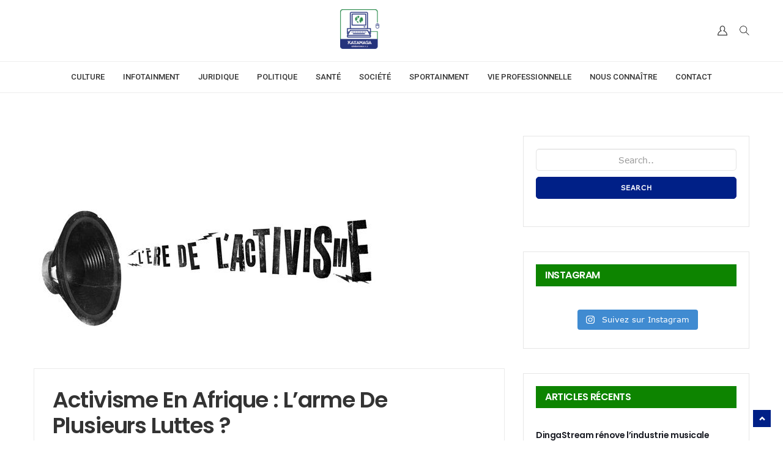

--- FILE ---
content_type: text/html; charset=UTF-8
request_url: https://kayamaga.com/activisme-en-afrique-larme-de-plusieurs-luttes/
body_size: 20882
content:
<!DOCTYPE html>
<html lang="fr-FR" class="no-js">
<head>
    <meta charset="UTF-8" />
	<meta name="viewport" content="width=device-width, initial-scale=1">
	<link rel="pingback" href="https://kayamaga.com/xmlrpc.php">

		<title>Activisme en Afrique : l’arme de plusieurs luttes ? &#8211; KayaMaga</title>
<meta name='robots' content='max-image-preview:large' />
<link rel='dns-prefetch' href='//fonts.googleapis.com' />
<link rel='dns-prefetch' href='//pagead2.googlesyndication.com' />
<link rel="alternate" type="application/rss+xml" title="KayaMaga &raquo; Flux" href="https://kayamaga.com/feed/" />
<link rel="alternate" title="oEmbed (JSON)" type="application/json+oembed" href="https://kayamaga.com/wp-json/oembed/1.0/embed?url=https%3A%2F%2Fkayamaga.com%2Factivisme-en-afrique-larme-de-plusieurs-luttes%2F" />
<link rel="alternate" title="oEmbed (XML)" type="text/xml+oembed" href="https://kayamaga.com/wp-json/oembed/1.0/embed?url=https%3A%2F%2Fkayamaga.com%2Factivisme-en-afrique-larme-de-plusieurs-luttes%2F&#038;format=xml" />
<style id='wp-img-auto-sizes-contain-inline-css' type='text/css'>
img:is([sizes=auto i],[sizes^="auto," i]){contain-intrinsic-size:3000px 1500px}
/*# sourceURL=wp-img-auto-sizes-contain-inline-css */
</style>
<link rel='stylesheet' id='pionusnews-fonts-lato-css' href='https://fonts.googleapis.com/css?family=Lato%3A400%2C500%2C400italic&#038;subset=latin%2Clatin-ext' type='text/css' media='all' />
<link rel='stylesheet' id='pionusnews-fonts-rajdhani-css' href='https://fonts.googleapis.com/css?family=Rajdhani%3A400%2C500%2C600%2C700&#038;subset=latin%2Clatin-ext' type='text/css' media='all' />
<link rel='stylesheet' id='pionusnews-fonts-poppins-css' href='https://fonts.googleapis.com/css?family=Poppins%3A400%2C500%2C600%2C700&#038;subset=latin%2Clatin-ext' type='text/css' media='all' />
<link rel='stylesheet' id='pionusnews-fonts-roboto-css' href='https://fonts.googleapis.com/css?family=Roboto%3A400%2C500%2C600%2C700%2C400italic&#038;subset=latin%2Clatin-ext' type='text/css' media='all' />
<link rel='stylesheet' id='font-awesome-latest-css' href='https://kayamaga.com/wp-content/themes/pantograph/css/fontawesome-all.min.css?ver=6.9' type='text/css' media='all' />
<link rel='stylesheet' id='bootstrap-css' href='https://kayamaga.com/wp-content/themes/pantograph/css/bootstrap.css?ver=6.9' type='text/css' media='all' />
<link rel='stylesheet' id='slick-css' href='https://kayamaga.com/wp-content/themes/pantograph/css/slick.css?ver=6.9' type='text/css' media='all' />
<link rel='stylesheet' id='animate-css' href='https://kayamaga.com/wp-content/themes/pantograph/css/animate.css?ver=6.9' type='text/css' media='all' />
<link rel='stylesheet' id='pionusnews-ts-css' href='https://kayamaga.com/wp-content/themes/pantograph/css/ts.css?ver=6.9' type='text/css' media='all' />
<link rel='stylesheet' id='pionusnews-main-styles-css' href='https://kayamaga.com/wp-content/themes/pantograph/css/main-styles.min.css?ver=6.9' type='text/css' media='all' />
<link rel='stylesheet' id='pantograph-stylesheet-css' href='https://kayamaga.com/wp-content/themes/pantograph/style.css?ver=6.9' type='text/css' media='all' />
<link rel='stylesheet' id='pionusnews-style-font1-css' href='https://kayamaga.com/wp-content/themes/pantograph/css/style-font1.css?ver=6.9' type='text/css' media='all' />
<link rel='stylesheet' id='pionusnews-gutenberg-additions-css' href='https://kayamaga.com/wp-content/themes/pantograph/gutenberg/css/gutenberg-additions.css?ver=6.9' type='text/css' media='all' />
<link rel='stylesheet' id='pionusnews-sticky-menu-css' href='https://kayamaga.com/wp-content/themes/pantograph/css/sticky-wide-menu.css?ver=6.9' type='text/css' media='all' />
<link rel='stylesheet' id='pionusnews-title-style8-css' href='https://kayamaga.com/wp-content/themes/pantograph/css/title/title-style8.css?ver=6.9' type='text/css' media='all' />
<link rel='stylesheet' id='pionusnews-sidebar-title-style3-css' href='https://kayamaga.com/wp-content/themes/pantograph/css/title/sidebar-title-style3.css?ver=6.9' type='text/css' media='all' />
<link rel='stylesheet' id='pionusnews-newmenustyle-css' href='https://kayamaga.com/wp-content/themes/pantograph/css/newmenustyle.css?ver=6.9' type='text/css' media='all' />
<link rel='stylesheet' id='sbi_styles-css' href='https://kayamaga.com/wp-content/plugins/instagram-feed/css/sbi-styles.min.css?ver=6.0.4' type='text/css' media='all' />
<style id='wp-emoji-styles-inline-css' type='text/css'>

	img.wp-smiley, img.emoji {
		display: inline !important;
		border: none !important;
		box-shadow: none !important;
		height: 1em !important;
		width: 1em !important;
		margin: 0 0.07em !important;
		vertical-align: -0.1em !important;
		background: none !important;
		padding: 0 !important;
	}
/*# sourceURL=wp-emoji-styles-inline-css */
</style>
<style id='wp-block-library-inline-css' type='text/css'>
:root{--wp-block-synced-color:#7a00df;--wp-block-synced-color--rgb:122,0,223;--wp-bound-block-color:var(--wp-block-synced-color);--wp-editor-canvas-background:#ddd;--wp-admin-theme-color:#007cba;--wp-admin-theme-color--rgb:0,124,186;--wp-admin-theme-color-darker-10:#006ba1;--wp-admin-theme-color-darker-10--rgb:0,107,160.5;--wp-admin-theme-color-darker-20:#005a87;--wp-admin-theme-color-darker-20--rgb:0,90,135;--wp-admin-border-width-focus:2px}@media (min-resolution:192dpi){:root{--wp-admin-border-width-focus:1.5px}}.wp-element-button{cursor:pointer}:root .has-very-light-gray-background-color{background-color:#eee}:root .has-very-dark-gray-background-color{background-color:#313131}:root .has-very-light-gray-color{color:#eee}:root .has-very-dark-gray-color{color:#313131}:root .has-vivid-green-cyan-to-vivid-cyan-blue-gradient-background{background:linear-gradient(135deg,#00d084,#0693e3)}:root .has-purple-crush-gradient-background{background:linear-gradient(135deg,#34e2e4,#4721fb 50%,#ab1dfe)}:root .has-hazy-dawn-gradient-background{background:linear-gradient(135deg,#faaca8,#dad0ec)}:root .has-subdued-olive-gradient-background{background:linear-gradient(135deg,#fafae1,#67a671)}:root .has-atomic-cream-gradient-background{background:linear-gradient(135deg,#fdd79a,#004a59)}:root .has-nightshade-gradient-background{background:linear-gradient(135deg,#330968,#31cdcf)}:root .has-midnight-gradient-background{background:linear-gradient(135deg,#020381,#2874fc)}:root{--wp--preset--font-size--normal:16px;--wp--preset--font-size--huge:42px}.has-regular-font-size{font-size:1em}.has-larger-font-size{font-size:2.625em}.has-normal-font-size{font-size:var(--wp--preset--font-size--normal)}.has-huge-font-size{font-size:var(--wp--preset--font-size--huge)}.has-text-align-center{text-align:center}.has-text-align-left{text-align:left}.has-text-align-right{text-align:right}.has-fit-text{white-space:nowrap!important}#end-resizable-editor-section{display:none}.aligncenter{clear:both}.items-justified-left{justify-content:flex-start}.items-justified-center{justify-content:center}.items-justified-right{justify-content:flex-end}.items-justified-space-between{justify-content:space-between}.screen-reader-text{border:0;clip-path:inset(50%);height:1px;margin:-1px;overflow:hidden;padding:0;position:absolute;width:1px;word-wrap:normal!important}.screen-reader-text:focus{background-color:#ddd;clip-path:none;color:#444;display:block;font-size:1em;height:auto;left:5px;line-height:normal;padding:15px 23px 14px;text-decoration:none;top:5px;width:auto;z-index:100000}html :where(.has-border-color){border-style:solid}html :where([style*=border-top-color]){border-top-style:solid}html :where([style*=border-right-color]){border-right-style:solid}html :where([style*=border-bottom-color]){border-bottom-style:solid}html :where([style*=border-left-color]){border-left-style:solid}html :where([style*=border-width]){border-style:solid}html :where([style*=border-top-width]){border-top-style:solid}html :where([style*=border-right-width]){border-right-style:solid}html :where([style*=border-bottom-width]){border-bottom-style:solid}html :where([style*=border-left-width]){border-left-style:solid}html :where(img[class*=wp-image-]){height:auto;max-width:100%}:where(figure){margin:0 0 1em}html :where(.is-position-sticky){--wp-admin--admin-bar--position-offset:var(--wp-admin--admin-bar--height,0px)}@media screen and (max-width:600px){html :where(.is-position-sticky){--wp-admin--admin-bar--position-offset:0px}}

/*# sourceURL=wp-block-library-inline-css */
</style><style id='global-styles-inline-css' type='text/css'>
:root{--wp--preset--aspect-ratio--square: 1;--wp--preset--aspect-ratio--4-3: 4/3;--wp--preset--aspect-ratio--3-4: 3/4;--wp--preset--aspect-ratio--3-2: 3/2;--wp--preset--aspect-ratio--2-3: 2/3;--wp--preset--aspect-ratio--16-9: 16/9;--wp--preset--aspect-ratio--9-16: 9/16;--wp--preset--color--black: #000000;--wp--preset--color--cyan-bluish-gray: #abb8c3;--wp--preset--color--white: #ffffff;--wp--preset--color--pale-pink: #f78da7;--wp--preset--color--vivid-red: #cf2e2e;--wp--preset--color--luminous-vivid-orange: #ff6900;--wp--preset--color--luminous-vivid-amber: #fcb900;--wp--preset--color--light-green-cyan: #7bdcb5;--wp--preset--color--vivid-green-cyan: #00d084;--wp--preset--color--pale-cyan-blue: #8ed1fc;--wp--preset--color--vivid-cyan-blue: #0693e3;--wp--preset--color--vivid-purple: #9b51e0;--wp--preset--color--primary: #f26363;--wp--preset--gradient--vivid-cyan-blue-to-vivid-purple: linear-gradient(135deg,rgb(6,147,227) 0%,rgb(155,81,224) 100%);--wp--preset--gradient--light-green-cyan-to-vivid-green-cyan: linear-gradient(135deg,rgb(122,220,180) 0%,rgb(0,208,130) 100%);--wp--preset--gradient--luminous-vivid-amber-to-luminous-vivid-orange: linear-gradient(135deg,rgb(252,185,0) 0%,rgb(255,105,0) 100%);--wp--preset--gradient--luminous-vivid-orange-to-vivid-red: linear-gradient(135deg,rgb(255,105,0) 0%,rgb(207,46,46) 100%);--wp--preset--gradient--very-light-gray-to-cyan-bluish-gray: linear-gradient(135deg,rgb(238,238,238) 0%,rgb(169,184,195) 100%);--wp--preset--gradient--cool-to-warm-spectrum: linear-gradient(135deg,rgb(74,234,220) 0%,rgb(151,120,209) 20%,rgb(207,42,186) 40%,rgb(238,44,130) 60%,rgb(251,105,98) 80%,rgb(254,248,76) 100%);--wp--preset--gradient--blush-light-purple: linear-gradient(135deg,rgb(255,206,236) 0%,rgb(152,150,240) 100%);--wp--preset--gradient--blush-bordeaux: linear-gradient(135deg,rgb(254,205,165) 0%,rgb(254,45,45) 50%,rgb(107,0,62) 100%);--wp--preset--gradient--luminous-dusk: linear-gradient(135deg,rgb(255,203,112) 0%,rgb(199,81,192) 50%,rgb(65,88,208) 100%);--wp--preset--gradient--pale-ocean: linear-gradient(135deg,rgb(255,245,203) 0%,rgb(182,227,212) 50%,rgb(51,167,181) 100%);--wp--preset--gradient--electric-grass: linear-gradient(135deg,rgb(202,248,128) 0%,rgb(113,206,126) 100%);--wp--preset--gradient--midnight: linear-gradient(135deg,rgb(2,3,129) 0%,rgb(40,116,252) 100%);--wp--preset--font-size--small: 13px;--wp--preset--font-size--medium: 20px;--wp--preset--font-size--large: 36px;--wp--preset--font-size--x-large: 42px;--wp--preset--spacing--20: 0.44rem;--wp--preset--spacing--30: 0.67rem;--wp--preset--spacing--40: 1rem;--wp--preset--spacing--50: 1.5rem;--wp--preset--spacing--60: 2.25rem;--wp--preset--spacing--70: 3.38rem;--wp--preset--spacing--80: 5.06rem;--wp--preset--shadow--natural: 6px 6px 9px rgba(0, 0, 0, 0.2);--wp--preset--shadow--deep: 12px 12px 50px rgba(0, 0, 0, 0.4);--wp--preset--shadow--sharp: 6px 6px 0px rgba(0, 0, 0, 0.2);--wp--preset--shadow--outlined: 6px 6px 0px -3px rgb(255, 255, 255), 6px 6px rgb(0, 0, 0);--wp--preset--shadow--crisp: 6px 6px 0px rgb(0, 0, 0);}:where(.is-layout-flex){gap: 0.5em;}:where(.is-layout-grid){gap: 0.5em;}body .is-layout-flex{display: flex;}.is-layout-flex{flex-wrap: wrap;align-items: center;}.is-layout-flex > :is(*, div){margin: 0;}body .is-layout-grid{display: grid;}.is-layout-grid > :is(*, div){margin: 0;}:where(.wp-block-columns.is-layout-flex){gap: 2em;}:where(.wp-block-columns.is-layout-grid){gap: 2em;}:where(.wp-block-post-template.is-layout-flex){gap: 1.25em;}:where(.wp-block-post-template.is-layout-grid){gap: 1.25em;}.has-black-color{color: var(--wp--preset--color--black) !important;}.has-cyan-bluish-gray-color{color: var(--wp--preset--color--cyan-bluish-gray) !important;}.has-white-color{color: var(--wp--preset--color--white) !important;}.has-pale-pink-color{color: var(--wp--preset--color--pale-pink) !important;}.has-vivid-red-color{color: var(--wp--preset--color--vivid-red) !important;}.has-luminous-vivid-orange-color{color: var(--wp--preset--color--luminous-vivid-orange) !important;}.has-luminous-vivid-amber-color{color: var(--wp--preset--color--luminous-vivid-amber) !important;}.has-light-green-cyan-color{color: var(--wp--preset--color--light-green-cyan) !important;}.has-vivid-green-cyan-color{color: var(--wp--preset--color--vivid-green-cyan) !important;}.has-pale-cyan-blue-color{color: var(--wp--preset--color--pale-cyan-blue) !important;}.has-vivid-cyan-blue-color{color: var(--wp--preset--color--vivid-cyan-blue) !important;}.has-vivid-purple-color{color: var(--wp--preset--color--vivid-purple) !important;}.has-black-background-color{background-color: var(--wp--preset--color--black) !important;}.has-cyan-bluish-gray-background-color{background-color: var(--wp--preset--color--cyan-bluish-gray) !important;}.has-white-background-color{background-color: var(--wp--preset--color--white) !important;}.has-pale-pink-background-color{background-color: var(--wp--preset--color--pale-pink) !important;}.has-vivid-red-background-color{background-color: var(--wp--preset--color--vivid-red) !important;}.has-luminous-vivid-orange-background-color{background-color: var(--wp--preset--color--luminous-vivid-orange) !important;}.has-luminous-vivid-amber-background-color{background-color: var(--wp--preset--color--luminous-vivid-amber) !important;}.has-light-green-cyan-background-color{background-color: var(--wp--preset--color--light-green-cyan) !important;}.has-vivid-green-cyan-background-color{background-color: var(--wp--preset--color--vivid-green-cyan) !important;}.has-pale-cyan-blue-background-color{background-color: var(--wp--preset--color--pale-cyan-blue) !important;}.has-vivid-cyan-blue-background-color{background-color: var(--wp--preset--color--vivid-cyan-blue) !important;}.has-vivid-purple-background-color{background-color: var(--wp--preset--color--vivid-purple) !important;}.has-black-border-color{border-color: var(--wp--preset--color--black) !important;}.has-cyan-bluish-gray-border-color{border-color: var(--wp--preset--color--cyan-bluish-gray) !important;}.has-white-border-color{border-color: var(--wp--preset--color--white) !important;}.has-pale-pink-border-color{border-color: var(--wp--preset--color--pale-pink) !important;}.has-vivid-red-border-color{border-color: var(--wp--preset--color--vivid-red) !important;}.has-luminous-vivid-orange-border-color{border-color: var(--wp--preset--color--luminous-vivid-orange) !important;}.has-luminous-vivid-amber-border-color{border-color: var(--wp--preset--color--luminous-vivid-amber) !important;}.has-light-green-cyan-border-color{border-color: var(--wp--preset--color--light-green-cyan) !important;}.has-vivid-green-cyan-border-color{border-color: var(--wp--preset--color--vivid-green-cyan) !important;}.has-pale-cyan-blue-border-color{border-color: var(--wp--preset--color--pale-cyan-blue) !important;}.has-vivid-cyan-blue-border-color{border-color: var(--wp--preset--color--vivid-cyan-blue) !important;}.has-vivid-purple-border-color{border-color: var(--wp--preset--color--vivid-purple) !important;}.has-vivid-cyan-blue-to-vivid-purple-gradient-background{background: var(--wp--preset--gradient--vivid-cyan-blue-to-vivid-purple) !important;}.has-light-green-cyan-to-vivid-green-cyan-gradient-background{background: var(--wp--preset--gradient--light-green-cyan-to-vivid-green-cyan) !important;}.has-luminous-vivid-amber-to-luminous-vivid-orange-gradient-background{background: var(--wp--preset--gradient--luminous-vivid-amber-to-luminous-vivid-orange) !important;}.has-luminous-vivid-orange-to-vivid-red-gradient-background{background: var(--wp--preset--gradient--luminous-vivid-orange-to-vivid-red) !important;}.has-very-light-gray-to-cyan-bluish-gray-gradient-background{background: var(--wp--preset--gradient--very-light-gray-to-cyan-bluish-gray) !important;}.has-cool-to-warm-spectrum-gradient-background{background: var(--wp--preset--gradient--cool-to-warm-spectrum) !important;}.has-blush-light-purple-gradient-background{background: var(--wp--preset--gradient--blush-light-purple) !important;}.has-blush-bordeaux-gradient-background{background: var(--wp--preset--gradient--blush-bordeaux) !important;}.has-luminous-dusk-gradient-background{background: var(--wp--preset--gradient--luminous-dusk) !important;}.has-pale-ocean-gradient-background{background: var(--wp--preset--gradient--pale-ocean) !important;}.has-electric-grass-gradient-background{background: var(--wp--preset--gradient--electric-grass) !important;}.has-midnight-gradient-background{background: var(--wp--preset--gradient--midnight) !important;}.has-small-font-size{font-size: var(--wp--preset--font-size--small) !important;}.has-medium-font-size{font-size: var(--wp--preset--font-size--medium) !important;}.has-large-font-size{font-size: var(--wp--preset--font-size--large) !important;}.has-x-large-font-size{font-size: var(--wp--preset--font-size--x-large) !important;}
/*# sourceURL=global-styles-inline-css */
</style>

<style id='classic-theme-styles-inline-css' type='text/css'>
/*! This file is auto-generated */
.wp-block-button__link{color:#fff;background-color:#32373c;border-radius:9999px;box-shadow:none;text-decoration:none;padding:calc(.667em + 2px) calc(1.333em + 2px);font-size:1.125em}.wp-block-file__button{background:#32373c;color:#fff;text-decoration:none}
/*# sourceURL=/wp-includes/css/classic-themes.min.css */
</style>
<link rel='stylesheet' id='mpp_gutenberg-css' href='https://kayamaga.com/wp-content/plugins/metronet-profile-picture/dist/blocks.style.build.css?ver=2.6.0' type='text/css' media='all' />
<link rel='stylesheet' id='contact-form-7-css' href='https://kayamaga.com/wp-content/plugins/contact-form-7/includes/css/styles.css?ver=5.5.6' type='text/css' media='all' />
<link rel='stylesheet' id='the_pantograph_extensions-css' href='https://kayamaga.com/wp-content/plugins/the_pantograph_extensions/modules/css/the_pionusnews_extensions.css?ver=6.9' type='text/css' media='all' />
<link rel='stylesheet' id='ft_tremendous-instagram-style-css' href='https://kayamaga.com/wp-content/plugins/the_pantograph_extensions/modules/widgets/instagram/css/style.css?ver=6.9' type='text/css' media='all' />
<link rel='stylesheet' id='ft_tremendous-twitter-style-css' href='https://kayamaga.com/wp-content/plugins/the_pantograph_extensions/modules/widgets/twitter/css/style.css?ver=6.9' type='text/css' media='all' />
<link rel='stylesheet' id='ft_tremendous-social-counter-style-css' href='https://kayamaga.com/wp-content/plugins/the_pantograph_extensions/modules/widgets/social-counter/css/style.css?ver=6.9' type='text/css' media='all' />
<link rel='stylesheet' id='custom-style-css' href='https://kayamaga.com/wp-content/themes/pantograph/css/custom_script.css?ver=6.9' type='text/css' media='all' />
<style id='custom-style-inline-css' type='text/css'>

				.title_style_1 .titleh3.margin-bottom-20{
						color: #002087;
					}
					.title_style_1 .titleh3.margin-bottom-20:before {
						background: #002087;
					}

					.title_style_1 h3.margin-bottom-15{
						color: #002087;
					}
					.title_style_1 h3.margin-bottom-15:before {
						background: #002087;
					}
					.title_style_1 h4.margin-bottom-15{
						color: #002087;
					}
					.title_style_1 h4.margin-bottom-15:before {
						background: #002087;
					}
					.title_style_2 .titleh3.margin-bottom-20{
						border-bottom: 4px solid #002087;
					}
					.title_style_2 h3.margin-bottom-15{
						border-bottom: 4px solid #002087;
					}

					.title_style_2 h4.margin-bottom-15{
						border-bottom: 4px solid #002087;
					}
					.title_style_4 .titleh3.margin-bottom-20{
						border-top: 4px solid #002087;
					}
					.title_style_4 .pull-right .nav-tabs>li.active>a, .pull-right .nav-tabs>li.active>a:focus, .pull-right .nav-tabs>li.active>a:hover {
						color: #F26262;
					}
					.title_style_4 h3.margin-bottom-15{
						border-top: 4px solid #002087;
					}

					.title_style_4 h4.margin-bottom-15{
						border-top: 4px solid #002087;

					}
					.title_style_5 h3 b, .title_style_5 h4 b {
						background-color: #002087; 
					}

					.title_style_5 .titleh3.margin-bottom-20 b {
						background-color: #002087; 
					}
					.title_style_6 h3 b, .title_style_6 h4 b {
						background-color: #002087; 
					}

					.title_style_6 .titleh3.margin-bottom-20{
						border-top: 3px solid #002087;
					}
					.title_style_6 .titleh3.margin-bottom-20 b{
						background: #002087;
					}

					.title_style_6 h3.margin-bottom-15{
						border-top: 3px solid #002087;
					}

					.title_style_6 h4.margin-bottom-15{
						border-top: 3px solid #002087;
					}
					.title_style_7 h3 b, .title_style_7 h4 b {
						background-color: #002087; 
					}
					.title_style_7 .titleh3.margin-bottom-20 b {
						background-color: #002087; 
					}
					.title_style_7 .titleh3.margin-bottom-20{
						border-bottom: 3px solid #002087;
					}

					.title_style_7 .titleh3.margin-bottom-20 b:after {
						border-bottom: 31px solid #002087;
					}


					.title_style_7 h3.margin-bottom-15{
						border-bottom: 3px solid #002087;
					}

					.title_style_7 h3.margin-bottom-15 b:after {
						border-bottom: 31px solid #002087;
					}

					.title_style_7 h4.margin-bottom-15{
						border-bottom: 3px solid #002087;
					}

					.title_style_7 h4.margin-bottom-15 b:after {
						border-bottom: 31px solid #002087;
					}
					.title_style_8 .titleh3.margin-bottom-20 b{
						background-color: #444; 
					}
					.title_style_9 h3 b, .title_style_9 h4 b {
						background-color: #002087; 
					}
					.title_style_9 .titleh3.margin-bottom-20 b{
						background-color: #002087; 
					}
					.title_style_9 .titleh3.margin-bottom-20:before {
						background: rgba(0,0,0,.05)!important;
					}
					.title_style_9 .titleh3.margin-bottom-20 b:before {
						border-top-color: #002087;
						border-top: 10px solid #002087;
					}
					.title_style_9 h3.margin-bottom-15:before {
						background: rgba(0,0,0,.05)!important;
					}
					.title_style_9 h3.margin-bottom-15 b:before {
						border-top-color: #002087;
						border-top: 10px solid #002087;
					}
					.title_style_9 h4.margin-bottom-15:before {
						background: rgba(0,0,0,.05)!important;
					}
					.title_style_9 h4.margin-bottom-15 b:before {
						border-top-color: #002087;
						border-top: 10px solid #002087;
					}
					.title_style_10 h3 b, .title_style_10 h4 b {
						background-color: #002087; 
					}
					.title_style_10 .titleh3.margin-bottom-20:after {
						background: rgba(0,0,0,.04);
					}
					.title_style_10 .titleh3.margin-bottom-20 b {
						background-color: #002087; 
					}
					.title_style_11 h3 b, .title_style_11 h4 b {
						border-bottom: 2px solid #002087; 
					}
					.title_style_11 .titleh3.margin-bottom-20 b{
						border-bottom: 2px solid #002087;
					}
					.title_style_12 .titleh3.margin-bottom-20:after {
						background: #002087;
					}
					.title_style_12 .titleh3.margin-bottom-20:before {
						border-top-color: #002087;
						border-top: 5px solid #002087;
					}
					.title_style_12 h3.margin-bottom-15:after, .pionusnews_instagram h4:after {
						background: #002087;
					}
					.title_style_12 h3.margin-bottom-15:before, .pionusnews_instagram h4:before {
						border-top-color: #002087;
						border-top: 5px solid #002087;
					}

					.title_style_12 h4.margin-bottom-15:after {
						background: #002087;
					}
					.title_style_12 h4.margin-bottom-15:before {
						border-top-color: #002087;
						border-top: 5px solid #002087;
					}
			
				footer {
					background: #393939;
				}
				
				.header-top-border {
					border-top: none !important;
				}
					
				aside .side-widget h4{
					color: !important;
					background-color: #0d8400!important;
				}
				
				.headerstyletwo .navbar-social, .headerstylefive .navbar-social {
					float: left;
					width: 12%;
					display: inline-block;
					min-height: 1px;
				}
				
				.header .navbar-default {
					 background: #ffffff!important;
				}
				
				.header_top_block {
					 background: #191919!important;
				}
				
/*# sourceURL=custom-style-inline-css */
</style>
<script type="text/javascript" src="https://kayamaga.com/wp-includes/js/jquery/jquery.min.js?ver=3.7.1" id="jquery-core-js"></script>
<script type="text/javascript" src="https://kayamaga.com/wp-includes/js/jquery/jquery-migrate.min.js?ver=3.4.1" id="jquery-migrate-js"></script>
<script type="text/javascript" src="https://kayamaga.com/wp-content/plugins/the_pantograph_extensions/modules/js/the_pionusnews_extensions.js?ver=1.0.0" id="the_pantograph_extensions-js"></script>
<script type="text/javascript" src="https://kayamaga.com/wp-content/themes/pantograph/js/modernizr.min.js?ver=2.8.3" id="modernizr-js"></script>
<script type="text/javascript" id="pionusnews-loadmore-js-extra">
/* <![CDATA[ */
var pionusnews_loadmore_params = {"ajaxurl":"https://kayamaga.com/wp-admin/admin-ajax.php","posts":"a:66:{s:4:\"page\";i:0;s:4:\"name\";s:46:\"activisme-en-afrique-larme-de-plusieurs-luttes\";s:5:\"error\";s:0:\"\";s:1:\"m\";s:0:\"\";s:1:\"p\";i:0;s:11:\"post_parent\";s:0:\"\";s:7:\"subpost\";s:0:\"\";s:10:\"subpost_id\";s:0:\"\";s:10:\"attachment\";s:0:\"\";s:13:\"attachment_id\";i:0;s:8:\"pagename\";s:0:\"\";s:7:\"page_id\";i:0;s:6:\"second\";s:0:\"\";s:6:\"minute\";s:0:\"\";s:4:\"hour\";s:0:\"\";s:3:\"day\";i:0;s:8:\"monthnum\";i:0;s:4:\"year\";i:0;s:1:\"w\";i:0;s:13:\"category_name\";s:0:\"\";s:3:\"tag\";s:0:\"\";s:3:\"cat\";s:0:\"\";s:6:\"tag_id\";s:0:\"\";s:6:\"author\";s:0:\"\";s:11:\"author_name\";s:0:\"\";s:4:\"feed\";s:0:\"\";s:2:\"tb\";s:0:\"\";s:5:\"paged\";i:0;s:8:\"meta_key\";s:0:\"\";s:10:\"meta_value\";s:0:\"\";s:7:\"preview\";s:0:\"\";s:1:\"s\";s:0:\"\";s:8:\"sentence\";s:0:\"\";s:5:\"title\";s:0:\"\";s:6:\"fields\";s:3:\"all\";s:10:\"menu_order\";s:0:\"\";s:5:\"embed\";s:0:\"\";s:12:\"category__in\";a:0:{}s:16:\"category__not_in\";a:0:{}s:13:\"category__and\";a:0:{}s:8:\"post__in\";a:0:{}s:12:\"post__not_in\";a:0:{}s:13:\"post_name__in\";a:0:{}s:7:\"tag__in\";a:0:{}s:11:\"tag__not_in\";a:0:{}s:8:\"tag__and\";a:0:{}s:12:\"tag_slug__in\";a:0:{}s:13:\"tag_slug__and\";a:0:{}s:15:\"post_parent__in\";a:0:{}s:19:\"post_parent__not_in\";a:0:{}s:10:\"author__in\";a:0:{}s:14:\"author__not_in\";a:0:{}s:14:\"search_columns\";a:0:{}s:19:\"ignore_sticky_posts\";b:0;s:16:\"suppress_filters\";b:0;s:13:\"cache_results\";b:1;s:22:\"update_post_term_cache\";b:1;s:22:\"update_menu_item_cache\";b:0;s:19:\"lazy_load_term_meta\";b:1;s:22:\"update_post_meta_cache\";b:1;s:9:\"post_type\";s:0:\"\";s:14:\"posts_per_page\";i:10;s:8:\"nopaging\";b:0;s:17:\"comments_per_page\";s:2:\"10\";s:13:\"no_found_rows\";b:0;s:5:\"order\";s:4:\"DESC\";}","current_page":"1","max_page":"0"};
//# sourceURL=pionusnews-loadmore-js-extra
/* ]]> */
</script>
<script type="text/javascript" src="https://kayamaga.com/wp-content/themes/pantograph/js/loadmore.js?ver=6.9" id="pionusnews-loadmore-js"></script>
<link rel="https://api.w.org/" href="https://kayamaga.com/wp-json/" /><link rel="alternate" title="JSON" type="application/json" href="https://kayamaga.com/wp-json/wp/v2/posts/7018" /><link rel="EditURI" type="application/rsd+xml" title="RSD" href="https://kayamaga.com/xmlrpc.php?rsd" />
<meta name="generator" content="WordPress 6.9" />
<link rel="canonical" href="https://kayamaga.com/activisme-en-afrique-larme-de-plusieurs-luttes/" />
<link rel='shortlink' href='https://kayamaga.com/?p=7018' />
<meta name="generator" content="Site Kit by Google 1.70.0" /><script data-ad-client="ca-pub-9975271558412774" async src="https://pagead2.googlesyndication.com/pagead/js/adsbygoogle.js"></script>    <script src="https://apis.google.com/js/platform.js" async defer></script>
          <script>(function(d, s, id) {
            var js, fjs = d.getElementsByTagName(s)[0];
            if (d.getElementById(id)) return;
            js = d.createElement(s); js.id = id;
            js.src = "//connect.facebook.net/en_US/sdk.js#xfbml=1&version=v2.5";
            fjs.parentNode.insertBefore(js, fjs);
          }(document, "script", "facebook-jssdk"));</script>
  
<!-- Extrait Google AdSense ajouté par Site Kit -->
<meta name="google-adsense-platform-account" content="ca-host-pub-2644536267352236">
<meta name="google-adsense-platform-domain" content="sitekit.withgoogle.com">
<!-- Arrêter l&#039;extrait Google AdSense ajouté par Site Kit -->
<meta name="generator" content="Powered by WPBakery Page Builder - drag and drop page builder for WordPress."/>

<!-- Extrait Google AdSense ajouté par Site Kit -->
<script type="text/javascript" async="async" src="https://pagead2.googlesyndication.com/pagead/js/adsbygoogle.js?client=ca-pub-9975271558412774" crossorigin="anonymous"></script>

<!-- Arrêter l&#039;extrait Google AdSense ajouté par Site Kit -->
<link rel="icon" href="https://kayamaga.com/wp-content/uploads/2020/08/KM6464-150x150.png" sizes="32x32" />
<link rel="icon" href="https://kayamaga.com/wp-content/uploads/2020/08/KM6464-e1597403417182.png" sizes="192x192" />
<link rel="apple-touch-icon" href="https://kayamaga.com/wp-content/uploads/2020/08/KM6464-e1597403417182.png" />
<meta name="msapplication-TileImage" content="https://kayamaga.com/wp-content/uploads/2020/08/KM6464-e1597403417182.png" />
<!-- Custom CSS Codes
========================================================= -->
<style id="custom-style">
.container {
	max-width: 1200px;
}
body.home .container {
	max-width: 1200px;
}

.inner-content {
    padding: 70px 0 0 0;
}


@media only screen and (max-width: 991px) and (min-width: 768px){
.header.header2.headerstyleone .navbar-default ul.navbar-nav > li > a {
    background: #002087 !important;
	color: #fff !important;
}
}
a.link, a:hover,
.one-column-title-overlay article.style3 a.rmore:hover,
.footer-links li a:hover {
	color: #002087;
}
.meta span a{
    color: #002087;
}
.page-template-blog-templates .meta span a {
    color: #002087!important;
}
.page-template-blog-templates .post-excerpt h1 a:hover {
    color: #002087!important;
}
.page-template-blog-templates .post-excerpt h3 a:hover {
    color: #002087!important;
}
h3 a.link, h3 a:hover{
	color: #002087;
}
h4 a.link, h4 a:hover {
	color: #002087!important;
}
h5 a:hover {
	color: #002087!important;
}
.list-posts a:hover {
	color: #002087;
}
b.prev-link:hover {
	background: #002087;
}
b.next-link:hover,
.panel-pop .btn:focus, .panel-pop .btn, .panel-pop .btn-border:hover, .panel-pop .btn:hover {
	background: #002087;
}
.panel-pop .btn:focus, .panel-pop .btn, .panel-pop .btn-border:hover, .panel-pop .btn:hover{
	border: 2px solid #002087;
}
.hs-prev:hover, .hs-next:hover {
    background: #002087;
    border: 1.5px solid #002087;
}
.nav-tabs>li.active {
    color: #002087;
}
.pull-right .nav-tabs>li.active>a, .pull-right .nav-tabs>li.active>a:focus, .pull-right .nav-tabs>li.active>a:hover {
    color: #002087;
}
.pull-right .nav-tabs>li a:hover {
    color: #002087;
}
.pull-right .nav.nav-tabs .dropdown-menu>li a:hover {
    color: #002087;
}
.slider-links a.button, .tie-slider-nav li span:hover{
	background-color: #002087 !important;
}
.icon-tweets{
	color: #002087;
}
.loadmorebtn:hover, .load_more a, .comment-form button:hover, .comment-form button:focus {
    background-color: #002087;
	border: none;
}
.scrollup {
    background: url(https://kayamaga.com/wp-content/themes/pantograph/img/scroll-top-arrow.png) 10px 10px no-repeat #002087;
}
.header .navbar-default .navbar-nav > li > a:hover, 
.nav-dark .navbar-nav > li > a:hover, 
.dropdown-v1 > .dropdown-menu,
.megamenu > .dropdown-menu a:hover,
.tabs-menu .current a,
.first-pionusnews,
.side-newsletter button:hover,
#tweecool ul li a {
	color: #002087;
}
ul li ul li.menu-item-has-children:hover > a ,
ul li ul li.menu-item-has-children > a:hover ,
.dropdown-v1 .dropdown-menu>li>a:hover,
ul.dropdown-menu .active>a {
	color: #002087 !important;
}

.log-reg a:last-child,
.side-widget .searchform button,
.side-newsletter button {
	background:#002087!important;
}

.log-reg a:last-child,
.side-widget .searchform button,
.side-newsletter button{
	border:1px solid #002087!important;
}

.side-newsletter2 button:hover {
	border: 1px solid #002087 !important;
}
.loadingmore{
	border-top:16px solid #002087;
}
.dropdown-v1 > .dropdown-menu, 
.dropdown-v1 > .dropdown-menu .dropdown-menu,
.megamenu > .dropdown-menu,
.dropdown-v1 .dropdown-menu {
	border-top: 2px solid #002087;
}
.header-top-border {
    border-top: 4px solid #002087;
}
.br-title { background: #002087; }
.br-title:after { border-left: 15px solid #002087; }
.category-template-cat_templatesone-column-title-overlay-php .inner-content .col-md-8 h3 a:hover,
.category-template-cat_templatesone-column-title-overlay-php article.style3 .meta span a:hover,
.category-template-cat_templatesone-column-title-overlay-php .inner-content .col-md-8 .meta span a:hover{
    color: #002087 !important;
}
.section-head .bcrumbs li a:hover {
	color: #002087;
}
.post-nav .text-right i{color: #002087 !important;}
.post-nav .text-left i{color: #002087 !important;}

.single-post .blog-single blockquote p{
	color: #002087 !important;
}
.header7 .navbar-default .navbar-nav > li > a, .header7 .newmenu .main-navigation ul li a, .header7 .mainnavblockli li a,
.header7 .newmenu .main-navigation ul li a, .header7 .browseallicon a, .header7 .btn-open .fa-bars, .header7 .btn-open .fa-times, .header7 .main_menu_title,
.header.header2.headerstyleone .navbar-default .navbar-nav>li>a {
	color: #ffffff !important;
}
.header7 .btn-open:hover .fa-times, .header7 .btn-open:hover  .fa-bars{
	color: #002087 !important;
}

.make-border aside .side-widget, .make-border .pionusnews_tweets {
    background: #ffffff;
}

aside .side-widget {
    background: #ffffff;
	padding : 30px;
}


	



.post-thumb .small-title {
    font-size: 11px;
}
.top_post_block_incat .small-title.cat {
	background: #002087;
    padding: 2px 5px !important;
    text-transform: none;
	letter-spacing: 0.5px;
}
.side-widget .small-title.cat {
	background: #002087;
    padding: 2px 8px !important;
    text-transform: none;
	letter-spacing: 0.5px;
}
.small-title-no-vc.cat, .small-title.cat .small-title-no-vc.cat{
	background: #002087;
}
.page-template-blog-templates .meta span.small-title-no-vc.cat a{color:#fff!important;}
.page-template-blog-templates .meta span.small-title-no-vc.cat a:hover{color:#fff!important;}
.category .meta span.small-title-no-vc.cat a{color:#fff!important;}
.category .meta span.small-title-no-vc.cat a:hover, .small-title.cat a:hover{color:#fff!important;}

	


.header7 .browseallmenu .wrap, .header7 .browseallmenu .wrap ul.wrap-nav, .header7 .main_menu_title, .header7 .newmenu{
	background: #002087 !important;
}
.footer3 .footer-links li, .footer-content, footer .footer-links li {
	border-bottom: 1px solid rgba(255,255,255,.1) !important;
}
footer .footer-links li a, footer .footer-links li,
footer .default-widget .post-excerpt h5 a, footer .side-widget .post-excerpt h5 a, footer.pionus-footer6 .side-widget .post-excerpt h5 a{
	color: #ffffff;
}
footer a .fab, .footer-social4 li a{
	color: #ffffff;
}
footer .footer-content h5, footer .footer-head h3,
footer .default-widget h4 span.sh-text, footer .side-widget h4 span.sh-text {
	color: #ffffff !important;
}
.footer-bottom li a, .footer-bottom p{
	color: #ffffff !important;
}

.meta span a:hover {
	color: #F26262!important;
}
.cat a:hover {
	color: #F26262!important;
}
.video_details span.catlist a:hover,
.video_details span.comment a:hover {
    color: #F26262;
}
.small-title-no-vc.cat a:hover, .small-title.cat .small-title-no-vc.cat a:hover{
	color: #fff !important;
}
@media only screen and (min-width: 768px){
header .navbar-brand{
	padding-top: 15px !important;
	padding-bottom: 15px !important;
	padding-left: 15px !important;
	padding-right: 15px !important;
	max-width: 285px !important;
}
}
/*Menu Animation Style 1*/
@media only screen and (min-width: 768px) {
.dropdown-v1 > .dropdown-menu, .megamenu > .dropdown-menu {
	-webkit-transition-property: visibility, opacity, backface-visibility, transform; /* Safari */
    -webkit-transition-duration: .2s; /* Safari */
    transition-property: visibility, opacity, backface-visibility, transform;
    transition-duration: .2s;
	-webkit-backface-visibility: hidden;
    backface-visibility: hidden;
	-webkit-transform: rotate3d(1, 0, 0, 90deg) perspective(100px);
    transform: rotate3d(1, 0, 0, 90deg) perspective(100px);
	-webkit-transform-origin: top center;
    transform-origin: top center;
	visibility: hidden;
	opacity: 0;
}
.dropdown-v1:hover > .dropdown-menu, .megamenu:hover .dropdown-menu{
	-webkit-transform: rotate3d(1, 0, 0, 0deg);
    transform: rotate3d(1, 0, 0, 0deg);
	-webkit-backface-visibility: visible;
    backface-visibility: visible;
	visibility: visible;
	opacity: 1;
}
}

@media only screen and (min-width: 768px) and (max-width: 992px) {
.header.header2 .dropdown-v1 > .dropdown-menu, .header.header2 .megamenu > .dropdown-menu {
	-webkit-transition-property: none; /* Safari */
    -webkit-transition-duration: .2s; /* Safari */
    transition-property: none;
    transition-duration: .2s;
	-webkit-backface-visibility: visible;
    backface-visibility: visible;
	-webkit-transform: none;
    transform: none;
	-webkit-transform-origin: none;
    transform-origin: none;
	visibility: visible;
	opacity: 1;
}
.header.header2 .dropdown-v1:hover > .dropdown-menu, .header.header2 .megamenu:hover .dropdown-menu{
	-webkit-transform: none;
    transform: none;
	-webkit-backface-visibility: visible;
    backface-visibility: visible;
	visibility: visible;
	opacity: 1;
}
}
/*New Menu Animtion END*/
.the-border-wrapper, .post-nav, .related-posts{
    padding: 30px;
    border: 1px solid rgba(51,51,51,0.1) !important;
    border-radius: 0;
}
.single-post .blog-single img.default-post-image{
	margin-bottom: 0;
}
.related-posts, .post-nav{
	margin-bottom: 30px;
}
.about-author {
    padding: 22px 25px 24px 170px;
    border-radius: 0;
    box-shadow: none;
	border: 1px solid rgba(51,51,51,0.1) !important;
}


p.footer_short_desc, footer .default-widget article .meta span, footer .side-widget article .meta span,
footer.pionus-footer6 .side-widget article .meta span{color: #ffffff}
.titleh3.margin-bottom-20 b:after,
h3.margin-bottom-15 b:after,
h3.margin-bottom-15 b:after,
h4.margin-bottom-15 b:after,
h4 span.sh-text:after {
	border-bottom: 16px solid transparent;
}
@media only screen and (min-width: 768px){
.header .navbar-default ul.navbar-nav > li.dropdown.dropdown-v1 > a:hover,
.header .navbar-default ul.navbar-nav > li.dropdown.dropdown-v1 > a:focus,
.header .nav-dark .navbar-nav > li > a:hover,
.header .navbar-default ul.navbar-nav > li.active > a,
.header.header2.headerstyleone .navbar-default .navbar-nav>li.active>a {
		background-color: #002087 !important;
	}
.header .navbar-default ul.navbar-nav > li.dropdown-v1 ul.dropdown-menu li a:hover,
.header .nav-dark .navbar-nav > li ul.dropdown-menu li a:hover{
		color: none!important;
		background-color: inherit !important;
}
}
@media only screen and (min-width: 768px){
.header .navbar-default ul.navbar-nav:not(.leftside):not(.navbar-right) > li > a,
.header .nav-dark .navbar-nav:not(.leftside):not(.navbar-right) li > a {
    border-left: 1px solid rgba(255, 255, 255, 0.1);
}
.header .navbar-default ul.navbar-nav:not(.leftside):not(.navbar-right) > li:first-child > a,
.header .nav-dark .navbar-nav:not(.leftside):not(.navbar-right) li:first-child > a,
.header .navbar-default ul.navbar-nav:not(.leftside):not(.navbar-right) .yamm-content li > a,
.header .nav-dark .navbar-nav:not(.leftside):not(.navbar-right) .yamm-content li > a{
	border-left: none;
}
.header .navbar-default ul.navbar-nav:not(.leftside):not(.navbar-right) > li:first-child > a,
.header .nav-dark .navbar-nav:not(.leftside):not(.navbar-right) li:first-child > a {
	border-left: 1px solid rgba(255, 255, 255, 0.1);
}
}
.header-top-menubar .topbar-date, .mobile_header_top .topbar-date {
	background: #191919;
}
.header-top-menubar .topbar-date, .mobile_header_top .topbar-date {
	color: #ffffff;
}
.header-top-social, .header-top-social a {
	color: #ffffff;
}
.header-top-menubar .list-inline a, a.pantograph-login{
	color: #ffffff;
}
.header-top-menubar .list-inline a:hover, a:hover.pantograph-login {
	color: #002087;
}
header .navbar-nav:not(.leftside):not(.navbar-right) > li > a,
.header.header2.headerstyleone .navbar-default .navbar-nav>li>a{
	font-weight: 500 !important;
	font-family: 'Roboto' !important;
	font-size: 13px !important;
	text-transform: uppercase;
}
.header .navbar-default .navbar-nav li a i{
	font-size: 13px !important;
}
.header7 .browseallicon a{
	font-family: 'Roboto' !important;
}
.header7 .browseallicon a span{
	font-weight: 500 !important;
}

/*Styling h1,h2,h3,h4,h5,h6*/
.nometa article .meta {
    display: none;
}
article .meta span.author, article .meta span.comment, article .meta span.views{
	display: none;
}
.hasmeta article .meta span.author, .hasmeta article .meta span.comment, .hasmeta article .meta span.views{
	display: block;
}
.megamenu > .dropdown-menu,
.dropdown-menu .tabs-menu li.current,
.dropdown-v1 > .dropdown-menu,
.header7 .main_menu_item,
.dropdown-v1 > .dropdown-menu .dropdown-menu{
	background-color: #393939 !important;
}
.mobilemenuarea .megamenu > .dropdown-menu,
.mobilemenuarea .dropdown-menu .tabs-menu li.current,
.mobilemenuarea .dropdown-v1 > .dropdown-menu,
.mobilemenuarea .header7 .main_menu_item,
.mobilemenuarea .dropdown-v1 > .dropdown-menu .dropdown-menu{
	background-color: transparent !important;
}
.header7 .newmenu .main-navigation ul li ul li a, .dropdown-menu .yamm-content a, .dropdown-menu .yamm-content a:hover,
.megamenu > .dropdown-menu h2,
.megamenu > .dropdown-menu .header-post p,
.dropdown-v1 .dropdown-menu>li>a{
	color: #ffffff !important;
}
.megamenu > .dropdown-menu .header-post .date, .ballmenu-li a{
	color: rgba(255,255,255,.7) !important;
}
header.header .navbar .navbar-nav .dropdown-menu a:hover {
    font-size: 96% !important;
}
header.header .navbar .navbar-nav .dropdown-menu .header-post a:hover {
    font-size: 101% !important;
}
.header7 .main_menu_item{
    -webkit-box-shadow: inset 0 0.0625rem rgba(255,255,255,.03);
    box-shadow: inset 0 0.0625rem rgba(255,255,255,.03);
}
.header7 .main_menu_title {
    border-top: 0.0625rem solid rgba(255,255,255,.03);
}
.megamenu > .dropdown-menu li,
.dropdown-v1 .dropdown-menu>li>a{
	border-bottom: 1px solid rgba(255,255,255,.03) !important;
}
li.ballmenu-li a{
	border-left: 1px solid rgba(255,255,255,.03) !important;
}
ul li.ballmenu-li:first-child a{
	border-left: none !important;
}
@media only screen and (max-width: 991px) {
footer .footer-content{
    display: none;
}
}
</style>
		<style type="text/css" id="wp-custom-css">
			.home .popularposts1520683673 h4 span.sh-text:after,
.home .subscription1518414188 h4 span.sh-text:after,
.home .videoposts1517729928 h4 span.sh-text:after,
#pionusnews_popular_posts-1 .side-widget h4 span.sh-text:after{
    border-right: 16px solid #fff;
}
.subscription1518414188 h4 span.sh-text:after,
.popularposts1523793899 h4 span.sh-text:after,
.videoposts1517729928 h4 span.sh-text:after {
    border-right: 16px solid #000 !important;
}

@media only screen and (max-width: 991px){
body.home, .home p{
	font-size: 12px;
	line-height: 16px;
}
body.home footer, .home footer p{
	font-size: 15px;
    line-height: 26px;
}
.home .mini-posts .onecollargestyle, 
.home .mini-posts .thumbnail477, 
.home .mini-posts .beforethumbnail477, 
.home .mini-posts .generalstyle,  
.home .mini-posts .thumbnail172,
.home .mini-posts .thumbnail118,  
.home .mini-posts .thumbnail243,  
.home .mini-posts .thumbnail335, 
.home .mini-posts .thumbnail165, 
.home .mini-posts .thumbnail400, 
.home .mini-posts .thumbnail210, 
.home .mini-posts .thumbnail185, 
.home .mini-posts .anotherstyle4, 
.home .mini-posts .anotherstyle3,
.home .mini-posts .anotherstyle5,
.home article.style2 .beforegeneralstyle
{
    display: none!important;
}
.home .mini-posts .col-md-4{
	display: none;
}
.home .mini-posts .col-md-8{
	width: 100%;;
}
.home article.style2 .col-md-6:first-child{
	display: none;
}
.home article.style2 .col-md-6{
	width: 100%;;
}
.home .wpb_widgetised_column .article-thumbnew{
	display: none;
}
.home article.style2.style-alt.style-section2 .beforethumbnail148{
	display: none;
}
.home article.style2.style-alt.style-section2 .margin-bottom-15 {
    margin-bottom: 0 !important;
}
.home .post_block_3 article.style2.style-alt .beforethumbnail148{
	display: none;
}
.home .post_block_3 article.style2.style-alt .margin-bottom-15 {
    margin-bottom: 0 !important;
}
.home .vc_col-sm-3 .side-newsletter, .vc_col-sm-4 .side-newsletter {
    padding: 5px;
}
.home .vc_col-sm-3 .side-newsletter input, .vc_col-sm-4 .side-newsletter input{
	padding: 0 10px;
	font-size: 9px;
}
.vc_col-sm-6 .post-thumb:not(.fontsizing) .post-excerpt h3.h1, .vc_col-sm-6 .post-thumb:not(.fontsizing) .post-excerpt h3.h1 a, .vc_col-sm-6 .post-thumb:not(.fontsizing) .post-excerpt h3.h1, .vc_col-sm-6 .post-thumb:not(.fontsizing) .post-excerpt h3.h1 a, .vc_col-sm-6 .post-thumb:not(.fontsizing) .post-excerpt h3.h1, .vc_col-sm-6 .post-thumb:not(.fontsizing) .post-excerpt h3.h1 a {
    font-size: 22px !important;
    line-height: 28px !important;
}
.post-excerpt h4, .post-excerpt h4 a, .side-widget .article-home .post-excerpt h3, .side-widget .article-home .post-excerpt h3 a {
    font-size: 18px !important;
    line-height: 24px !important;
}
.default-widget h4 span.sh-text, .side-widget h4 span.sh-text, .sidebar-box h4 span.sh-text, .pionusnews_instagram h4 span.sh-text, .pionusnews_social_counter h4 span.sh-text{
	font-size: 12px !important;
	line-height: 28px !important;
}
.home .widget_pionusnews_video_posts .margin-bottom-20{
	margin-bottom: 0 !important;
}
.meta span, .meta span a, .loadmorebtn, .sidebar-box .tagcloud a{
	line-height: 24px;
}
}
@media only screen and (max-width: 991px) and (min-width: 768px){
.home .vc_col-sm-6 .home-slider-wrap article.style3.single .post-excerpt {
    left: 15%!important;
    width: 75%!important;
	top: auto !important;
}
.home ul.solid-social-icons li span.fab {
	width: 100%;
}
.home .followers, .home .followers span.followers-num, .home .followers span.followers-name {
    margin-left: 0;
    line-height: 16px;
    text-align: center;
    padding-top: 3px;
}
.home .followers span.followers-num, .home .followers span.followers-name {
	display: initial;
	font-size: 10px;
}
.home .post_block_30 .col-sm-4{
	width: 100%;
}
.home .post_block_30 .col-sm-4:nth-child(2).padding-left-none{
    padding-left: 15px !important;
}
.home .vc_col-sm-6 .post_block_30:nth-child(2), .home .post_block_30 .col-sm-4:nth-child(3){
	display: none;
}
}
@media only screen and (max-width: 767px){
.home .vc_col-sm-6 .post_block_30{
	display: none;
}
.home .mini-posts article.style2 {
    margin-bottom: 0;
}
.home .post-excerpt h5, .home .col-md-3 h4, .home .mini-posts article.style2{
	margin-bottom: 5px;
}
.vc_col-sm-8 .post-thumb:not(.fontsizing) .post-excerpt h3.h1, .vc_col-sm-8 .post-thumb:not(.fontsizing) .post-excerpt h3.h1 a, .vc_col-sm-8 .post-thumb:not(.fontsizing) .post-excerpt h3.h1, .vc_col-sm-8 .post-thumb:not(.fontsizing) .post-excerpt h3.h1 a, .vc_col-sm-8 .post-thumb:not(.fontsizing) .post-excerpt h3.h1, .vc_col-sm-8 .post-thumb:not(.fontsizing) .post-excerpt h3.h1 a, .vc_col-sm-12 .post-thumb:not(.fontsizing) .post-excerpt h3.h1, .vc_col-sm-12 .post-thumb:not(.fontsizing) .post-excerpt h3.h1 a, .vc_col-sm-12 .post-thumb:not(.fontsizing) .post-excerpt h3.h1, .vc_col-sm-12 .post-thumb:not(.fontsizing) .post-excerpt h3.h1 a, .wpb_column .wpb_wrapper .post_block_12 .post-thumb .post-excerpt h3, .wpb_column .wpb_wrapper .post_block_12 .post-thumb .post-excerpt h3 a, .category .one-column-general article .post-excerpt:not(.custom_class_top_posts) h3, .category .one-column-general article .post-excerpt:not(.custom_class_top_posts) h3 a, .category .one-column-large-general article .post-excerpt:not(.custom_class_top_posts) h4, .category .one-column-large-general article .post-excerpt:not(.custom_class_top_posts) h4 a, .category .one-column-title-overlay article .post-excerpt:not(.custom_class_top_posts) h1, .category .one-column-title-overlay article .post-excerpt:not(.custom_class_top_posts) h1 a, .category .one-column-title-overlay-transparent article .post-excerpt:not(.custom_class_top_posts) h1, .category .one-column-title-overlay-transparent article .post-excerpt:not(.custom_class_top_posts) h1 a, .category .one-column-image-title article .post-excerpt:not(.custom_class_top_posts) h1, .category .one-column-image-title article .post-excerpt:not(.custom_class_top_posts) h1 a, .category .one-column-content-left-right .post-excerpt:not(.custom_class_top_posts) h3, .category .one-column-content-left-right .post-excerpt:not(.custom_class_top_posts) h3 a, .category .category-one-column-style-12 article .post-excerpt:not(.custom_class_top_posts) h4, .category .category-one-column-style-12 article .post-excerpt:not(.custom_class_top_posts) h4 a, .category .two-column-image-title .video_details h5.title_video, .category .two-column-image-title .video_details h5.title_video a, .category .section-head h2, .category .three-column-fullwidth article .post-excerpt:not(.custom_class_top_posts) h4, .category .three-column-fullwidth article .post-excerpt:not(.custom_class_top_posts) h4 a, .category .three-column-masonry-style-13 .post-excerpt:not(.custom_class_top_posts) h4, .category .three-column-masonry-style-13 .post-excerpt:not(.custom_class_top_posts) h4 a, .category .two-column-general .post-excerpt:not(.custom_class_top_posts) h4, .category .two-column-general .post-excerpt:not(.custom_class_top_posts) h4 a, .page-template-blog-templates .blog-classic-layout .post-excerpt:not(.custom_class_top_posts) h3, .page-template-blog-templates .blog-classic-layout .post-excerpt:not(.custom_class_top_posts) h3 a, .page-template-blog-templates .blog-one-column-standard article .post-excerpt:not(.custom_class_top_posts) h1, .page-template-blog-templates .blog-one-column-standard article .post-excerpt:not(.custom_class_top_posts) h1 a, .page-template-blog-templates .blog-one-column-transparent article .post-excerpt:not(.custom_class_top_posts) h1, .page-template-blog-templates .blog-one-column-transparent article .post-excerpt:not(.custom_class_top_posts) h1 a, .page-template-blog-templates .blog-photo-layout article .post-excerpt:not(.custom_class_top_posts) h4, .page-template-blog-templates .blog-photo-layout article .post-excerpt:not(.custom_class_top_posts) h4 a, .page-template-blog-templates .blog-photo-layout-alt article .post-excerpt:not(.custom_class_top_posts) h1, .page-template-blog-templates .blog-photo-layout-alt article .post-excerpt:not(.custom_class_top_posts) h1 a, .page-template-blog-templates .blog-simple article .post-excerpt:not(.custom_class_top_posts) h3, .page-template-blog-templates .blog-simple article .post-excerpt:not(.custom_class_top_posts) h3 a, .pionusblog .section-head h2, .page-template-blog-templates.page-template-blog-grid-layout .blog-grid-layout article .post-excerpt:not(.custom_class_top_posts) h4, .page-template-blog-templates.page-template-blog-grid-layout .blog-grid-layout article .post-excerpt:not(.custom_class_top_posts) h4 a, .page-template-blog-templates.page-template-blog-grid-layout-two .blog-grid-layout article .post-excerpt:not(.custom_class_top_posts) h4, .page-template-blog-templates.page-template-blog-grid-layout-two .blog-grid-layout article .post-excerpt:not(.custom_class_top_posts) h4 a, .page-template-blog-templates .blog-pinterest-layout article .post-excerpt:not(.custom_class_top_posts) h4, .page-template-blog-templates .blog-pinterest-layout article .post-excerpt:not(.custom_class_top_posts) h4 a, .vc_col-sm-12 .post-thumb .post-excerpt h3, .vc_col-sm-12 .post-thumb .post-excerpt h3 a, body.category .style3 .post-thumb .post-excerpt h3, body.category .style3 .post-thumb .post-excerpt h3 a, body .pionusblog .style3 .post-thumb .post-excerpt h3, body .pionusblog .style3 .post-thumb .post-excerpt h3 a, .post-thumb .post-excerpt h3, .post-thumb .post-excerpt h3 a, .col-md-8 .post-excerpt h3, .col-md-8 .post-excerpt h3 a, .vc_col-sm-8 .slick-slide .post-thumb .post-excerpt h3.h1.text-white, .vc_col-sm-8 .slick-slide .post-thumb .post-excerpt h3.h1.text-white a, body.category .top_post_block_incat .col-md-6 .post-thumb .post-excerpt h3, body.category .top_post_block_incat .col-md-6 .post-thumb .post-excerpt h3 a, body .pionusblog .top_post_block_incat .col-md-6 .post-thumb .post-excerpt h3, body .pionusblog .top_post_block_incat .col-md-6 .post-thumb .post-excerpt h3 a, .archive .section-head h2, .single-post .single-without-sidebar article.style3.single .h1, .single-post .single-full-width-image-and-title article.style3.single .h1, .single-post .blog-single h1.h1, .single-post .single-image-and-title h1.h1.text-white, .single-post .one-column-title-overlay .blog-single h1, .single-post .one-column-title-overlay-transparent article.style3 .post-excerpt h1.h1, .single-post .single-without-sidebar article.style3.single .h1, .single-post .single-full-width-image-and-title article.style3.single .h1, .post-template-single-general.single-post .blog-single.has-post-thumbnail h1.h1, .single-post .blog-single blockquote p, .category-template-cat_templatesone-column-title-overlay-php .one-column-title-overlay article.style3 .post-excerpt h1.h1, .post_block_22 .post-thumb .post-excerpt h5, .post_block_22 .post-thumb .post-excerpt h5 a, .post_block_15 .post-thumb .post-excerpt h3, .post_block_15 .post-thumb .post-excerpt h3 a, .post-excerpt h5, .post-excerpt h5 a, .col-md-3 h4, .col-md-3 h4 a, .post_block_26 .col-md-3 h4.title2, .post_block_26 .col-md-3 h4.title2 a, .post-excerpt h5, .post-excerpt h5 a, .col-md-3 h4, .col-md-3 h4 a, .post_block_26 .col-md-3 h4.title2, .post_block_26 .col-md-3 h4.title2 a, .wpb_column .wpb_wrapper .mini-posts .post-excerpt h5, .wpb_column .wpb_wrapper .mini-posts .post-excerpt h5 a, .post_block_23 .list-posts a, .recentposts li a, .side-widget .toggle-view li a{
	font-size: 18px !important;
	line-height: 24px !important;
}
.home .post_block_22 .style4-4-6 .col-md-6:nth-child(2){
	display: none;
}
}		</style>
		<noscript><style> .wpb_animate_when_almost_visible { opacity: 1; }</style></noscript></head>

<body class="wp-singular post-template-default single single-post postid-7018 single-format-standard wp-embed-responsive wp-theme-pantograph title_style_8 make-border catbgstlye3  wpb-js-composer js-comp-ver-6.2.0 vc_responsive" style="background: ">

<div class="wrapper">
	<header class="header header3 header5 header6 headerstyletwo">
	<nav class="navbar navbar-default">
		<div class="container">
			<div class="search-bar">
					<form method="get" role="search" action="https://kayamaga.com/">
					  <input type="text" placeholder="Type search text here..." class="form-control" name="s">
					</form>
				<div class="search-close"><i class="fa fa-times"></i></div>
			</div>

			<div class="col-md-12">
			<div class="row">
			<div class="navbar-social mw33">
															</div>

			<div class="navbar-brand mw33">
				  				  				  <a href="https://kayamaga.com/"><img class="img-responsive" alt="Logo" src="https://kayamaga.com/wp-content/uploads/2020/08/KM6464-e1597403417182.png"></a> 
				  				  			</div>
			
						<div class="search-trigger pull-right"></div>
			<div class="login pull-right"></div>
						</div>
			</div>

				<button type="button" class="navbar-toggle" data-toggle="collapse" data-target=".navbar-ex1-collapse">
				<span class="sr-only">Toggle navigation</span>
				<span class="icon-bar"></span>
				<span class="icon-bar"></span>
				<span class="icon-bar"></span>
				</button>				
		</div>
	</nav>
	
	
	<!-- Collect the nav links, forms, and other content for toggling -->
	<div class="nav-white">
	<div class="container">
	<div class="navbar-collapse navbar-ex1-collapse collapse main-navigation megamenu-margin-one" role="navigation" aria-expanded="false" style="height:1px;">
		<ul id="menu-main-menu" class="nav navbar-nav mainnavblock"><li  id="menu-item-8495" class="menu-item menu-item-type-taxonomy menu-item-object-category menu-item-8495"><a title="Culture" href="https://kayamaga.com/category/culture/">Culture</a></li>
<li  id="menu-item-4519" class="menu-item menu-item-type-taxonomy menu-item-object-category menu-item-4519"><a title="Infotainment" href="https://kayamaga.com/category/infotainment/">Infotainment</a></li>
<li  id="menu-item-8494" class="menu-item menu-item-type-taxonomy menu-item-object-category current-post-ancestor current-menu-parent current-post-parent menu-item-8494"><a title="Juridique" href="https://kayamaga.com/category/juridique/">Juridique</a></li>
<li  id="menu-item-4520" class="menu-item menu-item-type-taxonomy menu-item-object-category menu-item-4520"><a title="Politique" href="https://kayamaga.com/category/politique/">Politique</a></li>
<li  id="menu-item-8493" class="menu-item menu-item-type-taxonomy menu-item-object-category menu-item-8493"><a title="Santé" href="https://kayamaga.com/category/infotainment/sante/">Santé</a></li>
<li  id="menu-item-4521" class="menu-item menu-item-type-taxonomy menu-item-object-category current-post-ancestor current-menu-parent current-post-parent menu-item-4521"><a title="Société" href="https://kayamaga.com/category/societe/">Société</a></li>
<li  id="menu-item-8492" class="menu-item menu-item-type-taxonomy menu-item-object-category menu-item-8492"><a title="Sportainment" href="https://kayamaga.com/category/infotainment/sportainment/">Sportainment</a></li>
<li  id="menu-item-6046" class="menu-item menu-item-type-taxonomy menu-item-object-category current-post-ancestor current-menu-parent current-post-parent menu-item-6046"><a title="Vie professionnelle" href="https://kayamaga.com/category/vie-professionnelle/">Vie professionnelle</a></li>
<li  id="menu-item-6610" class="menu-item menu-item-type-post_type menu-item-object-page menu-item-6610"><a title="Nous connaître" href="https://kayamaga.com/infos/">Nous connaître</a></li>
<li  id="menu-item-8479" class="menu-item menu-item-type-post_type menu-item-object-page menu-item-8479"><a title="Contact" href="https://kayamaga.com/contact/">Contact</a></li>
</ul>	</div>

	</div>
	</div>
	
	<!-- /.navbar-collapse -->			
</header> 
<style>
.mobilemenu-bar {
	background-image: url(https://kayamaga.com/wp-content/uploads/2020/08/BGMENU_Plan-de-travail-1.png);
}
</style>
<header class="header header2 mobilemenuarea">
	<nav class="navbar navbar-default">
		<div class="container">
			<div class="search-bar">
					<form method="get" role="search" action="https://kayamaga.com/">
					  <input type="text" placeholder="Type search text here..." class="form-control" name="s">
					</form>
				<div class="search-close"><i class="fa fa-times"></i></div>
			</div>
			<div class="mobilemenu-bar">
				<!--<div class="overlay overlay-02"></div>-->
				<div class="navbar-social">
									</div>
				<ul id="menu-main-menu-1" class="nav navbar-nav mainnavblock"><li  class="menu-item menu-item-type-taxonomy menu-item-object-category menu-item-8495"><a title="Culture" href="https://kayamaga.com/category/culture/">Culture</a></li>
<li  class="menu-item menu-item-type-taxonomy menu-item-object-category menu-item-4519"><a title="Infotainment" href="https://kayamaga.com/category/infotainment/">Infotainment</a></li>
<li  class="menu-item menu-item-type-taxonomy menu-item-object-category current-post-ancestor current-menu-parent current-post-parent menu-item-8494"><a title="Juridique" href="https://kayamaga.com/category/juridique/">Juridique</a></li>
<li  class="menu-item menu-item-type-taxonomy menu-item-object-category menu-item-4520"><a title="Politique" href="https://kayamaga.com/category/politique/">Politique</a></li>
<li  class="menu-item menu-item-type-taxonomy menu-item-object-category menu-item-8493"><a title="Santé" href="https://kayamaga.com/category/infotainment/sante/">Santé</a></li>
<li  class="menu-item menu-item-type-taxonomy menu-item-object-category current-post-ancestor current-menu-parent current-post-parent menu-item-4521"><a title="Société" href="https://kayamaga.com/category/societe/">Société</a></li>
<li  class="menu-item menu-item-type-taxonomy menu-item-object-category menu-item-8492"><a title="Sportainment" href="https://kayamaga.com/category/infotainment/sportainment/">Sportainment</a></li>
<li  class="menu-item menu-item-type-taxonomy menu-item-object-category current-post-ancestor current-menu-parent current-post-parent menu-item-6046"><a title="Vie professionnelle" href="https://kayamaga.com/category/vie-professionnelle/">Vie professionnelle</a></li>
<li  class="menu-item menu-item-type-post_type menu-item-object-page menu-item-6610"><a title="Nous connaître" href="https://kayamaga.com/infos/">Nous connaître</a></li>
<li  class="menu-item menu-item-type-post_type menu-item-object-page menu-item-8479"><a title="Contact" href="https://kayamaga.com/contact/">Contact</a></li>
</ul>					
				<div class="mobilemenu-close"><i class="fa fa-times"></i></div>
			</div>
			<!-- Brand and toggle get grouped for better mobile display -->
			<div class="mobilemenu-header">
				<button type="button" class="navbar-toggle mobilemenu-trigger">
				<span class="sr-only">Toggle navigation</span>
				<span class="icon-bar"></span>
				<span class="icon-bar"></span>
				<span class="icon-bar"></span>
				</button>
				  				  				  <a class="navbar-brand img-responsive" href="https://kayamaga.com/"><img alt="Logo" src="https://kayamaga.com/wp-content/uploads/2020/08/KM6464-e1597403417182.png"></a> 
				  				  				<div class="search-trigger pull-right"></div>
			</div>
		</div>
	</nav>
</header>
<!-- End Login popup form -->  <div class="inner-content single-post-generals">
    <div class="container">
	        <div class="row conditional-margin">
							<div class="col-md-8 col-sm-12">
				<div class="blog-single post-7018 post type-post status-publish format-standard has-post-thumbnail hentry category-afrique category-blog category-juridique category-societe category-technologie category-vie-professionnelle" id="post-7018">
													<img width="570" height="380" src="https://kayamaga.com/wp-content/uploads/2019/12/activisme.jpg" class="img-responsive default-post-image wp-post-image" alt="" decoding="async" fetchpriority="high" srcset="https://kayamaga.com/wp-content/uploads/2019/12/activisme.jpg 570w, https://kayamaga.com/wp-content/uploads/2019/12/activisme-300x200.jpg 300w, https://kayamaga.com/wp-content/uploads/2019/12/activisme-263x175.jpg 263w" sizes="(max-width: 570px) 100vw, 570px" />												<div class="the-border-wrapper"><!--Border Wrapper Start-->
								<h1 class="h1 ">Activisme en Afrique : l’arme de plusieurs luttes ?</h1>
				<div class="single-meta">
					<div class="meta pull-left">
						<span class="author"><img width="25" height="25" src="https://kayamaga.com/wp-content/uploads/2019/09/IMG_20190912_184703-75x75.jpg" class="avatar avatar-25 photo" alt="" decoding="async" srcset="https://kayamaga.com/wp-content/uploads/2019/09/IMG_20190912_184703-75x75.jpg 75w, https://kayamaga.com/wp-content/uploads/2019/09/IMG_20190912_184703-150x150.jpg 150w, https://kayamaga.com/wp-content/uploads/2019/09/IMG_20190912_184703-300x300.jpg 300w, https://kayamaga.com/wp-content/uploads/2019/09/IMG_20190912_184703-585x585.jpg 585w, https://kayamaga.com/wp-content/uploads/2019/09/IMG_20190912_184703.jpg 720w" sizes="(max-width: 25px) 100vw, 25px" />						By <a href="https://kayamaga.com/author/perpetuehouefa/" title="Articles par Perpétue Houéfa AHOMAGNON" rel="author">Perpétue Houéfa AHOMAGNON</a></span>
						<span class="date">on 03/12/2019</span>
						<a class="meta-link" href="https://kayamaga.com/activisme-en-afrique-larme-de-plusieurs-luttes/"><span class="comment"><i class="far fa-comment"></i> 0</span></a>
												<span class="views"><i class="fa fa-eye"></i> 1938 Views</span>
											</div>

										<div class="pull-right">
						<div class="social">
							<a class="fab fa-facebook-f" target="_blank" href="http://www.facebook.com/sharer.php?u=https://kayamaga.com/activisme-en-afrique-larme-de-plusieurs-luttes/" title="Share this post on Facebook!" onclick="window.open(this.href); return false;"></a>
		<a class="fab fa-twitter" target="_blank" href="http://twitter.com/home?status=https://kayamaga.com/activisme-en-afrique-larme-de-plusieurs-luttes/" title="Share this post on Twitter!"></a>
		<a class="fab fa-google-plus-g" target="_blank" href="https://plus.google.com/share?url=https://kayamaga.com/activisme-en-afrique-larme-de-plusieurs-luttes" title="Share this post on Google+!"></a>
		<a class="fab fa-pinterest" target="_blank" href="http://pinterest.com/pin/create/button/?url=https://kayamaga.com/activisme-en-afrique-larme-de-plusieurs-luttes&media=https://kayamaga.com/wp-content/uploads/2019/12/activisme.jpg" title="Pin this on Pinterest!"></a>
		<a class="fab fa-linkedin-in" target="_blank" href="http://www.linkedin.com/shareArticle?mini=true&amp;url=https://kayamaga.com/activisme-en-afrique-larme-de-plusieurs-luttes/" title="Share this post on LinkedIn!" rel="nofollow"></a>
							</div>
					</div>
					
					<div class="clearfix"></div>
				</div>
	
				<div class="blog_single_content">
				<p><strong><em>Il s’observe depuis plusieurs années et de plus en plus, une autre forme et façon de lutter dans les pays du monde. En effet, les nouvelles technologies de l’information et de la communication, en particulier la téléphonie mobile et les réseaux sociaux, entraînent des changements importants dans la circulation de l’information sur les différents continents. Les NTIC et les réseaux sociaux ont permis de ne plus concentrer les combats dans les rues et dans les bureaux. Désormais, ce sont ces outils qui sont les moyens fiables pour faire adhérer nombre de personnes à sa cause. Ainsi, on voit de plus en plus sur les réseaux sociaux, des activistes prêts à tout pour se faire connaitre, défendre une cause, aller au bout de leurs idées et gagner la bataille s’il le faut. </em></strong></p>
<p>Le nouveau rapport digital 2018 publié par <a href="https://wearesocial.com/fr/blog/2018/01/global-digital-report-2018"><strong>We Are Social et Hootsuite </strong></a>révèle que désormais, <strong><em>ce sont plus de 4 milliards de personnes dans le monde qui utilisent internet</em></strong>. Plus de la moitié de la population mondiale est maintenant connectée à internet, avec plus d’un quart de milliard de nouveaux utilisateurs en 2017. L’Afrique est le continent qui a connu la croissance d’internautes la plus rapide : plus de 20 % en un an. Mieux selon le même rapport, « <strong><em>l’utilisation des médias sociaux poursuit également sa croissance rapide et le nombre de personnes utilisant la plateforme sociale prédominante dans chaque pays a augmenté de près de 1 million par jour sur les 12 derniers mois. Plus de 3 milliards de personnes à travers le monde utilisent les réseaux sociaux chaque mois et 9 sur 10 y accèdent via des appareils mobiles</em></strong> ». Ce rapport nous montre la croissance rapide d’internet et des réseaux sociaux dans notre quotidien. Une preuve que l’activisme a encore de beaux jours devant lui. Notons avant tout que l’activisme selon <a href="https://www.larousse.fr/dictionnaires/francais/activisme/945"><strong>le dictionnaire Larousse</strong> </a>est <strong><em>« un système de conduite qui privilégie l&rsquo;action directe (en particulier dans le domaine politique, social). C’est une attitude morale qui insiste sur les nécessités de la vie et de l&rsquo;action et sur les compromissions nécessaires avec des principes trop stricts</em></strong> ». On distingue donc plusieurs catégories d’activisme. Il y a l’activisme politique, social etc. En politique, le mot activisme est une pratique qui préconise l&rsquo;action directe ; le terme activisme peut par ailleurs être employé, par anglicisme, pour désigner le militantisme pris au sens large. Alors que l’action directe, dans les domaines politiques et sociaux, désigne le mouvement d&rsquo;un individu ou d&rsquo;un groupe qui agit par lui-même, afin de peser directement sur un rapport de force pour changer une situation et ceci, sans déléguer le pouvoir à un intermédiaire.</p>
<div id="attachment_6200" style="width: 318px" class="wp-caption alignleft"><a href="https://kayamaga.com/wp-content/uploads/2019/02/like.jpg"><img loading="lazy" decoding="async" aria-describedby="caption-attachment-6200" class="wp-image-6200" src="https://kayamaga.com/wp-content/uploads/2019/02/like.jpg" alt="" width="308" height="327" /></a><p id="caption-attachment-6200" class="wp-caption-text">Les médias sociaux sont utilisés comme moyen de partage de messages des activistes</p></div>
<p><strong>Outil de pression </strong></p>
<p>Le 25 novembre de chaque année, le monde célèbre la Journée internationale pour l&rsquo;élimination de la violence à l&rsquo;égard des femmes. Cette année, <a href="https://www.un.org/fr/events/endviolenceday/"><strong>l’organisation des Nations Unies</strong></a> a lancé une campagne sur ce phénomène. Le thème de la campagne 2019 est : « Orangez le monde : La « Génération Égalité » s&rsquo;oppose au viol ». Comme pour les éditions précédentes, <strong><em>cette date marque aussi le début des 16 jours d’activisme pour mettre fin à la violence faite aux femmes, qui se termineront le 10 décembre 2019, date de la Journée des droits de l’homme</em></strong>. Il en a fallu de peu pour que les activistes qui défendent les femmes prennent d’assaut les médias sociaux. Le hastag Orangezlemonde est devenu populaire. Dans chaque pays, les activistes comme la Camerounaise Minou-Chrystal, s’organisent pour venir à bout de cette lutte : éradiquer les violences faites aux femmes.</p>
<p>Septembre 2018 : un décret instaurant le prélèvement d’une contribution sur les forfaits réseaux sociaux et sur internet, du Gouvernement béninois engendra la sur-taxation des forfaits internet au Bénin. Très vite, les activistes du pays, les blogueurs, les internautes ont pris d’assaut les réseaux sociaux. La lutte a été surtout virale. La mobilisation des activistes, leur force à faire adhérer plusieurs personnes à cette cause sans aller dans la violence, ont fait lever ce décret quelques jours après. L’annulation a été effective. Les activistes, les internautes ont gagné.</p>
<p>A cause des actions des activistes écologistes, plusieurs décisions ont été déjà prises par les autorités de plusieurs pays pour un environnement plus propre et sain. La lutte contre les sachets plastiques, la déforestation, l’insalubrité sont autant de victoires à l’actif des activistes. Mais ces derniers subissent aussi des menaces, des arrestations, etc. vu les causes qu’ils défendent.</p>
<p><strong>Une activité à risque</strong></p>
<div id="attachment_7019" style="width: 438px" class="wp-caption alignright"><a href="https://kayamaga.com/wp-content/uploads/2019/12/africtiviste.png"><img loading="lazy" decoding="async" aria-describedby="caption-attachment-7019" class=" wp-image-7019" src="https://kayamaga.com/wp-content/uploads/2019/12/africtiviste-300x152.png" alt="" width="428" height="217" srcset="https://kayamaga.com/wp-content/uploads/2019/12/africtiviste-300x152.png 300w, https://kayamaga.com/wp-content/uploads/2019/12/africtiviste-768x389.png 768w, https://kayamaga.com/wp-content/uploads/2019/12/africtiviste-1024x519.png 1024w, https://kayamaga.com/wp-content/uploads/2019/12/africtiviste-1170x593.png 1170w, https://kayamaga.com/wp-content/uploads/2019/12/africtiviste-585x296.png 585w, https://kayamaga.com/wp-content/uploads/2019/12/africtiviste-750x380.png 750w, https://kayamaga.com/wp-content/uploads/2019/12/africtiviste-1140x578.png 1140w, https://kayamaga.com/wp-content/uploads/2019/12/africtiviste.png 1399w" sizes="auto, (max-width: 428px) 100vw, 428px" /></a><p id="caption-attachment-7019" class="wp-caption-text">Un réseau d&rsquo;activiste africain très engagé et connu</p></div>
<p>Il ne passe un jour sans que des activistes font état sur les réseaux sociaux, des menaces constantes qu’ils reçoivent dès qu’ils s’engagent dans une lutte. Ces menaces viennent des autorités, et parfois, on assiste à l’arrestation de certains d’entre eux. En 2017 déjà, le rapport d&rsquo;Amnesty International publié en mai alertait que « <strong><em>société civile, avocats, journalistes et autres militants sont victimes de persécutions et de menaces « sans précédent » notamment en Afrique de l&rsquo;Ouest et centrale</em></strong> ». Dans une interview accordée à <a href="https://www.lepoint.fr/afrique/afrique-activistes-attention-danger-05-06-2017-2132923_3826.php"><strong>Le point</strong></a>, Laurent Duarte, coordinateur de la coalition Tournons la page explique sur l’activisme « <strong><em>qu’il y a un nouvel esprit. Ces mouvements redonnent du souffle aux luttes du passé. Ils sont ultra-connectés et mondialisés</em></strong> ». En 2017, le journal Le Point Afrique a répertorié le nombre de personnes arrêtées et officiellement inculpées, puis condamnées ou relaxées, et a passé au crible les rapports des ligues des droits de l&rsquo;homme présentes dans chaque pays du continent africain. « <strong><em>Au total, nous avons comptabilisé 770 personnes qui ont eu maille à partir avec la police ou la justice depuis janvier 2017</em></strong> ». Le journal donne à titre d’exemple le cas de deux activistes tchadiens. Le 6 avril, deux membres de la coalition Tournons la page ont été arrêtés au lendemain d&rsquo;une journée de mobilisation « contre la mauvaise gouvernance, la pauvreté, l&rsquo;injustice et l&rsquo;impunité qui prévalent » dans leur pays. Ils ont été condamnés à six mois de prison avec sursis pour « provocation à un attroupement ».</p>
<p>En Afrique du Sud, <a href="https://www.hrw.org/fr/news/2019/04/16/afrique-du-sud-des-activistes-harceles-dans-les-regions-minieres">Human Rights Watch ainsi que les associations Centre for Environmental Rights, groundWork et Earthjustice</a> dans un nouveau rapport et une vidéo ont déclaré en avril 2019 que « <strong><em>les activistes communautaires dans les régions minières en Afrique du Sud sont harcelés, intimidés et parfois victimes de violences. Les agressions et le harcèlement ont créé un climat de peur pour les membres de la communauté qui s’efforcent d’alerter l’opinion sur les dommages que subissent leurs moyens de subsistance à cause des graves risques environnementaux et sanitaires liés à l’extraction minière et aux centrales électriques à charbon</em></strong> ».</p>
<p>Ces différents cas, prouvent que l’activisme reste un moyen de pression sur les dirigeants et peut dont aider soit au développement, soit à éradiquer plusieurs maux qui minent nos sociétés. Activistes de tous les pays, unissez-vous donc !!!</p>
<p>Dans un second article à venir, nous vous ferons le portrait de 5 activistes africains!</p>
<div class="pagination"></div>
								</div>
				
								
									<div class="single-meta single-meta2">
						<span><i class="fa fa-tags"></i> &nbsp;</span>
						<span style="background-color: #;" class="small-title-no-vc cat term-70"><a href="https://kayamaga.com/category/afrique/">Afrique</a></span><span style="background-color: #;" class="small-title-no-vc cat term-18"><a href="https://kayamaga.com/category/blog/">Blog</a></span><span style="background-color: #;" class="small-title-no-vc cat term-71"><a href="https://kayamaga.com/category/juridique/">Juridique</a></span><span style="background-color: #;" class="small-title-no-vc cat term-59"><a href="https://kayamaga.com/category/societe/">Société</a></span><span style="background-color: #;" class="small-title-no-vc cat term-66"><a href="https://kayamaga.com/category/technologie/">Technologie</a></span><span style="background-color: #;" class="small-title-no-vc cat term-72"><a href="https://kayamaga.com/category/vie-professionnelle/">Vie professionnelle</a></span>					</div>
								

				<div class="clearfix"></div>
				</div><!--Border Wrapper END-->
			</div>
			<!--BEGIN .author-bio-->
							<div class="about-author">
					<img width="120" height="120" src="https://kayamaga.com/wp-content/uploads/2019/09/IMG_20190912_184703-150x150.jpg" class="avatar avatar-120 photo" alt="" decoding="async" loading="lazy" srcset="https://kayamaga.com/wp-content/uploads/2019/09/IMG_20190912_184703-150x150.jpg 150w, https://kayamaga.com/wp-content/uploads/2019/09/IMG_20190912_184703-300x300.jpg 300w, https://kayamaga.com/wp-content/uploads/2019/09/IMG_20190912_184703-585x585.jpg 585w, https://kayamaga.com/wp-content/uploads/2019/09/IMG_20190912_184703-75x75.jpg 75w, https://kayamaga.com/wp-content/uploads/2019/09/IMG_20190912_184703.jpg 720w" sizes="auto, (max-width: 120px) 100vw, 120px" />
					<h5>Perpétue Houéfa AHOMAGNON</h5>
					<p>Diplômée en journalisme audiovisuel, j'ai découvert après mon cursus universitaire, l'univers des blogs, de la rédaction web. Depuis, je me suis presque auto-formée dans le domaine. Des formations par ci par là, des cours en ligne, tout ce qu'il faut pour me perfectionner et utiliser ces nouveaux médias pour atteindre mes objectifs. Je suis en fait une passionnée des nouveaux médias, des femmes, des jeunes, de la vie au niveau local. 
Je suis intéressée par les sujets sur l'Afrique, sur la situation des femmes et des enfants sur le continent mais aussi par le développement local. Et c'est ce que je traite à travers mes articles sur ce blog. 
" La confiance en soi est le premier secret du succès" Ralph Waldo</p>

					<div class="social">
											</div>
				</div>
									<div class="post-nav ">
				<div class="row">

								
				<div class="col-md-6 col-sm-6 col-xs-6 text-right">
					<a href="https://kayamaga.com/les-grands-hommes-politiques-noirs-du-20e-siecle/"><i class="fa fa-angle-left"></i>
					<span class="small-title">Previous Post</span>
					<h3 class="hidden-xs">LES GRANDS HOMMES POLITIQUES NOIRS DU 20e SIECLE: THOMAS SANKARA 1ère Partie</h3></a>
				</div>
								
				<div class="col-md-6 col-sm-6 col-xs-6 text-left">
					<a href="https://kayamaga.com/les-grands-hommes-politiques-noirs-du-20e-siecle-thomas-sankara-2eme-partie/"><i class="fas fa-angle-right"></i>
					<span class="small-title">Next Post</span>
					<h3 class="hidden-xs">LES GRANDS HOMMES POLITIQUES NOIRS DU 20e SIECLE: Thomas SANKARA 2ème partie</h3></a>
				</div>
								
				</div>
			</div>
					
			<div class="related-posts"><h5>Related Posts</h5><div class="row">				<div class="col-md-4 relatednoimg">
					<div class="space10"></div>
					<div class="meta"><span>02/07/2022</span></div>
					<h3 class="h5"><a href="https://kayamaga.com/dingastream-renove-lindustrie-musicale-beninoise-et-africaine/">DingaStream rénove l’industrie musicale béninoise et africaine</a></h3>
				</div>
								<div class="col-md-4 relatednoimg">
					<div class="space10"></div>
					<div class="meta"><span>08/04/2022</span></div>
					<h3 class="h5"><a href="https://kayamaga.com/grammy-awards-2022-et-de-cinq-pour-angelique-kidjo/">Grammy awards 2022 : ET DE CINQ POUR ANGÉLIQUE KIDJO</a></h3>
				</div>
								<div class="col-md-4 relatednoimg">
					<div class="space10"></div>
					<div class="meta"><span>02/12/2021</span></div>
					<h3 class="h5"><a href="https://kayamaga.com/etre-lgbt-en-afrique/">Être LGBT+ en Afrique</a></h3>
				</div>
				</div></div>
							
	  </div>
	  	  
		<!--Sidebar-->
			<!-- ASIDE 1  -->
<aside class="col-md-4 defaultsidebar">
	<div id="search-3" class="side-widget widget_search"><form method="get" role="search" class="searchform" action="https://kayamaga.com/">
	<div class="form-group">
	  <input type="text" placeholder="Search.." class="form-control" name="s">
	  <button class="sea-icon" type="submit">Search</button>
	</div>
</form></div><div class="clearfix"></div><div id="instagram-feed-widget-2" class="side-widget widget_instagram-feed-widget"><h4><span class="sh-text">Instagram</span></h4>
<div id="sb_instagram"  class="sbi sbi_mob_col_1 sbi_tab_col_2 sbi_col_3 sbi_width_resp" style="padding-bottom: 10px;width: 100%;" data-feedid="*1"  data-res="auto" data-cols="3" data-colsmobile="1" data-colstablet="2" data-num="9" data-nummobile="" data-shortcode-atts="{}"  data-postid="7018" data-locatornonce="a5adee1a3f" data-sbi-flags="favorLocal">
	
    <div id="sbi_images"  style="padding: 5px;">
		    </div>

	<div id="sbi_load" >

	
			<span class="sbi_follow_btn">
        <a href="https://www.instagram.com/17841401981973193/" target="_blank" rel="nofollow noopener">
            <svg class="svg-inline--fa fa-instagram fa-w-14" aria-hidden="true" data-fa-processed="" aria-label="Instagram" data-prefix="fab" data-icon="instagram" role="img" viewBox="0 0 448 512">
	                <path fill="currentColor" d="M224.1 141c-63.6 0-114.9 51.3-114.9 114.9s51.3 114.9 114.9 114.9S339 319.5 339 255.9 287.7 141 224.1 141zm0 189.6c-41.1 0-74.7-33.5-74.7-74.7s33.5-74.7 74.7-74.7 74.7 33.5 74.7 74.7-33.6 74.7-74.7 74.7zm146.4-194.3c0 14.9-12 26.8-26.8 26.8-14.9 0-26.8-12-26.8-26.8s12-26.8 26.8-26.8 26.8 12 26.8 26.8zm76.1 27.2c-1.7-35.9-9.9-67.7-36.2-93.9-26.2-26.2-58-34.4-93.9-36.2-37-2.1-147.9-2.1-184.9 0-35.8 1.7-67.6 9.9-93.9 36.1s-34.4 58-36.2 93.9c-2.1 37-2.1 147.9 0 184.9 1.7 35.9 9.9 67.7 36.2 93.9s58 34.4 93.9 36.2c37 2.1 147.9 2.1 184.9 0 35.9-1.7 67.7-9.9 93.9-36.2 26.2-26.2 34.4-58 36.2-93.9 2.1-37 2.1-147.8 0-184.8zM398.8 388c-7.8 19.6-22.9 34.7-42.6 42.6-29.5 11.7-99.5 9-132.1 9s-102.7 2.6-132.1-9c-19.6-7.8-34.7-22.9-42.6-42.6-11.7-29.5-9-99.5-9-132.1s-2.6-102.7 9-132.1c7.8-19.6 22.9-34.7 42.6-42.6 29.5-11.7 99.5-9 132.1-9s102.7-2.6 132.1 9c19.6 7.8 34.7 22.9 42.6 42.6 11.7 29.5 9 99.5 9 132.1s2.7 102.7-9 132.1z"></path>
	            </svg>            <span>Suivez sur Instagram</span>
        </a>
    </span>
	
</div>

	    <span class="sbi_resized_image_data" data-feed-id="*1" data-resized="[]">
	</span>
	</div>

</div><div class="clearfix"></div>
		<div id="recent-posts-4" class="side-widget widget_recent_entries">
		<h4><span class="sh-text">Articles récents</span></h4>
		<ul>
											<li>
					<a href="https://kayamaga.com/dingastream-renove-lindustrie-musicale-beninoise-et-africaine/">DingaStream rénove l’industrie musicale béninoise et africaine</a>
									</li>
											<li>
					<a href="https://kayamaga.com/grammy-awards-2022-et-de-cinq-pour-angelique-kidjo/">Grammy awards 2022 : ET DE CINQ POUR ANGÉLIQUE KIDJO</a>
									</li>
											<li>
					<a href="https://kayamaga.com/etre-lgbt-en-afrique/">Être LGBT+ en Afrique</a>
									</li>
											<li>
					<a href="https://kayamaga.com/r-kelly-le-predateur-innocent/">R Kelly le prédateur « innocent »</a>
									</li>
											<li>
					<a href="https://kayamaga.com/kaya-maga-presente-l-6mn/">Kaya Maga présente le 6mn</a>
									</li>
					</ul>

		</div><div class="clearfix"></div></aside>
<!-- // ASIDE 1  -->		<!--Sidebar end-->
    </div>
    </div>
  </div><footer class="pionus-footer2">
	<div class="container">
				<div class="footer-bottom">
			<div class="row">
				<div class="col-md-6 col-sm-6">
					<p>Copyright © 2022. Kaya Maga est une marque déposée et est la propriété de KS Sarl. Les articles sont soumis au droits d&#039;auteur
</p>
				</div>
				<div class="col-md-6 col-sm-6 text-right">
					<ul class="list-inline">
											</ul>
				</div>
			</div>
		</div>
	</div>
</footer></div>
<a href="#" class="scrollup"></a>
<!--Flicker-->
<!--Flicker End-->
<!--MailChimp End-->

	<script type="speculationrules">
{"prefetch":[{"source":"document","where":{"and":[{"href_matches":"/*"},{"not":{"href_matches":["/wp-*.php","/wp-admin/*","/wp-content/uploads/*","/wp-content/*","/wp-content/plugins/*","/wp-content/themes/pantograph/*","/*\\?(.+)"]}},{"not":{"selector_matches":"a[rel~=\"nofollow\"]"}},{"not":{"selector_matches":".no-prefetch, .no-prefetch a"}}]},"eagerness":"conservative"}]}
</script>
<!-- Instagram Feed JS -->
<script type="text/javascript">
var sbiajaxurl = "https://kayamaga.com/wp-admin/admin-ajax.php";
</script>
<script type="text/javascript" src="https://kayamaga.com/wp-content/plugins/metronet-profile-picture/js/mpp-frontend.js?ver=2.6.0" id="mpp_gutenberg_tabs-js"></script>
<script type="text/javascript" src="https://kayamaga.com/wp-includes/js/dist/vendor/wp-polyfill.min.js?ver=3.15.0" id="wp-polyfill-js"></script>
<script type="text/javascript" id="contact-form-7-js-extra">
/* <![CDATA[ */
var wpcf7 = {"api":{"root":"https://kayamaga.com/wp-json/","namespace":"contact-form-7/v1"}};
//# sourceURL=contact-form-7-js-extra
/* ]]> */
</script>
<script type="text/javascript" src="https://kayamaga.com/wp-content/plugins/contact-form-7/includes/js/index.js?ver=5.5.6" id="contact-form-7-js"></script>
<script type="text/javascript" src="https://kayamaga.com/wp-content/plugins/the_pantograph_extensions/modules/js/jquery.simplyscroll.min.js?ver=1.0" id="ft_tremendous-jquery.simplyscroll.min-js"></script>
<script type="text/javascript" src="https://kayamaga.com/wp-content/themes/pantograph/js/jquery.validate.min.js?ver=1.17.0" id="jquery.validate-js"></script>
<script type="text/javascript" src="https://kayamaga.com/wp-content/themes/pantograph/js/bootstrap.min.js?ver=1.0.0" id="bootstrap-js"></script>
<script type="text/javascript" src="https://kayamaga.com/wp-content/themes/pantograph/js/slick.min.js?ver=1.6.0" id="slick-js"></script>
<script type="text/javascript" src="https://kayamaga.com/wp-content/themes/pantograph/js/theme.js?ver=1.0.0" id="pionusnews-theme-js"></script>
<script type="text/javascript" src="https://kayamaga.com/wp-content/themes/pantograph/js/sticky-header.js?ver=1.0.0" id="pionusnews-menusticky-js"></script>
<script type="text/javascript" src="https://kayamaga.com/wp-content/themes/pantograph/js/totop.js?ver=1.0.0" id="totop-js"></script>
<script type="text/javascript" src="https://kayamaga.com/wp-content/themes/pantograph/js/hc-sticky.js?ver=2.1.0" id="hc-sticky-js"></script>
<script type="text/javascript" id="sbi_scripts-js-extra">
/* <![CDATA[ */
var sb_instagram_js_options = {"font_method":"svg","resized_url":"https://kayamaga.com/wp-content/uploads/sb-instagram-feed-images/","placeholder":"https://kayamaga.com/wp-content/plugins/instagram-feed/img/placeholder.png","ajax_url":"https://kayamaga.com/wp-admin/admin-ajax.php"};
//# sourceURL=sbi_scripts-js-extra
/* ]]> */
</script>
<script type="text/javascript" src="https://kayamaga.com/wp-content/plugins/instagram-feed/js/sbi-scripts.min.js?ver=6.0.4" id="sbi_scripts-js"></script>
<script id="wp-emoji-settings" type="application/json">
{"baseUrl":"https://s.w.org/images/core/emoji/17.0.2/72x72/","ext":".png","svgUrl":"https://s.w.org/images/core/emoji/17.0.2/svg/","svgExt":".svg","source":{"concatemoji":"https://kayamaga.com/wp-includes/js/wp-emoji-release.min.js?ver=6.9"}}
</script>
<script type="module">
/* <![CDATA[ */
/*! This file is auto-generated */
const a=JSON.parse(document.getElementById("wp-emoji-settings").textContent),o=(window._wpemojiSettings=a,"wpEmojiSettingsSupports"),s=["flag","emoji"];function i(e){try{var t={supportTests:e,timestamp:(new Date).valueOf()};sessionStorage.setItem(o,JSON.stringify(t))}catch(e){}}function c(e,t,n){e.clearRect(0,0,e.canvas.width,e.canvas.height),e.fillText(t,0,0);t=new Uint32Array(e.getImageData(0,0,e.canvas.width,e.canvas.height).data);e.clearRect(0,0,e.canvas.width,e.canvas.height),e.fillText(n,0,0);const a=new Uint32Array(e.getImageData(0,0,e.canvas.width,e.canvas.height).data);return t.every((e,t)=>e===a[t])}function p(e,t){e.clearRect(0,0,e.canvas.width,e.canvas.height),e.fillText(t,0,0);var n=e.getImageData(16,16,1,1);for(let e=0;e<n.data.length;e++)if(0!==n.data[e])return!1;return!0}function u(e,t,n,a){switch(t){case"flag":return n(e,"\ud83c\udff3\ufe0f\u200d\u26a7\ufe0f","\ud83c\udff3\ufe0f\u200b\u26a7\ufe0f")?!1:!n(e,"\ud83c\udde8\ud83c\uddf6","\ud83c\udde8\u200b\ud83c\uddf6")&&!n(e,"\ud83c\udff4\udb40\udc67\udb40\udc62\udb40\udc65\udb40\udc6e\udb40\udc67\udb40\udc7f","\ud83c\udff4\u200b\udb40\udc67\u200b\udb40\udc62\u200b\udb40\udc65\u200b\udb40\udc6e\u200b\udb40\udc67\u200b\udb40\udc7f");case"emoji":return!a(e,"\ud83e\u1fac8")}return!1}function f(e,t,n,a){let r;const o=(r="undefined"!=typeof WorkerGlobalScope&&self instanceof WorkerGlobalScope?new OffscreenCanvas(300,150):document.createElement("canvas")).getContext("2d",{willReadFrequently:!0}),s=(o.textBaseline="top",o.font="600 32px Arial",{});return e.forEach(e=>{s[e]=t(o,e,n,a)}),s}function r(e){var t=document.createElement("script");t.src=e,t.defer=!0,document.head.appendChild(t)}a.supports={everything:!0,everythingExceptFlag:!0},new Promise(t=>{let n=function(){try{var e=JSON.parse(sessionStorage.getItem(o));if("object"==typeof e&&"number"==typeof e.timestamp&&(new Date).valueOf()<e.timestamp+604800&&"object"==typeof e.supportTests)return e.supportTests}catch(e){}return null}();if(!n){if("undefined"!=typeof Worker&&"undefined"!=typeof OffscreenCanvas&&"undefined"!=typeof URL&&URL.createObjectURL&&"undefined"!=typeof Blob)try{var e="postMessage("+f.toString()+"("+[JSON.stringify(s),u.toString(),c.toString(),p.toString()].join(",")+"));",a=new Blob([e],{type:"text/javascript"});const r=new Worker(URL.createObjectURL(a),{name:"wpTestEmojiSupports"});return void(r.onmessage=e=>{i(n=e.data),r.terminate(),t(n)})}catch(e){}i(n=f(s,u,c,p))}t(n)}).then(e=>{for(const n in e)a.supports[n]=e[n],a.supports.everything=a.supports.everything&&a.supports[n],"flag"!==n&&(a.supports.everythingExceptFlag=a.supports.everythingExceptFlag&&a.supports[n]);var t;a.supports.everythingExceptFlag=a.supports.everythingExceptFlag&&!a.supports.flag,a.supports.everything||((t=a.source||{}).concatemoji?r(t.concatemoji):t.wpemoji&&t.twemoji&&(r(t.twemoji),r(t.wpemoji)))});
//# sourceURL=https://kayamaga.com/wp-includes/js/wp-emoji-loader.min.js
/* ]]> */
</script>
</body>
</html>

--- FILE ---
content_type: text/html; charset=utf-8
request_url: https://www.google.com/recaptcha/api2/aframe
body_size: 268
content:
<!DOCTYPE HTML><html><head><meta http-equiv="content-type" content="text/html; charset=UTF-8"></head><body><script nonce="yw0T8nehQGJZE4K0U9Nf-Q">/** Anti-fraud and anti-abuse applications only. See google.com/recaptcha */ try{var clients={'sodar':'https://pagead2.googlesyndication.com/pagead/sodar?'};window.addEventListener("message",function(a){try{if(a.source===window.parent){var b=JSON.parse(a.data);var c=clients[b['id']];if(c){var d=document.createElement('img');d.src=c+b['params']+'&rc='+(localStorage.getItem("rc::a")?sessionStorage.getItem("rc::b"):"");window.document.body.appendChild(d);sessionStorage.setItem("rc::e",parseInt(sessionStorage.getItem("rc::e")||0)+1);localStorage.setItem("rc::h",'1769305900517');}}}catch(b){}});window.parent.postMessage("_grecaptcha_ready", "*");}catch(b){}</script></body></html>

--- FILE ---
content_type: text/css
request_url: https://kayamaga.com/wp-content/themes/pantograph/css/main-styles.min.css?ver=6.9
body_size: 25690
content:
body{font-family:'Hind Vadodara';font-size:16px;font-weight:400;line-height:22px;color:#787878;letter-spacing:-.030em}p{font-family:'Hind Vadodara';font-size:16px;font-weight:400;line-height:22px;color:#707070;letter-spacing:-.030em}a,a:hover{text-decoration:none!important;transition:all .32s ease-in-out;-webkit-transition:all .32s ease-in-out;-moz-transition:all .32s ease-in-out;-o-transition:all .32s ease-in-out}a,a.link:hover{color:#333}img{max-width:100%}h1,h2,h3,h4,h5,h6{font-family:'Hind Vadodara';color:#333;font-weight:400;margin:0}h1,h2,h3,h4,h5,h6{font-family:'Hind Vadodara';color:#333;font-weight:400;margin:0}.h1,h1{font-size:34px;line-height:38px;letter-spacing:-.03em}h2{font-size:30px;line-height:28px;letter-spacing:-.025em}h3{font-size:24px;line-height:28px;letter-spacing:-.025em}h4{font-size:22px;line-height:26px;letter-spacing:-.025em}.h5,h5{font-size:16px;line-height:20px;letter-spacing:-.030em}ol,ul{padding:0;margin:0}li{list-style:none;margin:0}@-webkit-keyframes fadeIn{from{opacity:0}to{opacity:1}}@keyframes fadeIn{from{opacity:0}to{opacity:1}}.h1,.h2,.h3{margin-top:20px!important;margin-bottom:10px}.small-title{font-size:10px;letter-spacing:.1em;font-weight:700;line-height:18px;color:#333;margin-bottom:5px;text-transform:uppercase}p.small{font-size:14px;letter-spacing:-.040em;line-height:18px}.no-padding{padding:0!important}.no-padding-top{padding-top:0!important}.text-white{color:#fff}.container{max-width:1200px;width:100%;margin:0 auto}.wrapper{position:relative;width:100%;overflow:hidden}.nodisplay{display:none}.header{height:101px;background-color:#fff}.header .container{position:relative}.header .navbar-default{border:none;border-radius:0;background:0 0;margin:0}.header .navbar-header{float:left;margin:0;width:23%}.header .navbar-brand{height:auto;font-size:18px;line-height:20px}.header .navbar-default .navbar-nav li a i{margin-right:3px}@media only screen and (min-width:768px){.header .navbar-brand{padding:5px 15px}}@media only screen and (max-width:767px){.header .navbar-brand{padding:15px 0}}.header .navbar-nav>li>a:hover{background:0 0!important}.header .navbar-default .navbar-nav>li>a{color:#333;padding:39px 12.6px;font-size:16px;letter-spacing:-.010em;background:0 0!important}.headerstyleone.header .navbar-default .navbar-nav>li>a{padding:46px 12.6px}.header .navbar-default .navbar-nav>li>a>span{margin-left:2px;font-size:14px}.header-list{background:#f8f8f8}.header-list header{margin-bottom:25px}.header2 .navbar-header{width:180px}.navbar-social{float:left;width:225px}.navbar-social a{float:left;margin-right:20px;height:100px;padding-top:41px}.header3 .logo{margin:0 25px;margin-top:-4px}.nav-trigger{width:18px;height:100px;float:left;padding-top:43px;margin-right:30px;cursor:pointer}.nav-trigger span{height:1px;width:18px;margin-bottom:6px;background:#222;display:block;transition:.4s;-webkit-transition:.4s;-moz-transition:.4s}.sidemenu-active .nav-trigger span:first-child{transform:rotate(45deg);position:relative;top:7px}.sidemenu-active .nav-trigger span:nth-child(2){transform:rotate(-45deg)}.sidemenu-active .nav-trigger span:last-child{display:none}.log-reg{margin:29px 0 0 55px}.log-reg a{margin-left:8px;border:1px solid #e5e5e5;line-height:35px;padding:0 20px;border-radius:5px;display:inline-block;color:#222;font-size:11px;font-weight:700;letter-spacing:.06em;text-transform:uppercase}.log-reg a:last-child{color:#fff}.log-reg a:hover{border:1px solid #222;background:#222;color:#fff}.search-alt{border:1px solid #e5e5e5;height:35px;width:300px;border-radius:5px;margin:33px 0 0;position:relative}.search-alt input{width:100%;height:34px;border:none;background:0 0;padding:0 30px 0 10px}.search-alt button{background:url(../img/icon/1.png) no-repeat center;width:16px;height:16px;padding:0;border:none;position:absolute;top:9px;right:10px;opacity:.6}.nav-dark{height:47px;background:#1e2022}header .nav-dark .navbar-nav>li>a{padding-top:13px;padding-bottom:13px;color:#ddd;background:0 0!important}.nav-dark .navbar-nav>li>a span,.nav-white .navbar-nav>li>a span{margin-left:4px;font-size:14px}.header5 .navbar-nav{float:left;margin:0 -30px}.header5 .navbar-social{float:left;width:auto}.header5 .navbar-social a{opacity:.7}.header5 .navbar-social a:hover{opacity:1}.header5 .navbar-social a{height:40px;padding-top:13px}.header5{height:auto;border:none}.header5 .nav-white{border-top:1px solid #eee;border-bottom:1px solid #eee}.header6 .navbar-social a{height:100px;padding-top:41px}.header6 .navbar-nav{float:none;margin:0 auto;display:table}.header6 .navbar-brand{margin:0;float:left;display:table;position:relative;left:50%;transform:translateX(-100%)}@media only screen and (min-width:768px){.headerstyletwo.header6 .navbar-brand{margin:0;float:left;display:table;position:relative;left:auto;transform:initial}.mw33{width:33.33333333%!important}.dropdown-menu{z-index:9999!important}}@media only screen and (min-width:521px) and (max-width:767px){.mw33{width:50%!important}}@media only screen and (max-width:520px){.mw33{width:70%!important}}.nav.navbar-nav.sidebarmenu{min-width:220px}.dropdown-v1>.dropdown-menu{position:absolute;top:80px;left:0;z-index:1000;float:left;min-width:200px;padding:0;margin:0;font-size:14px;background-color:#fff;border:none;border-radius:0;-webkit-box-shadow:0 5px 10px rgba(24,24,24,.1);-moz-box-shadow:0 5px 10px rgba(24,24,24,.1);box-shadow:0 5px 10px rgba(24,24,24,.1);transition:.3s;-webkit-transition:.3s;-moz-transition:.3s;opacity:0;visibility:hidden}.headerstyleone.header .dropdown-v1>.dropdown-menu{top:100%!important}.dropdown-v1:hover>.dropdown-menu{top:100%;opacity:1;visibility:visible}.dropdown-v1>.dropdown-menu .dropdown-menu{position:absolute;top:auto;left:105%;z-index:1000;display:block!important;float:left;min-width:200px;padding:0;margin:-40px 0 0;font-size:14px;background-color:#fff;border:none;border-radius:0;-webkit-box-shadow:0 5px 10px rgba(24,24,24,.1);-moz-box-shadow:0 5px 10px rgba(24,24,24,.1);box-shadow:0 5px 10px rgba(24,24,24,.1);opacity:0;visibility:hidden}.dropdown-v1>.dropdown-menu .dropdown-menu{margin-top:-39px!important}.dropdown-v1>.dropdown-menu{margin-top:-1px!important}.dropdown-v1>.dropdown-menu li:hover .dropdown-menu{left:100%;opacity:1;visibility:visible}ul.dropdown-menu .active>a{background:inherit!important}.dropdown-v1 .dropdown-menu>li>a{display:block;padding:0 14px;clear:both;font-weight:400;line-height:38px;white-space:nowrap;font-size:15px;color:#5f6165;border-bottom:1px solid #eee}.dropdown-v1 .dropdown-menu>li>a:hover,ul li ul li.menu-item-has-children:hover>a,ul li ul li.menu-item-has-children>a:hover{background:0 0}.dropdown-v1 .dropdown-menu>li:last-child>a{border-bottom:none}ul li ul li.menu-item-has-children>a{position:relative}ul li ul li.menu-item-has-children>a::after{content:"\f105";font-family:'Font Awesome 5 Free';position:absolute;right:12px;font-weight:900}ul li ul li.menu-item-has-children:hover>a::after,ul li ul li.menu-item-has-children>a:hover:after{content:"\f107";font-family:'Font Awesome 5 Free';position:absolute;right:12px;font-weight:900}.dropdown-v1{position:relative!important}.header-megamenu .navbar-nav>li{position:static}.header-megamenu #navbar{position:relative}.sidebarmenu{overflow-y:scroll;height:95%}.megamenu>.dropdown-menu{position:absolute;top:80px;left:0;z-index:1000;float:left;min-width:100%;padding:30px 30px 22px;margin:0 0 0;font-size:14px;background-color:#fff;border:none;border-radius:0;-webkit-box-shadow:0 5px 10px rgba(24,24,24,.1);-moz-box-shadow:0 5px 10px rgba(24,24,24,.1);box-shadow:0 5px 10px rgba(24,24,24,.1);opacity:0;visibility:hidden}@media only screen and (max-width:767px) and (min-width:250px){.header.header2 .dropdown-v1>.dropdown-menu .dropdown-menu{border-top:none!important;border-bottom:none}.header.header2 .navbar-nav .open .dropdown-menu .dropdown .dropdown-menu>li>a{padding:5px 15px 5px 65px}.dropdown-v1>.dropdown-menu li .dropdown-menu:hover,.dropdown-v1>.dropdown-menu li a:hover .dropdown-menu,.dropdown-v1>.dropdown-menu li:hover .dropdown-menu{opacity:1;visibility:visible;position:relative;left:0;width:100%}.dropdown-v1>.dropdown-menu .dropdown-menu li a:hover{padding:5px 15px 5px 40px}ul li ul li.menu-item-has-children:hover>a::after,ul li ul li.menu-item-has-children>a::after,ul li ul:hover li.menu-item-has-children>a::after{display:none}}@media only screen and (max-width:991px) and (min-width:768px){.header.header2 .dropdown-v1>.dropdown-menu .dropdown-menu{display:block!important}.header.header2 .dropdown-v1>.dropdown-menu li .dropdown-menu:hover,.header.header2 .dropdown-v1>.dropdown-menu li a:hover .dropdown-menu,.header.header2 .dropdown-v1>.dropdown-menu li:hover .dropdown-menu{opacity:1;visibility:visible;position:relative;height:auto;left:5%;top:0;margin:0 0 16px 0;width:100%;border:none;padding-left:0}ul li ul li.menu-item-has-children:hover>a::after,ul li ul li.menu-item-has-children>a::after,ul li ul:hover li.menu-item-has-children>a::after{display:none}}@media only screen and (min-width:250px) and (max-width:767px){.dropdown-v1>.dropdown-menu .dropdown-menu:last-child,.dropdown-v1>.dropdown-menu .dropdown-menu:last-child:hover{margin-bottom:15px}}@media only screen and (min-width:768px) and (max-width:4000px){.navbar-nav .dropdown-v1>.dropdown-menu{display:block}.megamenu>.dropdown-menu{display:block!important}}@media only screen and (min-width:250px) and (max-width:767px){header.header4 .navbar-header{width:calc(100% - 55px)}.nav-dark .navbar-nav>li>a{color:#666}.dropdown-v1>.dropdown-menu .dropdown-menu{opacity:1;visibility:visible;position:relative;height:auto;left:0;top:0;margin:0;width:100%;border:none;box-shadow:none;border-bottom:1px solid #eee;padding-left:0}.dropdown-v1>.dropdown-menu .dropdown-menu li a{padding:5px 15px 5px 40px}.megamenu>.dropdown-menu h5{margin:5px 0 15px}.megamenu>.dropdown-menu{padding:10px}}.megamenu:hover .dropdown-menu{top:98px;opacity:1;visibility:visible}.megamenu-margin .megamenu:hover .dropdown-menu{top:46px}.megamenu-margin-one .megamenu:hover .dropdown-menu{top:50px}.megamenu-margin-four .megamenu:hover .dropdown-menu{top:46px}.megamenu-margin-five .megamenu:hover .dropdown-menu{top:47px}.megamenu>.dropdown-menu h5{color:#222;font-size:12px;font-weight:700;margin:0 0 7px;letter-spacing:.08em;text-transform:uppercase;padding:0 15px}.megamenu>.dropdown-menu h2{color:#222;font-size:12px;font-weight:700;margin:0 0 7px;letter-spacing:.08em;text-transform:uppercase;padding:0 15px}.megamenu>.dropdown-menu p{color:#666;line-height:22px}.megamenu>.dropdown-menu li{font-size:15px;display:table;width:100%;margin-bottom:0;color:#222;border-bottom:1px solid #eee;line-height:36px;padding:0 15px}.megamenu>.dropdown-menu li ul.tabs-menu li{padding:0}.megamenu>.dropdown-menu li.last,.megamenu>.dropdown-menu li:last-child{border-bottom:none}.megamenu>.dropdown-menu li.last{margin-bottom:25px}.megamenu{position:static!important}.megamenu>.dropdown-menu .header-post a{margin-bottom:0;line-height:20px;padding:0;font-size:16px}.hp-thumb{position:relative}.hp-overlay{position:absolute;height:100%;width:100%;background:rgba(0,0,0,.2);top:0;left:0;right:0}.hp-overlay span{font-size:10px;letter-spacing:.020em;line-height:15px;background:rgba(0,0,0,.5);color:#fff;padding:0 5px;border-radius:2px;position:absolute;bottom:10px;right:10px}.hp-overlay img{position:absolute;top:50%;left:50%;transform:translate(-50%,-50%)}.megamenu>.dropdown-menu .header-post .date{font-size:14px;color:#787878;line-height:18px;margin:7px 0 4px;display:block}.megamenu>.dropdown-menu .header-post p{line-height:20px;font-size:14px;color:#707070;margin:10px 0 10px}.img-full{width:100%}.tabs-menu li.current{position:relative;background-color:#fff;border-bottom:1px solid #fff;z-index:5}.tabs-menu li a{line-height:37px;border-bottom:1px solid transparent!important;padding-left:20px}.tab-contents{display:none}.tab-contents.first_tab{display:block}.menu-tabs .col-md-3,.tab-contents .col-md-3{width:25%!important}.menu-tabs.megamenu>.dropdown-menu{padding:0;overflow:hidden}.menu-tabs.megamenu>.dropdown-menu{background:#f8f8f8}.menu-tabs.megamenu>.dropdown-menu .row>.col-md-9{background:#fff;padding:30px 15px 22px 15px}.body-overlay{z-index:111;background:rgba(0,0,0,0);position:absolute;left:0;top:0;right:0;width:100%;height:100%;transition:.4s;opacity:0;visibility:hidden}.sidemenu-active .body-overlay{opacity:1;visibility:visible;transition:.4s}#sidebar-wrapper{position:fixed;width:260px;z-index:11111;left:-320px;top:0;height:100%;background:#1e2022;padding:30px 20px;-webkit-box-shadow:0 0 50px rgba(0,0,0,.5);-moz-box-shadow:0 0 50px rgba(0,0,0,.5);box-shadow:0 0 50px rgba(0,0,0,.5);-webkit-transition:all .5s ease;-moz-transition:all .5s ease;-o-transition:all .5s ease;transition:all .5s ease}#sidebar-wrapper.active{left:0;-webkit-transition:all .5s ease;-moz-transition:all .5s ease;-o-transition:all .5s ease;transition:all .5s ease}#sidebar-wrapper .navbar-nav>li{width:100%;display:table}#sidebar-wrapper .navbar-nav>li>a{padding:0;line-height:42px;border-bottom:1px solid #2e3032;color:#fff;background:0 0!important;position:relative}#sidebar-wrapper .navbar-nav>li>a .fa-angle-right::before{content:"\f107";font-weight:900;font-family:'Font Awesome 5 Free'}#sidebar-wrapper .navbar-nav>li.open>a .fa-angle-right::before,#sidebar-wrapper .navbar-nav>li>a:hover .fa-angle-right::before{content:"\f106";font-weight:900;font-family:'Font Awesome 5 Free'}#sidebar-wrapper .navbar-nav>li>a span{position:absolute;right:0;line-height:42px;color:#747474;font-size:14px;padding-right:5px}#sidebar-wrapper .navbar-nav>li>.dropdown-menu{margin-top:0;border-top-left-radius:0;border-top-right-radius:0;position:relative;border-radius:0;padding:0;background:0 0;box-shadow:none;border:none;width:100%}#sidebar-wrapper .navbar-nav>li>.dropdown-menu>li>a{padding:0 15px!important;line-height:42px;border-bottom:1px solid #2e3032;color:#747474;font-size:14px;background:#222426!important;position:relative}#sidebar-wrapper .search-alt{border:none;height:35px;width:100%;border-radius:5px;margin:0 0 35px;position:relative;background:#303133}#sidebar-wrapper .search-alt input{color:#fff}#sidebar-wrapper .search-alt button{background:url(../img/icon/9.png) no-repeat center;opacity:1}body{position:relative;transition:.4s;left:0}.sidemenu-active{position:relative;transition:.4s;left:260px}.header .search-trigger{cursor:pointer;width:16px;height:100px;opacity:1;margin-left:20px;background:url(../img/icon/1.png) no-repeat center;transition:all .32s ease-in-out;-webkit-transition:all .32s ease-in-out;-moz-transition:all .32s ease-in-out;-o-transition:all .32s ease-in-out}.header .search-trigger:hover{opacity:.6;transition:all .32s ease-in-out;-webkit-transition:all .32s ease-in-out;-moz-transition:all .32s ease-in-out;-o-transition:all .32s ease-in-out}.header .login{cursor:pointer;width:16px;height:100px;opacity:1;margin-left:20px;background:url(../img/icon/2.png) no-repeat center;transition:all .32s ease-in-out;-webkit-transition:all .32s ease-in-out;-moz-transition:all .32s ease-in-out;-o-transition:all .32s ease-in-out}.header .login:hover{opacity:.6;transition:all .32s ease-in-out;-webkit-transition:all .32s ease-in-out;-moz-transition:all .32s ease-in-out;-o-transition:all .32s ease-in-out}.search-bar{height:100px;background:#fff;position:absolute;width:100%;left:0;z-index:4444;opacity:0;visibility:hidden;padding:0 15px;transform:translateY(-100%);transition:all .32s ease-in-out;-webkit-transition:all .32s ease-in-out;-moz-transition:all .32s ease-in-out;-o-transition:all .32s ease-in-out}.search-bar.active{visibility:visible;opacity:1;transform:translateY(0)}.search-bar input{height:100px;width:100%;border:none;background:0 0;font-size:35px;color:#999;padding-right:40px;font-weight:300}.search-bar input:focus{color:#333}.search-close,.search-close:hover{position:absolute;right:15px;top:0;line-height:100px;font-size:30px;color:#ddd;cursor:pointer;transition:all .32s ease-in-out;-webkit-transition:all .32s ease-in-out;-moz-transition:all .32s ease-in-out;-o-transition:all .32s ease-in-out}.search-close:hover{color:#333}.inner-content{padding:70px 0 0 0}.section-head{margin-bottom:25px}.section-head h2{font-weight:300}article{border-bottom:none;padding-bottom:15px;margin-bottom:20px}article .article-thumb{position:relative;overflow:hidden;background:#fff;transition:all .25s ease-in-out;-webkit-transition:all .25s ease-in-out;-moz-transition:all .25s ease-in-out;-o-transition:all .25s ease-in-out}article .article-thumbnew{position:relative;overflow:inherit;background:#fff;transition:all .25s ease-in-out;-webkit-transition:all .25s ease-in-out;-moz-transition:all .25s ease-in-out;-o-transition:all .25s ease-in-out}article:hover .article-thumb{background:#000;transition:all .25s ease-in-out;-webkit-transition:all .25s ease-in-out;-moz-transition:all .25s ease-in-out;-o-transition:all .25s ease-in-out}article .article-thumb img{width:100%}article .article-thumb img{transform:scale(1);-webkit-transform:scale(1);-moz-transform:scale(1);transition:all .25s ease-in-out;-webkit-transition:all .25s ease-in-out;-moz-transition:all .25s ease-in-out;-o-transition:all .25s ease-in-out}article .article-thumb:hover img{transform:scale(1.1);-webkit-transform:scale(1.1);-moz-transform:scale(1.1);opacity:.7;transition:all .25s ease-in-out;-webkit-transition:all .25s ease-in-out;-moz-transition:all .25s ease-in-out;-o-transition:all .25s ease-in-out}article .post-excerpt{padding:9px 0}article .meta{margin-top:2px}article .post-excerpt p{margin-top:12px}.oddeven{border-bottom:1px solid #eee;padding-bottom:15px;margin-bottom:30px;position:relative}.oddeven:last-child{border-bottom:none}.oddeven .article-thumb{position:relative;overflow:hidden;background:#fff;transition:all .25s ease-in-out;-webkit-transition:all .25s ease-in-out;-moz-transition:all .25s ease-in-out;-o-transition:all .25s ease-in-out}.oddeven:hover .article-thumb{background:#000;transition:all .25s ease-in-out;-webkit-transition:all .25s ease-in-out;-moz-transition:all .25s ease-in-out;-o-transition:all .25s ease-in-out}.oddeven .article-thumb img{width:100%}.oddeven .article-thumb img{transform:scale(1);-webkit-transform:scale(1);-moz-transform:scale(1);transition:all .25s ease-in-out;-webkit-transition:all .25s ease-in-out;-moz-transition:all .25s ease-in-out;-o-transition:all .25s ease-in-out}.oddeven .article-thumb:hover img{transform:scale(1.1);-webkit-transform:scale(1.1);-moz-transform:scale(1.1);opacity:.7;transition:all .25s ease-in-out;-webkit-transition:all .25s ease-in-out;-moz-transition:all .25s ease-in-out;-o-transition:all .25s ease-in-out}.oddeven .post-excerpt{padding:9px 0}.oddeven .meta{margin-top:2px}.oddeven .post-excerpt p{margin-top:12px}.meta span{font-size:14px;color:#999}.meta span.comment i{margin-left:5px}.cat-hr{border:none;border-top:1px solid #eee;margin:0 0 -31px;position:relative;z-index:11;top:-31px}.cat-hr2{border:none;border-top:1px solid #eee;margin:0 0 30px;position:relative;z-index:11;top:0}.cat-hr-for-more-column{border:none;border-top:1px solid #eee;position:relative;z-index:11;top:-31px}.page-numbers{position:relative;top:0}.page-numbers li{float:left;margin-right:1px}.page-numbers li a{width:32px;height:32px;line-height:30px;text-align:center;border:1px solid transparent;font-size:14px;color:#777;display:table;border-radius:50%}.page-numbers li a:hover,ul.page-numbers .current{width:32px;height:32px;line-height:30px;text-align:center;border:1px solid transparent;font-size:14px;color:#777;display:table;border-radius:50%;border:1px solid #e5e5e5}.pagi-nation{position:relative;top:-11px;margin-bottom:-11px}.pagi-nation li{float:left;margin-right:1px}.pagi-nation li a{width:32px;height:32px;line-height:30px;text-align:center;border:1px solid transparent;font-size:14px;color:#777;display:table;border-radius:50%}.pagi-nation li a:hover,.pagi-nation li.active a{border:1px solid #e5e5e5}article.style2{padding-bottom:30px;margin-bottom:20px}footer .side-widget article.style2:last-child{padding-bottom:0;margin-bottom:0}article.style2 .post-excerpt{padding:0;margin:0}article.main_blog .article-thumb img{min-height:230px}article.style3{padding-bottom:30px;overflow:hidden}article.style3 a{overflow:hidden;display:inline;width:100%;position:relative;color:#fff}article.style3 .meta .author img{margin-right:6px}article.style3 .meta .comment{margin-left:6px}article.style3 .meta .views{margin-left:6px}article.style3 .post-thumb{position:relative}article.style3 .post-excerpt{position:absolute;bottom:0;left:0;padding:20px;z-index:11}article.style3 .meta,article.style3 .meta span{color:#fff}article.style3 h3{font-weight:300;margin:7px 0 3px}article.style3 .cat{position:absolute;padding:20px;color:#fff;z-index:11}article.style3 .bg-img{transform:scale(1);-webkit-transform:scale(1);-moz-transform:scale(1);transition:all .25s ease-in-out;-webkit-transition:all .25s ease-in-out;-moz-transition:all .25s ease-in-out;-o-transition:all .25s ease-in-out}article.style3:hover .bg-img{transform:scale(1.1);-webkit-transform:scale(1.1);-moz-transform:scale(1.1);transition:all .25s ease-in-out;-webkit-transition:all .25s ease-in-out;-moz-transition:all .25s ease-in-out;-o-transition:all .25s ease-in-out}.overlay{background:#000;position:absolute;top:0;left:0;right:0;width:100%;height:100%;z-index:5;transition:none!important}.overlay-01{opacity:.1}.overlay-02{opacity:.15}.overlay-03{opacity:.3}.overlay-04{opacity:.4}.overlay-05{opacity:.5}.overlay-06{opacity:.6}.overlay-07{opacity:.7}.overlay-08{opacity:.8}.overlay-09{opacity:.9}article.style4{padding-bottom:30px!important;overflow:hidden;margin-bottom:0;border-bottom:none}article.style4 a{overflow:hidden;display:inline;width:100%;position:relative}article.style4 .meta .author img{margin-right:6px}article.style4 .post-thumb{position:relative}article.style4 .post-excerpt{position:absolute;bottom:0;left:0;padding:20px 20px;z-index:11}article.style4 .meta,article.style4 .meta span{color:#fff}article.style4 h3{font-weight:400;margin:7px 0 0}article.style4 h5{font-weight:400;margin:7px 0 0;font-size:18px}article.style4 .cat{position:absolute;padding:20px 20px;color:#fff;z-index:11}article.style4 a{color:#fff}article.style4 .bg-img{transform:scale(1);-webkit-transform:scale(1);-moz-transform:scale(1);transition:all .25s ease-in-out;-webkit-transition:all .25s ease-in-out;-moz-transition:all .25s ease-in-out;-o-transition:all .25s ease-in-out;width:100%}article.style4:hover .bg-img{transform:scale(1.1);-webkit-transform:scale(1.1);-moz-transform:scale(1.1);transition:all .25s ease-in-out;-webkit-transition:all .25s ease-in-out;-moz-transition:all .25s ease-in-out;-o-transition:all .25s ease-in-out}article.style5.single .post-excerpt{position:absolute;bottom:auto;left:0;padding:20px;z-index:11;top:50%;transform:translate(0,-50%);width:100%}article.style5.style3.single .h1{font-size:30px;line-height:30px;margin:30px 0 25px}.mini-posts .col-md-4{padding-right:5px}.mini-posts .meta span{color:#787878;margin:-8px 0 0;display:block}.mini-posts h5+.meta span{margin:-2px 0 0}.mini-posts article{border-bottom:none;padding-bottom:0}.mini-posts2 article{padding-bottom:20px;margin-bottom:0}.mini-posts2 article .col-md-4{padding-right:0}.mini-posts2 article .meta{margin-top:-4px}.ad-banner{padding:20px;background:0 0;border:1px solid #eee;position:relative}.ad-banner span{font-size:10px;text-transform:uppercase;color:#c6c5c5;letter-spacing:.1em;position:absolute;top:-11px;left:0;right:0;width:110px;background:#fff;display:table;margin:0 auto;text-align:center}.side-newsletter2 .input-control{width:68%;float:left;margin-right:2%;position:relative}.side-newsletter2 .input-control i{font-size:12px;position:absolute;top:11px;left:12px;color:#cacaca}.side-newsletter2 input{text-align:left!important;padding:0 20px 0 35px!important}.side-newsletter2 button{width:30%!important;float:left;background:#1e2022!important;border:1px solid #1e2022!important}.side-newsletter2 button:hover{background:0 0!important}.blog-single .h1{font-weight:300;padding:0}.blog-single .meta span{font-size:14px}.blog-single img{max-width:100%}.blog-single .meta span i{margin-right:3px}.blog-single .meta .author{color:#444}.blog-single .meta .author img{margin-right:6px}.blog-single .meta .comment{margin-left:6px}.blog-single .meta .views{margin-left:6px}.single-meta{border-top:1px solid #eee;border-bottom:1px solid #eee;padding:15px 0;margin:20px 0 27px}.single-meta .social{margin:0}.single-meta .social a{width:35px;height:26px;background:#3a589b;line-height:26px;text-align:center;color:#fff;margin:0 0 0 5px;font-size:16px}.single-meta .social a.fa-facebook{background:#3a589b}.single-meta .social a.fa-twitter{background:#00aaec}.single-meta .social a.fa-google-plus{background:#fb3c33}.single-meta .social a.fa-pinterest{background:#bd081c}.single-meta .social a.fa-linkedin{background:#007bb6}.single-meta .social a.fa-envelope-o{background:#7ca93e}.single-meta .social a:hover{background:#333;color:#fff}.blog-single p.lead{font-size:18px;color:#222}.blog-single p{margin:11px 0;line-height:24px}.blog-single .style3 img.bg-img.img-responsive.wp-post-image{width:100%}.caption p{margin:9px 0 0;color:#222}.caption p span{display:block;color:#787878;font-size:14px}.img-left{padding:0 30px 0 0;margin-top:7px}.img-right{padding:0 0 0 30px;margin-top:7px}.post-single-slider-wrap{position:relative}.pull-right .post-single-slider{width:100%!important;max-width:370px}.post-single-slider .slick-dots{display:block;position:absolute;bottom:-28px;right:0}.post-single-slider-wrap .slick-dots li{float:left;margin-left:6px}.post-single-slider-wrap .slick-dots li button{padding:0;border:1px solid #e3e3e3;background:#e3e3e3;width:6px;height:6px;border-radius:50%;font-size:0;transition:.4s;-webkit-transition:.4s;-moz-transition:.4s}.post-single-slider-wrap .slick-dots li.slick-active button{border:1px solid #c4c4c4;background:0 0;transition:.4s;-webkit-transition:.4s;-moz-transition:.4s}.space10{margin-bottom:10px}.space20{margin-bottom:20px}.space30{margin-bottom:30px}.space40{margin-bottom:40px}.space50{margin-bottom:50px}.space60{margin-bottom:60px}.space70{margin-bottom:70px}.space80{margin-bottom:80px}.blog-single blockquote.pull-left{background:0 0;color:#a5a4a4;font-style:italic;padding:0;max-width:400px}.blog-single blockquote.pull-right{background:0 0;color:#a5a4a4;font-style:italic;padding:0;max-width:400px}.blog-single blockquote{background:0 0;color:#a5a4a4;font-style:italic;padding:0;text-align:center}.blog-single blockquote i{color:#e4e4e4}.blog-single blockquote p{font-size:22px;color:#222}.blog-single blockquote cite{margin:9px 0 0;color:#222;font-style:normal;font-size:16px}.blog-single blockquote cite span{display:block;color:#787878;font-size:14px}.blog-single blockquote.pull-right{padding:0 0 0 30px;margin-top:7px;margin-bottom:0}.blog-single blockquote.pull-left{padding:0 30px 0 0;margin-top:7px;margin-bottom:0}.tags{color:#787878;font-size:14px;margin-top:15px}.tags a{font-size:10px;color:#2c2f34;font-weight:400;text-transform:uppercase;letter-spacing:.06em;background:rgba(0,0,0,.03);padding:0 10px;line-height:23px;display:inline-block;margin-left:5px;margin-right:5px;border-radius:0}.tags a:hover{background:#f26262;color:#fff}.tagcloud{color:#787878;font-size:14px}.tagcloud a{font-size:10px;color:#aaa;font-weight:700;text-transform:uppercase;letter-spacing:.06em;background:#f4f4f4;padding:3px 10px;line-height:20px;display:inline-block;margin-right:2px;border-radius:5px}.tagcloud a:hover{background:#f26262;color:#fff}.about-author{background:0 0;padding:22px 25px 24px 170px;margin:35px 0;position:relative;border-radius:3px;box-shadow:0 1px 4px rgba(0,0,0,.1)}.about-author img{border-radius:0;position:absolute;left:25px;top:25px}.about-author h5{color:#222;font-size:20px;line-height:24px;font-weight:500;margin:0 0 8px}.about-author p{color:#666;margin-bottom:13px}.about-author .social a{color:#787878;margin-right:13px;font-size:17px}.about-author .social a:hover{color:#f26262}.post-nav{border-top:1px solid #eee;border-bottom:1px solid #eee;padding:25px 0 25px 0;position:relative;min-height:80px}.post-nav::after{content:"";width:1px;height:50%;position:absolute;left:0;right:0;margin:0 auto;background:#fff;top:25%}.post-nav .text-right{padding:0 30px 0 100px;position:relative}.post-nav .text-left{padding:0 100px 0 30px;position:relative}.post-nav .text-right i{color:#f26262;position:absolute;left:15px;font-size:65px}.post-nav .text-left i{color:#f26262;position:absolute;right:15px;font-size:65px}.post-nav h3{font-weight:400;font-size:16px;line-height:23px;margin:10px 0 0}.related-posts{padding:30px 0}.related-posts .relatednoimg .h5{font-size:16px;line-height:23px;font-weight:500;margin:0 0 15px}.related-posts .article-thumb img{min-height:160px}.comments h5{font-size:20px;line-height:28px;font-weight:500;margin:0 0 15px}.comments ul li:first-child .comment-content{border-top:none;padding-top:0}.comments ul li:first-child .comment-content img{top:0}.comments ul li .comment-content{border-top:1px solid #eee;padding:25px 0 25px 55px;position:relative}.comments ul li .comment-content img{position:absolute;left:0;top:30px}.comments ul li.sub-comment{padding-left:55px;border-bottom:1px solid #eee}.comments ul li:last-child{border-bottom:none}.comment-title{color:#222;margin-bottom:5px}.comment-title span{font-size:14px;color:#787878;padding-left:5px}.comment-meta span{font-size:14px;color:#787878;margin-right:8px}.comment-meta span a{color:#787878}.comment-meta span a:hover{color:#f26262}.comment-meta span i{margin-right:3px;font-size:12px}ul.children{padding-top:25px}.comment-form h5{font-size:20px;line-height:28px;font-weight:500;margin:0 0 15px}.comment-form input{border:1px solid #e5e5e5;background:#fff;font-size:16px;color:#999;padding:0 10px;height:36px;width:100%;border-radius:4px;margin-bottom:20px}.comment-form textarea{border:1px solid #e5e5e5;background:#fff;font-size:16px;color:#999;padding:10px 10px;height:125px;width:100%;border-radius:4px;margin-bottom:20px}.comment-form button{background:#1e2022;color:#fff;font-weight:700;text-transform:uppercase;font-size:11px;line-height:36px;border-radius:5px;padding:0 25px;letter-spacing:.06em;border:none}.comment-form button:hover{background:#f26262;color:#fff}.comment-notes{display:none}.comment.depth-10,.comment.depth-2,.comment.depth-4,.comment.depth-6,.comment.depth-8{padding-left:50px}.comment.depth-11,.comment.depth-3,.comment.depth-5,.comment.depth-7,.comment.depth-9{padding-left:100px}#comments .media{border-bottom:0 solid #e9e9e9}.comment.depth-1{border-bottom:1px solid #e9e9e9}.blog-single .style3 .author{color:#fff}.blog-single .style3{border:none;padding:0}.single-meta2{border:none;padding:4px 0 0;margin-bottom:0}.single-meta2 span{color:#787878;font-size:11px;float:left}.post-nav2:after,.post-nav2:before{display:none}.post-nav2 .text-left{padding-left:15px}.post-nav2 h3{font-size:26px;line-height:32px}.post-nav2 .meta{margin:10px 0 -3px}.post-nav2 .meta span{color:#787878!important}.post-nav2 .meta span i{color:#787878;font-size:14px;position:relative;right:0}.first-pionusnews{font-size:72px;font-weight:300;float:left;display:block;background:0 0;width:auto;margin:16px 20px 20px 5px}.style3.single{border:none;padding:0;margin-bottom:40px;position:relative}.style3.single img{transform:scale(1)!important;-webkit-transform:scale(1)!important;-moz-transform:scale(1)!important}.style3.single .h1{font-size:48px;line-height:54px;margin:30px 0 25px}.style3.single .cat{position:relative;padding:0}article.style3.single .post-excerpt{position:absolute;bottom:auto;left:50%;padding:20px 5px;z-index:11;top:50%;transform:translate(-50%,-50%)}.article-home{border-bottom:none;padding-bottom:0}.related-posts .h5{margin:0}.title2{font-size:28px;line-height:30px}.bg-dark{background:#1e2022}.bg-gray{background:#f8f8f8}footer{background:#1e2022;margin-top:60px}.footer-head p{padding:6px 11px 0;color:#999}.footer-search{position:relative}.footer-search input{width:100%;height:36px;border-radius:5px;border:none;padding:0 30px 0 11px;font-size:15px;color:#999;background:#303133}.footer-search button{border:none;background:0 0;position:absolute;right:0;line-height:33px;padding:0;width:36px;font-size:17px;color:#999;top:0}.footer-content{border-bottom:1px solid #393b3d}footer div.container>:first-child{padding:60px 0 50px}.footer-content h5{font-size:12px;text-transform:uppercase;font-weight:700;letter-spacing:.08em;margin:0 0 25px}.footer-links li{font-size:16px;line-height:30px}.footer-links li a{color:#ddd}.footer-links li a:hover{color:#f26262}.footer-social li{font-size:16px;line-height:20px;position:relative;padding:10px 0;border-bottom:1px solid rgba(255,255,255,.1)}.footer-social li a{color:#ddd}.footer-social li a:hover{color:#3aa5f7}.footer-social li i{position:absolute;left:0;top:8px;color:#777}.footer-bottom{padding:33px 0}.footer-bottom p{font-size:12px;color:#999;margin:5px 13px 0 0;letter-spacing:-.015em;float:left}.footer-bottom li a{font-size:12px;color:#999;margin:0;letter-spacing:-.015em}.footer-bottom li a:hover{color:#fff}.footer-newsletter{position:relative;padding:0 125px 0 0}.footer-newsletter input{width:95%;height:36px;border-radius:5px;border:none;padding:0 30px 0 11px;font-size:15px;color:#999;background:#303133}.footer-newsletter button{border:none;background:#fff;position:absolute;right:0;line-height:36px;padding:0;width:115px;font-size:12px;color:#222;border-radius:3px;text-transform:uppercase;font-weight:700;letter-spacing:.06em}footer .footer-head h3{font-size:24px;color:#fff;letter-spacing:-.03em;font-weight:400;background:url(../img/mail.png) no-repeat center left;padding:0 0 0 45px}.footer-social2{font-size:12px;color:#999;letter-spacing:-.015em}.footer-social2 a{margin:0 0 0 20px;opacity:.5}.footer-social2 a:hover{opacity:1}.footer-social3 a{margin:0 20px 0 0}article .h2{margin:6px 0 0!important}.section-head .bcrumbs{margin:25px 0;display:table}.section-head .bcrumbs li{float:left;font-size:12px;margin-right:20px;position:relative;color:#787878}.section-head .bcrumbs li:first-child:before{display:none}.section-head .bcrumbs li::before{content:"\f105";font-family:'Font Awesome 5 Free';color:#787878;font-size:10px;position:absolute;left:-12px;top:1px;font-weight:900}.section-head .bcrumbs li a{color:#787878}.section-head .bcrumbs li a:hover{color:#f26262}.side-widget{margin-bottom:50px;display:table;width:100%}.side-widget .side-widget{margin-bottom:0}.side-widget h4{font-weight:600;font-size:20px;margin:0 0 14px;color:#222}.side-widget li{font-size:16px;line-height:38px;border-bottom:1px solid #eee}.side-widget li:last-child{border-bottom:none}.widget_categories li{font-size:16px;line-height:38px;border-bottom:1px solid #eee}.widget_categories li:last-child{border-bottom:none}.side-widget #wp-calendar{width:100%}.side-widget #wp-calendar td{padding:10px 0}.side-widget ul li a{padding-right:5px}.side-widget ul li ul.children{padding:0 0 0 20px}.side-widget ul li ul li ul.children{padding:0 0 0 20px}.side-widget ul li ul li ul li ul.children{padding:0}.side-widget ul li ul.sub-menu{padding:0 0 0 20px}.side-widget button,input,select,textarea{width:100%}.side-widget select{padding:5px}.side-widget .screen-reader-text{display:none}.side-widget .image{max-width:100%}.side-widget img{max-width:100%}.side-widget .searchform .screen-reader-text{display:none}.side-widget .searchform input{border:1px solid #e5e5e5;border-radius:5px;height:36px;background:#fff;padding:0 20px;width:100%;text-align:center;margin-bottom:10px}.side-widget .searchform button{border-radius:5px;height:36px;padding:0 20px;width:100%;text-align:center;margin-bottom:10px;color:#fff;font-size:11px;letter-spacing:.06em;font-weight:700;text-transform:uppercase}.side-social{margin:0 -1%}.side-social a{background:#3a589b;color:#fff;display:table;height:115px;float:left;width:31.333333%;margin:0 1% 5px;font-size:20px;text-align:center;padding:20px 0 0}.side-social a i{display:block;font-size:24px;margin:0 0 12px}.side-social a span{display:block;font-size:12px;letter-spacing:-.02em;margin:0}.side-social a:nth-child(2){background:#00aaec}.side-social a:nth-child(3){background:#d95032}.side-social a:nth-child(4){background:#fa4177}.side-social a:nth-child(5){background:#86685f}.side-social a:nth-child(6){background:#c3309f}.side-social a:nth-child(7){background:#f6692c}.side-social a:nth-child(8){background:#4569d8}.side-newsletter{background:#f8f8f8;padding:20px}.side-newsletter p{font-size:15px;color:#707070;margin:0 0 15px}.side-newsletter input{border:1px solid #e5e5e5;border-radius:5px;height:36px;background:#fff;padding:0 20px;width:100%;text-align:center;margin-bottom:10px}.side-newsletter button{border-radius:5px;height:36px;padding:0 20px;width:100%;text-align:center;margin-bottom:10px;color:#fff;font-size:11px;letter-spacing:.06em;font-weight:700;text-transform:uppercase}.side-newsletter button:hover{background:0 0}.side-newsletter span{color:#787878;font-size:12px;letter-spacing:.03em;margin:-7px 0 -3px;display:table;width:100%}.nav-tabs.nav-justified>li>a{border:none!important;border-radius:3px 3px 0 0;color:#777;text-transform:uppercase;background:#fafafa;font-size:10px;font-weight:700;letter-spacing:.1em;padding:0;line-height:39px}.nav-tabs.nav-justified>.active>a,.nav-tabs.nav-justified>.active>a:focus,.nav-tabs.nav-justified>.active>a:hover{border:none!important;color:#000;background:#fff}.footer-social4{margin-bottom:25px}.footer-social4 li{float:left;margin-right:30px}.footer-social4 li span{margin-right:6px;opacity:.5;position:relative;top:-1px;display:inline-block;transition:.4s}.footer-social4 li a{color:#787878}.footer-social4 li a:hover{color:#fff}.footer-social4 li a:hover span{opacity:1;transition:.4s}.footer2 .col-md-2{width:20%}.footer-social img{margin-right:10px;opacity:.5}.footer3 .footer-links li{border-bottom:1px solid #2e3032}.footer3 .footer-links li:last-child{border-bottom:none}.footer3 .footer-links li a{line-height:37px;display:block}.footer-content .tagcloud a{color:#aaa;background:#303133;line-height:23px;border-radius:3px;font-size:10px;font-weight:700;letter-spacing:.06em;text-transform:uppercase;display:inline-block;padding:0 7px;float:left;margin:0 5px 10px 0}.footer-content .tagcloud a:hover{color:#fff;background:#2bc9f9}.insta li{width:25%;height:auto;float:left}.insta li img{width:100%}.instalink a{color:#fff}.instalink a:hover{color:#f26262}.instagram-lite li{float:left;width:33.3333%;border-right:1px solid #fff;border-bottom:1px solid #fff}.instagram-lite li img{width:100%}#tweecool ul{padding:0;margin:0}#tweecool ul li{list-style:none;margin:0;font-size:15px;line-height:20px;color:#666;padding-left:25px;border-bottom:1px solid #eee;padding-bottom:12px;margin-bottom:15px;position:relative}#tweecool ul li:after{content:"\f099";font-family:'Font Awesome 5 Free';color:#000;position:absolute;top:0;left:0;font-size:17px;font-weight:900}#tweecool ul li:last-child{border-bottom:none;padding-bottom:0;margin-bottom:0}#tweecool ul li span{color:#787878;font-size:14px;display:block}.margin-bottom-15{margin-bottom:15px}.no-margin{margin:0!important}.style-alt{border-bottom:none;padding-bottom:0!important}.play{background:url(../img/video.png) no-repeat center;width:72px;height:72px;background-size:cover;position:absolute;top:50%;left:50%;right:auto;z-index:7777;border-radius:50%;transform:translate(-50%,-50%)}.play_md{background:url(../img/video.png) no-repeat center;background-size:cover;position:absolute;top:50%;left:50%;right:auto;z-index:7777;border-radius:50%;transform:translate(-50%,-50%)}.play_thumb{background:url(../img/video.png) no-repeat center;width:72px;height:72px;background-size:cover;position:absolute;top:30%;left:50%;right:auto;z-index:7777;border-radius:50%;transform:translate(-50%,-50%)}.play_thumb_9{background:url(../img/video.png) no-repeat center;width:72px;height:72px;background-size:cover;position:absolute;top:9%;left:50%;right:auto;z-index:7777;border-radius:50%;transform:translate(-50%,-50%)}.play_thumb_25{background:url(../img/video.png) no-repeat center;width:72px;height:72px;background-size:cover;position:absolute;top:25%;left:50%;right:auto;z-index:7777;border-radius:50%;transform:translate(-50%,-50%)}.play_medium_35{background:url(../img/video.png) no-repeat center;width:72px;height:72px;background-size:cover;position:absolute;top:35%;left:50%;right:auto;z-index:7777;border-radius:50%;transform:translate(-50%,-50%)}.play_thumb_48{background:url(../img/video.png) no-repeat center;width:36px;height:36px;background-size:cover;position:absolute;top:48%;left:50%;right:auto;z-index:7777;border-radius:50%;transform:translate(-50%,-50%)}.play_medium{background:url(../img/video.png) no-repeat center;width:36px;height:36px;background-size:cover;position:absolute;top:35%;left:50%;right:auto;z-index:7777;border-radius:50%;transform:translate(-50%,-50%)}.play20{background:url(../img/video.png) no-repeat center;width:72px;height:72px;background-size:cover;position:absolute;top:20%;left:50%;right:auto;z-index:7777;border-radius:50%;transform:translate(-50%,-50%)}.play-time{font-size:10px;line-height:15px;letter-spacing:.02em;background:rgba(0,0,0,.5);color:#fff;padding:0 5px;border-radius:2px;position:absolute;bottom:10px;right:10px;z-index:777}#toggle-view{list-style:none;font-size:11px;margin:0;padding:0}#toggle-view>li{border-bottom:1px solid #eee;position:relative;cursor:pointer}#toggle-view>li:last-child{border-bottom:none}#toggle-view h3{margin:0;font-size:16px;color:#222;line-height:38px;padding-left:20px}#toggle-view span{position:absolute;left:0;top:14px;color:#ccc;font-size:15px}#toggle-view .toggle-panel{display:none}.toggle-panel>div{border-top:1px solid #eee;display:table;width:100%;background:rgba(255,255,255,.25)}.toggle-panel>div a{padding:0 15px;color:#777;font-size:14px;line-height:38px;display:table;float:left;width:50%}.toggle-panel>div a:hover{color:#f26262}.info-content .row{margin:0 -5px}.info-content .col-md-6{padding:0 5px}.info-content .col-md-8{padding:0 5px}.info-content .col-md-4{padding:0 5px}.list-posts a{color:#222;font-size:16px;padding:7px 0;border-bottom:1px solid #eee;display:table;width:100%}.list-posts a:last-child{padding:7px 0 0;border-bottom:none}.list-posts a:hover{color:#f26262}.widget-title{margin-bottom:10px;font-weight:600}.side-widget .tags a{margin-bottom:10px;font-weight:600}.tagcloud a{margin-bottom:10px}.trending-rating{padding:0;margin:0}.trending-rating li{list-style:none;margin:0;border-bottom:1px solid #eee;padding-bottom:0;margin-bottom:8px;padding-right:50px;position:relative;display:table;width:100%;min-height:51px}.trending-rating li:last-child{padding-bottom:0;margin-bottom:0;border:none}.trending-rating li p{margin-top:4px}.trending-rating li p span{font-size:11px;color:#787878;margin-left:12px}.trending-rating li em{font-size:14px;color:#181818;font-style:normal;position:absolute;right:0;top:3px;width:40px;height:40px;border:2px solid #61b2c5;line-height:37px;text-align:center;border-radius:50%}.home-slider .meta span{display:inline-block}.home-slider .meta .author img{margin-right:6px;float:left;width:35px;position:relative;top:-4px}.home-slider-wrap{position:relative}.hs-prev{width:32px;height:32px;border:1.5px solid #fff;border-radius:50%;position:absolute;top:50%;margin-top:-16px;left:25px;color:#fff;font-size:22px;line-height:28px;padding-left:9px;display:none!important}.hs-next{width:32px;height:32px;border:1.5px solid #fff;border-radius:50%;position:absolute;top:50%;margin-top:-16px;right:25px;color:#fff;font-size:22px;line-height:28px;padding-right:11px;text-align:right;display:none!important}.hs-next:hover,.hs-prev:hover{background:#f26262;border:1.5px solid #f26262;color:#fff;cursor:pointer}.home-slider-wrap:hover .hs-next,.home-slider-wrap:hover .hs-prev{display:block!important}.style5{margin:0 -10px}.style5 .col-sm-4{padding:0 10px}.style5 article.style4{padding-bottom:20px}.style5 article.style4 h3{font-size:18px;line-height:23px}.two-column-general .side-widget .article-thumb img{height:auto}.one-column-image-title .bg-img{width:100%}.one-column-large-general .bg-img{width:100%}.three-column-fullwidth img{width:100%;height:auto}.three-column-image-overlay img{width:100%;height:auto}.paddingleft20{padding-left:20px!important}.single-image-and-title .single-meta{border-top:none!important}.post-template-single-full-width-image-and-title .post-thumb img.img-responsive{width:100%}.post-template-single-without-sidebar .post-thumb img.img-responsive{width:100%}.single-without-sidebar .single-meta{border-top:none!important}.single-full-width-image-and-title .single-meta{border-top:none!important}.margintop20{margin-top:20px}.textwidget strong{text-align:center}.wp-caption img{border:0 none;height:auto;margin:0;max-width:100%;padding:0;width:auto}.alignleft{float:left;margin:0 15px 15px 0}.alignright{float:right;margin:0 0 15px 15px}.alignnone{max-width:100%}.size-auto,.size-full,.size-large,.size-medium,.size-thumbnail{max-width:100%;height:auto}a img.alignright{float:right;margin:5px 0 15px 15px}a img.alignnone{margin:5px 15px 15px 0}a img.alignleft{float:left;margin:5px 15px 15px 0}a img.aligncenter{display:block;margin-left:auto;margin-right:auto}div.alignright{margin:15px 0 15px 15px}div.alignnone{margin:15px 15px 15px 0}.side-widget div.alignnone{margin:0}div.alignleft{margin:15px 15px 15px 0}div.aligncenter{margin:15px auto}.wp-caption{background:#fff;text-align:center}.wp-caption p.wp-caption-text{font-size:12px;font-style:italic;line-height:18px;margin:0;padding:0 4px 5px}.sticky{background:#f7f7f7;padding:10px;border:1px solid #ddd}.sticky .meta span{color:#989898}.blog-single ul{margin:0 0 0 30px}.blog-single ul li{list-style:disc}.blog-single ol{margin:0 0 0 30px;list-style-type:decimal}.blog-single ol li{list-style:inherit;line-height:26px}.yamm-content .pagination{display:none}.blog-single .pagination{display:none}.gallery-caption{font-style:italic}.bypostauthor{text-decoration:none}.style-section2 img{height:147px}.section5 article.style4{padding-bottom:0!important}.wrapper_border .wpb_wrapper{padding:20px;background:#fff;border:1px solid #e6e6e6}.wrapper_border .wpb_wrapper .wpb_wrapper{padding:0;background:inherit;border:0}.widget_tag_cloud .widget-title{margin-bottom:20px}.header .navbar-header,.header2 .navbar-header{width:23%}.dropdown-v1:hover>.dropdown-menu,.megamenu:hover>.dropdown-menu{transition:.3s;-webkit-transition:.3s;-moz-transition:.3s}.h1,.h2,.h3,.h4,.h5,.h6,h1,h2,h3,h4,h5,h6{text-transform:capitalize}.blog-single h1,.blog-single h2,.blog-single h3,.blog-single h4,.blog-single h5,.blog-single h6{padding:10px 0}.single-post .blog-single .related_post_sec_for_post_category h3.margin-bottom-15{margin-bottom:26px!important}.single-post .blog-single .related_post_sec_for_post_category h5{padding:0;line-height:22px}article:last-child{border-bottom:none}.tagcloud a{font-size:10px!important}.vc_column-inner .wpb_content_element{margin-bottom:0}@media only screen and (min-width:768px) and (max-width:1500px){.col-md-4.col-sm-4 article.style2.style-alt .article-thumb{height:130px}}.side-widget .tab-pane article.style4{padding-bottom:30px!important}.side-widget .tab-content>.tab-pane{padding-top:0}.side-widget article.style4{padding-bottom:30px!important}.side-newsletter button,.side-newsletter button:hover{border:1px solid #e7e7e7!important}#tweecool ul li a,.side-newsletter button:hover{color:#f26262!important}.side-newsletter button{background:#f26262}.side-newsletter button:hover{background:0 0!important}.side-widget article:last-child.margin-bottom-20{margin-bottom:0!important}.section-heading.sh-t2{line-height:20px;padding:4px 0 0}.section-heading{margin-bottom:28px}.section-heading{margin:0 0 15px;font-size:16px;line-height:20px;position:relative}.section-heading.sh-t2>.h-text{color:#444}.section-heading.sh-t2 .h-text{padding:4px 0;line-height:34px;text-transform:uppercase}.section-heading.sh-t2 a.active .h-text,.section-heading.sh-t2 a:hover .h-text{color:#444!important}.section-heading.sh-t2 .other-link .h-text{padding:4px 0 4px 12px;text-transform:capitalize}.section-heading .other-link .h-text{margin-left:0;color:#484848;font-weight:400;text-transform:capitalize;font-size:82%;padding:4px 0 4px 14px}.section-heading .h-text{font-family:Roboto;font-weight:500;line-height:32px;font-size:16px;text-transform:uppercase}.section-heading.sh-t2:after{background-color:#444}.section-heading.sh-t2:after{top:0;height:4px}.section-heading:after{background:rgba(0,0,0,.08);content:'';height:4px;position:absolute;top:0;left:0;width:100%}.section-heading.sh-t2:before{content:'';display:inline-block;height:1px;position:absolute;top:100%;left:0;width:100%;background:#ededed;background:rgba(0,0,0,.07)}.better-social-counter .social-list{margin:0;padding:0;list-style:none}.better-social-counter ul li a{padding-right:0}.better-social-counter.style-modern .social-item{border-bottom-color:#f1f1f1}.better-social-counter.style-modern .social-item{width:25%;float:left}.better-social-counter.style-modern .social-item{text-align:center;margin-bottom:5px;padding:10px 0 12px;border-bottom:1px solid #eee;display:block}.better-social-counter .social-item{-webkit-box-sizing:border-box;-moz-box-sizing:border-box;box-sizing:border-box;border:none;font-family:'Helvetica Neue',Helvetica,Arial,sans-serif;font-weight:400}.better-social-counter.colored .social-item.facebook .item-icon{background-color:#4a639f}.better-social-counter.colored .social-item.twitter .item-icon{background-color:#59c8ff}.better-social-counter.colored .social-item.pinterest .item-icon{background-color:#cb2027}.better-social-counter.colored .social-item.rss .item-icon{background-color:#f97410}.better-social-counter.colored .social-item.google .item-icon{background-color:#d73d32}.better-social-counter.colored .social-item.instagram .item-icon{background-color:#517fa4}.better-social-counter.colored .social-item.envato .item-icon{background-color:#82b440}.better-social-counter.colored .social-item.vimeo .item-icon{background-color:#46a3e9}.better-social-counter.style-modern .item-icon{width:38px;height:38px;display:inline-block;line-height:38px;text-align:center;vertical-align:middle;background-color:#a3a3a3;color:#fff;font-size:18px;margin:0 0 10px}.better-social-counter.style-modern .item-count{display:block;color:#5f5f5f;font-weight:700;font-size:14px;line-height:20px}.better-social-counter.style-modern .item-title{display:block;color:#9d9d9d;font-size:12px;line-height:18px}.main-term-3.section-heading.sh-t2 a.active .h-text{color:#32b336!important}.section-heading.multi-tab .other-link{opacity:0;-webkit-transition:color .7s ease,background .7s ease;-moz-transition:color .7s ease,background .7s ease;-o-transition:color .7s ease,background .7s ease;transition:color .7s ease,background .7s ease;position:absolute}.section-heading .other-link{float:right;outline:0}.section-heading.sh-t2 .main-link:first-child:last-child .h-text,.section-heading.sh-t2 a.active,.section-heading.sh-t2>.h-text{color:#444}.panel-tabs{position:relative;bottom:30px;clear:both;border-bottom:1px solid transparent}.panel-tabs>li{float:left;margin-bottom:-1px}.panel-tabs>li>a{margin-right:2px;margin-top:4px;line-height:.85;border:1px solid transparent;border-radius:4px 4px 0 0;color:#fff}.panel-tabs>li>a:hover{border-color:transparent;color:#fff;background-color:transparent}.panel-tabs>li.active>a,.panel-tabs>li.active>a:focus,.panel-tabs>li.active>a:hover{color:#fff;cursor:default;-webkit-border-radius:2px;-moz-border-radius:2px;border-radius:2px;background-color:rgba(255,255,255,.23);border-bottom-color:transparent}.meta span a{color:#f26262}.style3{overflow:hidden}.style3 a{overflow:hidden;display:inline;width:100%;position:relative;color:#fff}.style3 .meta .author img{margin-right:6px}.style3 .meta .comment{margin-left:6px}.style3 .meta .views{margin-left:6px}.style3 .post-thumb{position:relative}.style3 .post-excerpt{position:absolute;bottom:0;left:0;padding:20px;z-index:11}.style3 .meta,.style3 .meta span{color:#fff}.style3 h3{font-weight:300;margin:7px 0 3px}.style3 .cat{position:absolute;padding:10px 30px;color:#fff;z-index:11}.style3 .bg-img{transform:scale(1);-webkit-transform:scale(1);-moz-transform:scale(1);transition:all .25s ease-in-out;-webkit-transition:all .25s ease-in-out;-moz-transition:all .25s ease-in-out;-o-transition:all .25s ease-in-out}.style3:hover .bg-img{transform:scale(1.1);-webkit-transform:scale(1.1);-moz-transform:scale(1.1);transition:all .25s ease-in-out;-webkit-transition:all .25s ease-in-out;-moz-transition:all .25s ease-in-out;-o-transition:all .25s ease-in-out}.nav>li>a:hover{background-color:transparent}.nav-tabs{border-bottom:none}.nav-tabs>li>a{padding:5px 15px;font-size:15px}.home_sec_one_addon_1 .nav-tabs>li>a,.home_sec_two_addon_1 .nav-tabs>li>a{padding:5px 15px;font-size:13px;text-transform:none}.nav-tabs>li>a{border:none}.nav-tabs>li>a:hover{border-color:transparent}.nav-tabs>li.active>a,.nav-tabs>li.active>a:focus,.nav-tabs>li.active>a:hover{border:none;border-bottom-color:transparent;background-color:transparent}.nav-tabs>li.active{color:#f26262}.nav-tabs .dropdown-menu{margin-top:0;min-width:160px;text-align:right;margin-left:-93px}.home_tabpost .tab-content>.tab-pane{padding-top:10px}.anotherstyle2{margin-bottom:50px;border:1px solid #ddd}.anotherstyle2 .post-excerpt{padding:0;margin:-5px 0;vertical-align:middle;padding-top:70px}.anotherstyle2.style-alt .article-thumb{height:130px}.anotherstyle2 .article-thumb img{transform:scale(1);-webkit-transform:scale(1);-moz-transform:scale(1);transition:all .25s ease-in-out;-webkit-transition:all .25s ease-in-out;-moz-transition:all .25s ease-in-out;-o-transition:all .25s ease-in-out}.anotherstyle2 .article-thumb img:hover{transform:scale(1);-webkit-transform:scale(1);-moz-transform:scale(1);transition:all .25s ease-in-out;-webkit-transition:all .25s ease-in-out;-moz-transition:all .25s ease-in-out;-o-transition:all .25s ease-in-out}.anotherstyle2 .article-thumb img{width:100%}.anotherstyle2 .article-thumb{position:relative;overflow:hidden;background:#fff;transition:all .25s ease-in-out;-webkit-transition:all .25s ease-in-out;-moz-transition:all .25s ease-in-out;-o-transition:all .25s ease-in-out}.anotherstyle2 .article-thumb:before{content:"";width:0;height:0;border-top:20px solid transparent;border-right:20px solid #fff;border-bottom:20px solid transparent;position:absolute;right:0;top:50%;margin-top:-20px;z-index:5}.anotherstyle2:nth-of-type(2n+2) .article-thumb:before{border-right:none;border-left:20px solid #fff;right:auto;left:0}.anotherstyle2 .cat{text-align:center}.anotherstyle2 h3{text-align:center}.anotherstyle2 .meta{text-align:center;padding:15px 0}.anotherstyle2 .meta:after{margin-left:44%;background-color:#a60505;content:"";width:60px;height:1px;display:block;margin-top:10px}.mbm_social{padding:25px;font-size:0;float:left;width:100%;background:#fff;text-align:center}.mbm_social li{display:inline-block;list-style:outside none none;margin:8px 8px 0 0;padding:0;font-family:Montserrat,sans-serif;text-transform:uppercase;float:left}.mbm_social a{position:relative;display:-webkit-box;display:-webkit-flex;display:-ms-flexbox;display:flex;color:#fff;-webkit-box-align:center;-webkit-align-items:center;-ms-flex-align:center;align-items:center;-webkit-box-pack:center;-webkit-justify-content:center;-ms-flex-pack:center;justify-content:center;margin:0 px;width:100px;height:30px;text-decoration:none;text-shadow:0 1px 0 rgba(0,0,0,.2);-webkit-transition:all .15s ease;transition:all .15s ease;z-index:2;font-family:Montserrat,sans-serif;text-transform:uppercase;-webkit-backface-visibility:hidden;backface-visibility:hidden}.mbm_social a:hover{color:#fff}.mbm_social a:hover .tooltip{display:block;visibility:visible;opacity:1;-webkit-transform:translate(0,-33px);transform:translate(0,-33px)}.mbm_social a:active{box-shadow:0 1px 3px rgba(0,0,0,.5) inset}.mbm_social .tooltip{opacity:0;position:absolute;top:2px;left:30%;z-index:1;-webkit-transition:all .15s ease;transition:all .15s ease;-webkit-backface-visibility:hidden;backface-visibility:hidden}.mbm_social .tooltip span{font-size:10px;font-weight:700;left:-40%;line-height:1;padding:6px 6px 6px;position:relative;text-transform:uppercase;z-index:1}.mbm_social .tooltip span:after{position:absolute;content:" ";width:0;height:0;top:100%;left:50%;margin-left:-8px;border:8px solid transparent}.mbm_social .social-twitter{background:#00abdc;background:-webkit-linear-gradient(#00abdc,#00abdc);background:linear-gradient(#00abdc,#00abdc);border-bottom:1px solid #00abdc}.mbm_social .social-twitter:hover{color:#fff;text-shadow:0 1px 0 #00abdc}.mbm_social .social-twitter span{background:#00abdc;background:-webkit-linear-gradient(#00abdc,#00abdc);background:linear-gradient(#00abdc,#00abdc);color:#fff}.mbm_social .social-twitter span:after{border-top-color:#00abdc}.mbm_social .social-linkedin{background:#286580;background:-webkit-linear-gradient(#286580,#286580);background:linear-gradient(#286580,#286580);border-bottom:1px solid #286580}.mbm_social .social-linkedin:hover{color:#fff;text-shadow:0 1px 0 #286580}.mbm_social .social-linkedin span{background:#286580;background:-webkit-linear-gradient(#286580,#286580);background:linear-gradient(#286580,#286580);color:#fff}.mbm_social .social-linkedin span:after{border-top-color:#286580}.mbm_social .social-facebook{background:#325c94;background:-webkit-linear-gradient(#4562a0,#385693);background:linear-gradient(#4562a0,#385693);border-bottom:1px solid #2f487c}.mbm_social .social-facebook:hover{color:#fff;text-shadow:0 1px 0 #2f487c}.mbm_social .social-facebook span{background:#3b5a9b;background:-webkit-linear-gradient(#5873aa,#3b5a9b);background:linear-gradient(#5873aa,#3b5a9b);color:#fff}.mbm_social .social-facebook span:after{border-top-color:#325c94}.mbm_social .social-google-plus{background:#ea4335;background:-webkit-linear-gradient(#ea4335,#ea4335);background:linear-gradient(#ea4335,#ea4335);border-bottom:1px solid #ea4335}.mbm_social .social-google-plus:hover{color:#fff;text-shadow:0 1px 0 #ea4335}.mbm_social .social-google-plus span{background:#ea4335;background:-webkit-linear-gradient(#ea4335,#ea4335);background:linear-gradient(#ea4335,#ea4335);color:#fff}.mbm_social .social-google-plus span:after{border-top-color:#ea4335}.mbm_social i{position:relative;top:0;font-size:12px}.mbm_social small{font-size:12px;margin:0 0 0 8px;vertical-align:middle}.textfield{width:100%}.style3{overflow:hidden}.style3 a{overflow:hidden;display:inline;width:100%;position:relative;color:#fff}.style3 .meta .author img{margin-right:6px}.style3 .meta .comment{margin-left:6px}.style3 .meta .views{margin-left:6px}.style3 .post-thumb{position:relative}.style3 .post-excerpt{position:absolute;bottom:0;left:0;padding:20px;z-index:11}.style3 .meta,.style3 .meta span{color:#fff}.style3 h3{font-weight:300;margin:7px 0 3px}.style3 .cat{position:absolute;padding:10px 30px;color:#fff;z-index:11}.style3 .bg-img{transform:scale(1);-webkit-transform:scale(1);-moz-transform:scale(1);transition:all .25s ease-in-out;-webkit-transition:all .25s ease-in-out;-moz-transition:all .25s ease-in-out;-o-transition:all .25s ease-in-out}.style3:hover .bg-img{transform:scale(1.1);-webkit-transform:scale(1.1);-moz-transform:scale(1.1);transition:all .25s ease-in-out;-webkit-transition:all .25s ease-in-out;-moz-transition:all .25s ease-in-out;-o-transition:all .25s ease-in-out}.style4{overflow:hidden;margin-bottom:0;border-bottom:none}.style4 a{overflow:hidden;display:inline;width:100%;position:relative}.style4 .meta .author img{margin-right:6px}.style4 .post-thumb{position:relative}.style4 .post-excerpt{position:absolute;bottom:0;left:0;padding:20px 20px;z-index:11}.style4 .meta,.style4 .meta span{color:#fff}.style4 h3{font-weight:400;margin:7px 0 0}.style4 h5{font-weight:400;margin:7px 0 0;font-size:18px}.style4 .cat{position:absolute;padding:20px 20px;color:#fff;z-index:11}.style4 a{color:#fff}.beforeanotherstyle3{margin-bottom:5px!important;overflow:hidden;width:100%;height:396px}.anotherstyle3{overflow:hidden;margin-bottom:0;border-bottom:none;height:396px;position:relative;width:100%;display:inline-block;vertical-align:top;background-repeat:no-repeat;background-position:center center;background-size:cover}.post_block_31 .anotherstyle3,.post_block_31 .beforeanotherstyle3{height:397px}.anotherstyle3 .meta .author img{margin-right:6px}.anotherstyle3 .post-excerpt{position:absolute;bottom:0;left:0;padding:20px 20px;z-index:11}.anotherstyle3 .meta,.anotherstyle3 .meta span{color:#fff}.anotherstyle3 h3{font-weight:400;margin:7px 0 0}.anotherstyle3 h5{font-weight:400;margin:7px 0 0;font-size:18px}.anotherstyle3 .cat{position:absolute;padding:20px 20px;color:#fff;z-index:11}.anotherstyle3 a{color:#fff}.bg-img{transform:scale(1);-webkit-transform:scale(1);-moz-transform:scale(1);transition:all .25s ease-in-out;-webkit-transition:all .25s ease-in-out;-moz-transition:all .25s ease-in-out;-o-transition:all .25s ease-in-out;width:100%}.bg-img:hover{transform:scale(1.1);-webkit-transform:scale(1.1);-moz-transform:scale(1.1);transition:all .25s ease-in-out;-webkit-transition:all .25s ease-in-out;-moz-transition:all .25s ease-in-out;-o-transition:all .25s ease-in-out;overflow:hidden}.beforeanotherstyle4{margin-bottom:5px!important;overflow:hidden;width:100%;height:196px}.style4-4-6 article.style4{border-bottom:none;padding-bottom:0!important}.anotherstyle4{overflow:hidden;margin-bottom:0;border-bottom:none;height:196px;position:relative;width:100%;display:inline-block;vertical-align:top;background-repeat:no-repeat;background-position:center center;background-size:cover}.anotherstyle4 .meta .author img{margin-right:6px}.anotherstyle4 .post-excerpt{position:absolute;bottom:0;left:0;padding:20px 20px;z-index:11}.anotherstyle4 .meta,.anotherstyle4 .meta span{color:#fff}.anotherstyle4 h3{font-weight:400;margin:7px 0 0}.anotherstyle4 h5{font-weight:400;margin:7px 0 0;font-size:18px}.anotherstyle4 .cat{position:absolute;padding:20px 20px;color:#fff;z-index:11}.anotherstyle4 a{color:#fff}.beforeanotherstyle5{margin-bottom:5px!important;overflow:hidden;width:100%;height:220px}.anotherstyle5{overflow:hidden;margin-bottom:0;border-bottom:none;height:220px;position:relative;width:100%;display:inline-block;vertical-align:top;background-repeat:no-repeat;background-position:center center;background-size:cover}.anotherstyle5 .meta .author img{margin-right:6px}.anotherstyle5 .post-excerpt{position:absolute;bottom:0;left:0;padding:20px 20px;z-index:11}.anotherstyle5 .meta,.anotherstyle5 .meta span{color:#fff}.anotherstyle5 h3{font-weight:400;margin:7px 0 0}.anotherstyle5 h5{font-weight:400;margin:7px 0 0;font-size:18px}.anotherstyle5 .cat{position:absolute;padding:20px 20px;color:#fff;z-index:11}.anotherstyle5 a{color:#fff}.beforeanotherstyle6{margin-bottom:2px!important;overflow:hidden;width:100%;height:197px}.anotherstyle6{overflow:hidden;margin-bottom:0;border-bottom:none;height:198px;position:relative;width:100%;display:inline-block;vertical-align:top;background-repeat:no-repeat;background-position:center center;background-size:cover}.anotherstyle6 .meta .author img{margin-right:6px}.anotherstyle6 .post-excerpt{position:absolute;bottom:0;left:0;padding:20px 20px;z-index:11}.anotherstyle6 .meta,.anotherstyle6 .meta span{color:#fff}.anotherstyle6 h3{font-weight:400;margin:7px 0 0}.anotherstyle6 h5{font-weight:400;margin:7px 0 0;font-size:18px}.anotherstyle6 .cat{position:absolute;padding:20px 20px;color:#fff;z-index:11}.anotherstyle6 a{color:#fff}.beforegeneralstyle{margin-bottom:5px!important;overflow:hidden;width:100%;height:231px}.generalstyle{overflow:hidden;margin-bottom:0;border-bottom:none;height:231px;position:relative;width:100%;display:inline-block;vertical-align:top;background-repeat:no-repeat;background-position:center center;background-size:cover}.beforethumbnail{margin-bottom:5px!important;overflow:hidden;width:100%;height:75px}.thumbnail{overflow:hidden;margin-bottom:0;border-bottom:none;height:75px;position:relative;width:100%;display:inline-block;vertical-align:top;background-repeat:no-repeat;background-position:center center;background-size:cover}.beforethumbnail118{margin-bottom:5px!important;overflow:hidden;width:100%;height:118px}.thumbnail118{overflow:hidden;margin-bottom:0;border-bottom:none;height:118px;position:relative;width:100%;display:inline-block;vertical-align:top;background-repeat:no-repeat;background-position:center center;background-size:cover}.beforethumbnail148{margin-bottom:5px!important;overflow:hidden;width:100%;height:148px}.thumbnail148{overflow:hidden;margin-bottom:0;border-bottom:none;height:148px;position:relative;width:100%;display:inline-block;vertical-align:top;background-repeat:no-repeat;background-position:center center;background-size:cover}.beforethumbnail165{margin-bottom:5px!important;overflow:hidden;width:100%;height:165px}.thumbnail165{overflow:hidden;margin-bottom:0;border-bottom:none;height:165px;position:relative;width:100%;display:inline-block;vertical-align:top;background-repeat:no-repeat;background-position:center center;background-size:cover}.beforethumbnail172{margin-bottom:5px!important;overflow:hidden;width:100%;height:182px}.thumbnail172{overflow:hidden;margin-bottom:0;border-bottom:none;height:182px;position:relative;width:100%;display:inline-block;vertical-align:top;background-repeat:no-repeat;background-position:center center;background-size:cover}.beforethumbnail185{margin-bottom:5px!important;overflow:hidden;width:100%;height:185px}.thumbnail185{overflow:hidden;margin-bottom:0;border-bottom:none;height:185px;position:relative;width:100%;display:inline-block;vertical-align:top;background-repeat:no-repeat;background-position:center center;background-size:cover}.beforethumbnail210{margin-bottom:5px!important;overflow:hidden;width:100%;height:210px}.thumbnail210{overflow:hidden;margin-bottom:0;border-bottom:none;height:210px;position:relative;width:100%;display:inline-block;vertical-align:top;background-repeat:no-repeat;background-position:center center;background-size:cover}.beforethumbnail243{margin-bottom:5px!important;overflow:hidden;width:100%;height:243px}.thumbnail243{overflow:hidden;margin-bottom:0;border-bottom:none;height:243px;position:relative;width:100%;display:inline-block;vertical-align:top;background-repeat:no-repeat;background-position:center center;background-size:cover}.beforethumbnail335{margin-bottom:5px!important;overflow:hidden;width:100%;height:335px}.thumbnail335{overflow:hidden;margin-bottom:0;border-bottom:none;height:335px;position:relative;width:100%;display:inline-block;vertical-align:top;background-repeat:no-repeat;background-position:center center;background-size:cover}.beforethumbnail400{margin-bottom:5px!important;overflow:hidden;width:100%;height:400px}.thumbnail400{overflow:hidden;margin-bottom:0;border-bottom:none;height:400px;position:relative;width:100%;display:inline-block;vertical-align:top;background-repeat:no-repeat;background-position:center center;background-size:cover}.beforethumbnail460{overflow:hidden;width:100%;height:460px}.thumbnail460{overflow:hidden;margin-bottom:0;border-bottom:none;height:460px;position:relative;width:100%;display:inline-block;vertical-align:top;background-repeat:no-repeat;background-position:center center;background-size:cover}.beforethumbnail477{margin-bottom:5px!important;overflow:hidden;width:100%;height:477px}.post-template-single-without-sidebar .beforethumbnail477,.single-full-width-image-and-title .beforethumbnail477{margin-bottom:0!important;background-position:center center;background-size:cover}.thumbnail488{overflow:hidden;margin-bottom:0;border-bottom:none;height:477px;position:relative;width:100%;display:inline-block;vertical-align:top;background-repeat:no-repeat;background-position:center center;background-size:cover}.beforeonecollargestyle{margin-bottom:25px!important;overflow:hidden;width:100%;height:380px}.category-one-column-style-12 .beforeonecollargestyle{margin-bottom:5px!important;overflow:hidden;width:100%;height:380px;position:relative}.onecollargestyle{overflow:hidden;margin-bottom:0;border-bottom:none;height:380px;position:relative;width:100%;display:inline-block;vertical-align:top;background-repeat:no-repeat;background-position:center center;background-size:cover}.new-post-category:after{content:'/';display:inline-block;margin:0 3px;color:#d6d6d6}.postcatntitle{border-top:1px solid #4db2ec;padding-top:35px;background:#f3fafe;height:165px}.postcatntitle2{margin-top:20px;border-top:1px solid #4db2ec;padding-top:20px;background:#f3fafe;height:100px}.postcatntitle h5{padding-bottom:35px}.headstylenew1{padding-top:5px;border-top:1px solid #4db2ec;color:#005689}.aligncenter{margin:0 auto}.footer-top-container{background:#191919}.footer-bottom-container{background:#111}.footer-bottomnew p{font-size:12px;color:#999;margin:0 13px 0 0;letter-spacing:-.015em;text-align:center}.home_sec_six_style1 article.style3{padding-bottom:10px!important;margin-bottom:0!important}@media only screen and (max-width:991px){.home_sec_six_style1 .beforeonecollargestyle,.home_sec_six_style1 .beforethumbnail172,.home_sec_six_style1 .onecollargestyle,.home_sec_six_style1 .thumbnail172{height:380px}}@media only screen and (max-width:767px){.no-left-right-padding-in-small{padding-left:0;padding-right:0}}@media only screen and (min-width:768px) and (max-width:991px){.no-left-right-padding-in-small{padding-left:0}}@media only screen and (min-width:993px) and (max-width:4000px){.home_sec_six_style1 .beforeonecollargestyle,.home_sec_six_style1 .onecollargestyle{height:455px}.home_sec_six_style1 .beforethumbnail172,.home_sec_six_style1 .thumbnail172{height:220px}.center-content{display:flex;align-items:center;flex-direction:row}.row-eq-height{display:-webkit-box;display:-webkit-flex;display:-ms-flexbox;display:flex}}@media only screen and (min-width:992px) and (max-width:1100px){.navbar-nav{margin:35px 0}}@media only screen and (min-width:768px) and (max-width:1100px){.header.header3.header5.header6 .collapse.navbar-collapse.navbar-ex1-collapse{position:relative;top:0;padding-left:0}.header.header3.header5.header6 .navbar-nav{position:relative;left:0}.header.header3.header5.header6 .dropdown-v1.open>.dropdown-menu{top:50px!important}.nav-dark .dropdown-v1.open>.dropdown-menu{top:47px!important}.dropdown-v1.open>.dropdown-menu{top:65px!important}header.header-megamenu .dropdown-v1.open>.dropdown-menu,header.header-megamenu .dropdown-v1>.dropdown-menu{top:60px!important}header.header-megamenu .navbar-nav{float:left;margin:41px 0;width:70%!important}.header .navbar-default .navbar-nav>li>a{padding:7px 5px 38px;font-size:13px;font-weight:400}.bg-dark article.style4 h3{font-size:14px;line-height:22px}.ad-banner{margin:0 auto;display:table}.style3.single .h1{font-size:36px;line-height:49px}.header3 .navbar-nav{position:relative;left:-3%}.header.header4 .search-alt{display:none}.nav-dark .navbar-nav>li>a{font-size:14px}}@media only screen and (min-width:768px) and (max-width:802px){.header .navbar-default .navbar-nav>li>a{font-size:12px!important}.navbar-nav{float:left;margin:0;width:70%;margin-top:50px}.megamenu:hover .dropdown-menu{top:60px}.navbar-nav>li>.dropdown-menu{margin-top:30px}.header-post .beforethumbnail148,.header-post .thumbnail148{height:380px!important}}@media only screen and (min-width:768px) and (max-width:991px){.navbar-nav{float:left;margin:42px 0 0 15px;width:auto}.megamenu:hover .dropdown-menu{top:60px}.navbar-nav>li>.dropdown-menu{margin-top:30px!important}.header7 .dropdown-v1 .dropdown-menu .dropdown-v1:hover>.dropdown-menu{top:37px}.header-post .beforethumbnail148,.header-post .thumbnail148{height:380px!important}.beforegeneralstyle,.generalstyle{height:185px!important}.side-widget .beforegeneralstyle,.side-widget .generalstyle{height:231px!important}.sixstyle3part1 .beforegeneralstyle,.sixstyle3part1 .generalstyle,.sixstyle3part2 .beforethumbnail172,.sixstyle3part2 .thumbnail172{height:320px!important}.anotherstyle4,.beforeanotherstyle4{height:285px!important}.sectiononestyle1 .beforegeneralstyle,.sectiononestyle1 .generalstyle{height:231px!important}.beforethumbnail477,.thumbnail477{height:385px!important}.style2 .beforethumbnail,.style2 .thumbnail{height:100px!important}.side-widget .mini-post .style2 .beforethumbnail,.side-widget .mini-post .style2 .thumbnail{height:65px!important}.header3 .nav>li>a>img{max-width:100%}.header3 .logo{margin:0 20px;margin-top:1px;max-width:100px}.header3 .dropdown-v1.open>.dropdown-menu{top:63px!important}.tabsitem{width:25%!important;float:left}.tabsitemcontent{width:75%!important;float:left}.menu-tabs .col-md-3,.tab-contents .col-md-3{width:50%!important;float:left}.menu-tabs.megamenu>.dropdown-menu .row>.col-md-9{width:80%;float:left}.menu-tabs.megamenu>.dropdown-menu .row>.col-md-9 .tab{display:table;width:100%}.menu-tabs.megamenu>.dropdown-menu .row>.col-md-9 .tab .col-md-3{width:25%!important}.home4 .header4 .navbar-nav{float:left;margin:0!important}.home-slider-wrap{position:relative;clear:both}.pagi-nation{margin-bottom:40px;display:table}.header1 .navbar-nav,.header4 .navbar-nav{float:left;margin:0 -30px}article.style5.style3.single .h1{font-size:23px;line-height:33px}.header3 .navbar-nav{position:relative;left:-40px}.navbar-social{float:left;width:auto;position:relative;z-index:777}.header .login,.header .search-trigger{position:relative;z-index:777}.trending-rating li p{margin-top:9px}article.style4 h3{font-size:15px;line-height:20px}.home-slider-wrap .bg-img{height:400px;width:auto;max-width:none}.home-slider-wrap article.style3.single .post-excerpt{position:absolute;bottom:auto;left:0;padding:20px 0;z-index:11;top:50%;transform:translate(0,-50%);width:100%}.home-slider-wrap .style3.single .h1{font-size:36px;line-height:45px;margin:30px 0 25px}.insta li{width:25%;height:auto}.footer-social2 a{margin:0 0 0 15px}.footer-social3 a{margin:0 15px 0 0}.header .navbar-header{width:26%}.header .navbar-default .navbar-nav>li>a{padding:0 5px;font-size:12px}.header3 .collapse.navbar-collapse.navbar-ex1-collapse{position:absolute;top:38px;left:0;right:0;display:table!important;text-align:center;width:100%;padding-left:21%}h4{font-size:18px}.footer-head p{padding:0}}.img-full{width:100%}.tab .img-full{width:100%;min-height:118px}@media only screen and (min-width:420px) and (max-width:767px){.vc_col-sm-8{width:100%}.article-home .beforegeneralstyle,.article-home .beforethumbnail148,.article-home .beforethumbnail172,.article-home .generalstyle,.article-home .thumbnail148,.article-home .thumbnail172,.article-thumbnew .beforegeneralstyle,.article-thumbnew .generalstyle,.beforethumbnail,.beforethumbnail477 .beforeonecollargestyle,.header-post .beforethumbnail118,.header-post .beforethumbnail148,.header-post .thumbnail118,.header-post .thumbnail148,.style2 .beforethumbnail,.style2 .beforethumbnail148,.style2 .thumbnail,.style2 .thumbnail148,.style3 .beforegeneralstyle,.style3 .beforeonecollargestyle,.style3 .beforethumbnail477,.style3 .generalstyle,.style3 .onecollargestyle,.style3 .thumbnail477,.style4 .anotherstyle4,.style4 .beforeanotherstyle4,.style4 .beforegeneralstyle,.style4 .generalstyle,.thumbnail,.thumbnail477 .onecollargestyle,.vc_col-sm-6 .beforegeneralstyle,.vc_col-sm-6 .generalstyle{height:380px!important}.post-template-single-without-sidebar .beforethumbnail477,.single-full-width-image-and-title .beforethumbnail477{background-position:center center;background-size:cover}li.mainmenulogo{display:none}.log-reg{margin:29px 0 0 55px;position:absolute;top:4px;right:76px}.comment-form{margin-bottom:40px}.menu-tabs.megamenu>.dropdown-menu .row>.col-md-9{background:0 0}.nav-dark{height:1px;background:#ddd}}@media only screen and (min-width:280px) and (max-width:419px){li.mainmenulogo{display:none}.header4 .log-reg,article.style3 .meta,article.style3 .meta span{display:none}.comment-form{margin-bottom:40px}.single-meta .social a{width:40px;height:30px}.relatednoimg{margin-bottom:20px}.menu-tabs.megamenu>.dropdown-menu{background:#fff}.menu-tabs.megamenu>.dropdown-menu .row>.col-md-9{background:0 0;overflow:hidden}.header-post h4{margin-bottom:10px}.tabs-menu li.current{position:relative;background:#ddd;border-bottom:1px solid #fff;z-index:5}.post-nav .text-right{margin-bottom:0}.post-nav .text-right{padding:0 30px 0 60px}.post-nav .text-left{padding:0 60px 0 30px}.nav-collapse .open>.dropdown-menu{display:block}.nav-dark{height:0!important}}@media only screen and (min-width:280px) and (max-width:419px){.beforethumbnail,.blog-single .style3 img.bg-img.img-responsive.wp-post-image,.thumbnail{height:185px!important}.beforethumbnail477 .beforeonecollargestyle,.header-post .beforethumbnail118,.header-post .beforethumbnail148,.header-post .thumbnail118,.header-post .thumbnail148,.onecollg .beforeonecollargestyle,.onecollg .onecollargestyle,.style2 .beforethumbnail,.style2 .beforethumbnail148,.style2 .thumbnail,.style2 .thumbnail148,.style3 .beforeonecollargestyle,.style3 .beforethumbnail477,.style3 .onecollargestyle,.style3 .thumbnail477,.thumbnail477 .onecollargestyle{height:231px!important}.post-template-single-full-width-image-and-title .post-thumb img.img-responsive{min-height:275px}.post-template-single-without-sidebar .post-thumb img.img-responsive{min-height:240px}}@media only screen and (max-width:910px) and (min-width:280px){.header.header3 .navbar-social{display:none}}@media only screen and (min-width:280px) and (max-width:767px){li.mainmenulogo{display:none}.style3.single{min-height:200px}.menu-tabs.megamenu>.dropdown-menu .row>.col-md-9{background:0 0;overflow:hidden}.header-post h4{margin-bottom:10px}.megamenu .dropdown-menu{top:100px;opacity:1;visibility:visible;transition:.4s;-webkit-transition:.4s;-moz-transition:.4s}.header.header3.header5.header6 .navbar-nav{margin:0;display:table;width:100%}.nav-dark .navbar-nav>li>a span,.nav-white .navbar-nav>li>a span{margin-left:4px;font-size:14px;float:right}.header5 .navbar-nav{float:none;margin:0}.header3 .logo{display:none}.menu-tabs .col-md-3,.tab-contents .col-md-3{width:100%!important}.megamenu .dropdown-menu .col-md-3{width:100%}.ad-banner{margin:0 auto;display:table}.home5 .meta span{margin-top:15px;display:block}.header6 .navbar-brand{margin:0!important;float:left;display:inherit;position:relative;left:-15px;padding-left:0;transform:none}.header6 .navbar-collapse{max-height:calc(100vh - 160px);top:0}.home4 .header.header4 .navbar-collapse{max-height:calc(100vh - 160px);padding:0 35px;top:45px}.header.header4 .search-alt{display:none}.pagi-nation{margin-bottom:40px;display:table}article.style5.style3.single .h1{font-size:23px;line-height:33px}.info-content .col-sm-6{margin-bottom:30px}.mini-posts .meta span{margin:15px 0 0}.small-title{margin-top:13px}article.style3 h3{font-weight:300;margin:7px 0 10px;font-size:19px;line-height:26px}article.style4 h3{font-size:19px;line-height:24px}.list-posts{margin-bottom:40px}.home-slider-wrap .bg-img{height:400px;width:auto;max-width:none}.home-slider-wrap article.style3.single .post-excerpt{position:absolute;bottom:auto;left:0;padding:20px 0;z-index:11;top:50%;transform:translate(0,-50%);width:100%}.home-slider-wrap .style3.single .h1{font-size:36px;line-height:45px;margin:30px 0 25px}.navbar-toggle{position:relative;float:right;padding:0;margin-top:43px;margin-right:-5px;margin-bottom:8px;background-color:transparent;background-image:none;border:1px solid transparent!important;border-radius:0;background:0 0!important}.header .navbar-header{float:left;margin:0;width:calc(100% - 80px)}.header.header4.header5 .navbar-header{float:left;margin:0;width:calc(100% - 15px)}.header.header3.header5.header6 .navbar-default{padding:0 0 0 15px}.navbar-collapse{padding-right:15px;padding-left:15px;overflow-x:visible;-webkit-overflow-scrolling:touch;border-top:1px solid transparent;-webkit-box-shadow:inset 0 1px 0 rgba(255,255,255,.1);box-shadow:inset 0 1px 0 rgba(255,255,255,.1);position:absolute;top:100px;background:#fff;z-index:7777;left:0;right:0;width:100%;margin:0!important}.header .navbar-default .navbar-nav>li>a{padding:15px!important}.dropdown-v1 .dropdown-menu{position:relative;top:0!important;left:5%;z-index:1000;float:left;min-width:200px;padding:0;margin:0;font-size:14px;background-color:#fff;border:none;border-radius:0;-webkit-box-shadow:0 5px 10px rgba(24,24,24,.1);-moz-box-shadow:0 5px 10px rgba(24,24,24,.1);box-shadow:0 5px 10px rgba(24,24,24,.1);transition:.4s;-webkit-transition:.3s;-moz-transition:.3s;opacity:1;visibility:visible;width:90%;box-shadow:none;margin-bottom:16px}ul li ul li.menu-item-has-children>a::after{content:"\f107";font-family:'Font Awesome 5 Free';font-weight:900}.footer-bottom p{float:none}footer .text-right{text-align:center!important}footer p{color:#b2b2b2}.footer-social2{margin:25px 0 0}.footer2 .col-md-2{width:100%}.footer2 [class*=col-md],.footer3 [class*=col-md]{margin:0 0 30px}.footer-content .tagcloud{display:table;width:100%}.navbar-collapse{max-height:calc(100vh - 160px)}h4{font-size:18px}.pagi-nation{position:relative;top:0;margin-bottom:0}.cat-hr{margin:0 0 -15px}.footer-head p{padding:24px 0 15px}.footer-links{margin-bottom:30px}.footer-bottom p{text-align:center;padding-bottom:5px}.list-inline{padding-left:0;margin-left:-5px;list-style:none;text-align:center}.mini-posts .col-md-4{padding-right:15px}.comment-form{margin-bottom:40px}}.single-post h3.margin-bottom-15{text-transform:none!important}.video-posts{margin-bottom:20px}.loadmorebtn{border-radius:0;display:block;text-align:center;font-size:11px;font-weight:200;letter-spacing:0;cursor:pointer;padding:1px 0;transition:background-color .2s ease-in-out,border-color .2s ease-in-out,color .3s ease-in-out;width:100px;margin:0 auto;border:1px solid #ddd;margin-top:30px;color:#787878}.loadmorebtn:hover{background-color:#f26262;color:#fff;border:none}.comment_tab_posts_loadmore.loadmorebtn,.featured_posts_loadmore,.home_sec_five_addon_1_posts_loadmore,.home_sec_one_addon_2_posts_loadmore,.popular_posts_loadmore,.popular_tab_posts_loadmore.loadmorebtn,.video_posts_loadmore,.viewed_tab_posts_loadmore.loadmorebtn{margin-top:30px}.blog-single p label input[type=password]{border:1px solid #e5e5e5;border-radius:5px;height:36px;background:#fff;padding:0 20px;width:100%;text-align:center;margin-bottom:10px}.post-template-default h3{color:#333!important}.blog-single p input[type=submit]{border:1px solid #f26262;border-radius:5px;height:36px;padding:0 20px;width:50%;text-align:center;color:#fff;letter-spacing:.06em;font-weight:700;text-transform:uppercase;background:#f26262}.scrollup{width:29px;height:28px;opacity:1;position:fixed;bottom:22px;right:20px;text-indent:-9999px;background:url(../img/scroll-top-arrow.png) 10px 10px no-repeat #f26262;z-index:999}.loaderh1{border:16px solid #f3f3f3;border-radius:50%;border-top:16px solid #3498db;width:120px;height:120px;margin:0 auto;-webkit-animation:spin 2s linear infinite;animation:spin 2s linear infinite;position:absolute;z-index:999;left:42%;top:27%}.loader{border:16px solid #f3f3f3;border-radius:50%;border-top:16px solid #3498db;width:120px;height:120px;margin:0 auto;-webkit-animation:spin 2s linear infinite;animation:spin 2s linear infinite;position:absolute;z-index:999;left:42%;top:17%}@-webkit-keyframes spin{0%{-webkit-transform:rotate(0)}100%{-webkit-transform:rotate(360deg)}}@keyframes spin{0%{transform:rotate(0)}100%{transform:rotate(360deg)}}b.next-link{padding:2px 12px;border:1px solid #ddd;font-size:12px;font-weight:300;margin:0 10px 0 15px;cursor:auto;text-transform:uppercase}b.next-link:hover{background:#f26262;color:#fff}b.next-link:hover a{color:#fff}b.next-link,b.next-link:hover{transition:all .32s ease-in-out;-webkit-transition:all .32s ease-in-out;-moz-transition:all .32s ease-in-out;-o-transition:all .32s ease-in-out}b.prev-link{padding:2px 12px;border:1px solid #ddd;text-transform:uppercase;font-size:12px;font-weight:300;margin:0;cursor:auto}b.prev-link:hover{background:#f26262;color:#fff}b.prev-link:hover a{color:#fff}b.prev-link,b.prev-link:hover{transition:all .32s ease-in-out;-webkit-transition:all .32s ease-in-out;-moz-transition:all .32s ease-in-out;-o-transition:all .32s ease-in-out}div#mynewpagination{margin-left:15px;float:left;width:100%}b.next-link.disabled,b.next-link.disabled a:hover,b.next-link.disabled:hover,b.prev-link.disabled,b.prev-link.disabled a:hover,b.prev-link.disabled:hover{background:#fff;color:#ddd}.h3.margin-bottom-20{margin-top:0!important;color:#333}.h3.margin-bottom-20 .nav-tabs>li>a{font-size:14px}.home_sec_one_addon_1 .nav-tabs>li.active>a,.home_sec_one_addon_1 .nav-tabs>li>a:hover,.home_sec_two_addon_1 .nav-tabs>li.active>a,.home_sec_two_addon_1 .nav-tabs>li>a:hover{color:#f26262}.tab-content .article-home.sectiononestyle1,.tab-content .mini-posts article.style2:last-child{margin-bottom:0}.tab-content .style2.style-alt.style-section2{margin-bottom:20px}@media only screen and (min-width:992px){.fixedheight-to-loader-home_section_1{height:445px;position:relative}.fixedheight-to-loader-home_section_2{height:280px;position:relative}}@media only screen and (min-width:782px) and (max-width:991px){.fixedheight-to-loader-home_section_2{height:310px;position:relative}}@media only screen and (min-width:768px) and (max-width:781px){.fixedheight-to-loader-home_section_2{height:330px;position:relative}}@media only screen and (min-width:768px) and (max-width:991px){.fixedheight-to-loader-home_section_1{height:940px;position:relative}.loaderh1{top:55%}.vcelement_pagination{margin-top:0;margin-top:15px}.loadmorebtn{width:100px}}@media only screen and (min-width:571px) and (max-width:767px){.fixedheight-to-loader-home_section_1{height:2400px;position:relative}.fixedheight-to-loader-home_section_2{height:1380px;position:relative}.loaderh1{top:50%}.loader{top:70%}.vcelement_pagination{margin-top:0;margin-bottom:15px}}@media only screen and (min-width:520px) and (max-width:570px){.fixedheight-to-loader-home_section_2{height:1400px;position:relative}}@media only screen and (min-width:420px) and (max-width:519px){.fixedheight-to-loader-home_section_2{height:1420px;position:relative}}@media only screen and (min-width:420px) and (max-width:570px){.fixedheight-to-loader-home_section_1{height:2410px;position:relative}.loaderh1{top:50%}.loader{top:70%}.vcelement_pagination{margin-top:0;margin-bottom:15px}}@media only screen and (max-width:419px){.fixedheight-to-loader-home_section_1{height:1660px;position:relative}.fixedheight-to-loader-home_section_2{height:1005px;position:relative}.loaderh1{top:50%}.loader{top:70%}.vcelement_pagination{margin-top:20px;margin-bottom:10px}.h3.margin-bottom-20 .nav-tabs>li>a{font-size:14px;padding:5px}}.pull-right .nav.nav-tabs li.dropdown:focus,.pull-right .nav.nav-tabs li.dropdown:hover{background:0 0}.pull-right .nav.nav-tabs .dropdown.open>a,.pull-right .nav.nav-tabs .dropdown.open>a:focus,.pull-right .nav.nav-tabs .dropdown.open>a:hover{background-color:transparent;border-color:transparent}.pull-right .nav.nav-tabs .dropdown-menu>li{padding:5px 0;text-transform:capitalize}.pull-right .nav.nav-tabs .dropdown-menu>li:first-child{padding-top:10px}.pull-right .nav.nav-tabs .dropdown-menu>li:last-child{padding-bottom:10px}.pull-right .nav.nav-tabs .dropdown-menu>li>a:hover{background:#fff;color:#f26262}.pull-right .nav.nav-tabs .dropdown-menu{font-size:12px;border:1px solid #ddd}.nav-tabs .dropdown-menu{min-width:130px;margin-left:-64px}.popular-posts article:last-child{margin-bottom:0}.video-posts article:last-child{margin-bottom:0}.featured-posts article.style4:last-child{padding-bottom:0!important}.home_sec_one_addon_1 .mini-posts article:last-child{margin-bottom:0;padding-bottom:0}.home_sec_one_addon_1 .mini-posts article.style2 .beforethumbnail:last-child{margin-bottom:0!important;padding-bottom:0}.home_sec_three .mini-posts article:last-child{margin-bottom:0;padding-bottom:0}.home_sec_three .mini-posts article.style2 .beforethumbnail:last-child{margin-bottom:0!important;padding-bottom:0}.home_sec_one_addon_2 article.style2:last-child{margin-bottom:0;padding-bottom:0}.home_sec_one_addon_2 article.style2 .beforethumbnail148:last-child{margin-bottom:0!important;padding-bottom:0}.home_sec_six_addon_3 .sixstyle3part1 article{margin-bottom:0;padding-bottom:0}.home_sec_six_addon_3 .sixstyle3part2 article{margin-bottom:0;padding-bottom:0}.home_sec_six_addon_3 .mini-posts article.style2:last-child{margin-bottom:0;padding-bottom:0}.home_sec_four_addon_1 .section5 article.style3{margin-bottom:0!important;padding-bottom:0!important}.home_sec_four_addon_1 .section5 article.style4:last-child{margin-bottom:0!important;padding-bottom:0!important}.home_sec_four_addon_3 article.style4:last-child{margin-bottom:0!important;padding-bottom:0!important}.home_sec_four_addon_5 article.style4{margin-bottom:0!important;padding-bottom:0!important}.home_sec_two_addon_1 .loadarticle article.style2{margin-bottom:0;padding-bottom:0}@media only screen and (max-width:390px){.header .login,.header .search-trigger{display:none}.header .navbar-header{width:256px}.header .navbar-brand{height:auto;padding:25px 5px}.navbar-toggle{margin-right:3px}}@media only screen and (max-width:991px) and (min-width:768px){.header.header3 .navbar-nav>li>.dropdown-menu,.header.header4 .navbar-nav>li>.dropdown-menu,.header.header6 .navbar-nav>li>.dropdown-menu{margin-top:0}.header.header3 .navbar-nav{margin:0}.header.header5 .nav-dark .megamenu .dropdown-menu{top:47px}.header.header4.header5 .nav-dark .navbar-nav{width:auto}.header.header3 .megamenu .dropdown-menu{top:50px}.header.header3.header5.header6 .navbar-nav{float:none;margin:0 auto;display:table;position:initial}.header.header3.header5.header6 .navbar-nav .megamenu>.dropdown-menu{margin:0 -15px}}@media only screen and (min-width:768px) and (max-width:991px){.header.header2 .menu-tabs.megamenu>.dropdown-menu .row>.col-md-9{background:0 0;overflow:hidden}.header.header2 .header-post h4{margin-bottom:10px}.header.header2 .megamenu .dropdown-menu{top:100px;opacity:1;visibility:visible;transition:.3s;-webkit-transition:.3s;-moz-transition:.3s}.header.header2 .menu-tabs .col-md-3,.header.header2 .tab-contents .col-md-3{width:100%!important}.header.header2 .megamenu .dropdown-menu .col-md-3{width:100%}.header.header2 .navbar-toggle{position:relative;float:right;padding:0;margin-top:43px;margin-right:-5px;margin-bottom:8px;background-color:transparent;background-image:none;border:1px solid transparent!important;border-radius:0;background:0 0!important}.header.header2 .navbar-header{float:left;margin:0;width:calc(100% - 80px)}.header.header2 .navbar-collapse{padding-right:15px;padding-left:15px;overflow-x:visible;-webkit-overflow-scrolling:touch;border-top:1px solid transparent;-webkit-box-shadow:inset 0 1px 0 rgba(255,255,255,.1);box-shadow:inset 0 1px 0 rgba(255,255,255,.1);position:absolute;top:100px;background:#fff;z-index:7777;left:0;right:0;width:100%;margin:0!important}.header.header2 .navbar-default .navbar-nav>li>a{padding:15px!important}.header.header2 .dropdown-v1 .dropdown-menu{position:relative;top:0!important;left:5%;z-index:1000;float:left;min-width:200px;padding:0;margin:0;font-size:14px;background-color:#fff;border:none;border-radius:0;-webkit-box-shadow:0 5px 10px rgba(24,24,24,.1);-moz-box-shadow:0 5px 10px rgba(24,24,24,.1);box-shadow:0 5px 10px rgba(24,24,24,.1);transition:.3s;-webkit-transition:.3s;-moz-transition:.3s;opacity:1;visibility:visible;width:90%;box-shadow:none;margin-bottom:16px}.header.header2 ul li ul li.menu-item-has-children>a::after{content:"\f107";font-family:'Font Awesome 5 Free';font-weight:900}.header.header2 .navbar-collapse{max-height:calc(100vh - 160px)}.header.header2 h4{font-size:18px}.header.header2 .navbar-toggle{display:block!important}.header.header2 .navbar-collapse.collapse{display:none!important;overflow:hidden!important}.header.header2 .navbar-collapse.collapse.in{display:block!important}.header.header2 .navbar-default .navbar-nav>li>a{padding:15px!important}.header.header2 .navbar-nav>li>a{line-height:20px;width:100%}.header.header2 .nav>li>a{display:block;position:relative}.header.header2 .megamenu>.dropdown-menu li ul.tabs-menu li{padding:0}.header.header2 .tabs-menu li.current{position:relative;background-color:#fff;border-bottom:1px solid #fff;z-index:5}.header.header2 .megamenu>.dropdown-menu li{font-size:15px;display:table;width:100%;margin-bottom:0;color:#222;line-height:36px}.header.header2 .dropdown-v1 .dropdown-menu{visibility:visible}.header.header2 .dropdown-v1 .dropdown-menu{position:relative;top:0!important;left:5%;z-index:1000;float:left;min-width:200px;padding:0;margin:0;font-size:14px;background-color:#fff;border:none;border-radius:0;-webkit-box-shadow:0 5px 10px rgba(24,24,24,.1);-moz-box-shadow:0 5px 10px rgba(24,24,24,.1);box-shadow:0 5px 10px rgba(24,24,24,.1);transition:.3s;-webkit-transition:.3s;-moz-transition:.3s;opacity:1;visibility:visible;width:90%;box-shadow:none;margin-bottom:16px}.header.header2 .dropdown-menu{text-align:left;list-style:none;background-clip:padding-box}.header.header2 .dropdown-v1 .dropdown-menu>li>a{display:block;padding:0 14px;clear:both;line-height:38px;white-space:nowrap;border-bottom:1px solid #eee}.header.header2 ul.dropdown-menu .active>a{background:#fff!important}.header.header2 .navbar-collapse.in{overflow-y:auto!important}.header.header2 .navbar-collapse{padding-right:15px;padding-left:15px;overflow-x:visible;-webkit-overflow-scrolling:touch;border-top:1px solid transparent;-webkit-box-shadow:inset 0 1px 0 rgba(255,255,255,.1);box-shadow:inset 0 1px 0 rgba(255,255,255,.1);position:absolute;top:100px;background:#fff;z-index:7777;left:0;right:0;width:100%;margin:0!important}.header.header2 .dropdown-v1>.dropdown-menu{display:none!important}.header.header2 .dropdown-v1.open>.dropdown-menu,.header.header2 .megamenu.open>.dropdown-menu{display:block!important;-webkit-animation:fadeIn .5s;animation:fadeIn .5s}.header.header2 .yamm-content .vc_column_container{width:100%}.header.header2 .navbar-nav>li{width:100%}.header.header2 .megamenu>.dropdown-menu li{border-bottom:none}.header.header2 .megamenu>.dropdown-menu .widget_nav_menu li{border-bottom:1px solid #eee}.header.header2 .date,.header.header2 .header-post a,.header.header2 .hidden-xs{display:none!important}.header.header2 .header-post h4 a{display:block!important}.header.header2 .megamenu>.dropdown-menu .yamm-content h4{border-bottom:1px solid #eee}.header.header2 .megamenu>.dropdown-menu .yamm-content h4 a{margin:5px 0;font-weight:300}.header.header2 .megamenu>.dropdown-menu h2{padding:0}.header.header2 .yamm-content .vc_column_container:first-child{padding-top:0}.header.header2 .yamm-content .vc_column_container{padding-top:20px}}@media only screen and (min-width:993px){.header.header2 .navbar-collapse.collapse{display:block!important;height:auto!important;padding-bottom:0;overflow:visible!important}.header.header2 .navbar-toggle{display:none!important}}.class1_for_noimage{margin-top:-5px!important}.blog-single .class2_for_noimage{border-top:1px solid #eee!important}.thetabpanel .nav.nav-tabs.nav-justified{padding-left:0;padding-top:1px;margin:0}.thetabpanel .nav-tabs.nav-justified>li>a{padding:2px 23px;color:#f26262;border-color:#b6c6c9;margin-bottom:-2px}.single .blog-single p a{color:#0080ce;font-weight:700}.single .blog-single p a:hover{color:#0080ce;text-decoration:underline!important}.related_post_sec_for_post_category article:last-child{border-bottom:1px solid #ddd;padding-bottom:10px!important}.single .blog-single ul.list-style-check{padding-left:20px;text-indent:2px;list-style-position:outside}.single .blog-single .list-style-check li{list-style:none!important;margin-bottom:7px}.single .blog-single .list-style-check li:before{content:"\f00c";color:#0080ce;margin-left:-1em;margin-right:.1em;font-family:'Font Awesome 5 Free';display:inline-block;width:25px;font-weight:900}.single .blog-single ul.list-style-star{padding-left:20px;text-indent:2px;list-style-position:outside}.single .blog-single .list-style-star li{list-style:none!important;margin-bottom:7px}.single .blog-single .list-style-star li:before{content:"\f005";color:#0080ce;margin-left:-1em;margin-right:.1em;font-family:'Font Awesome 5 Free';display:inline-block;width:25px;font-weight:900}.single-post .wpb_text_column p:first-child{margin-top:0}@media only screen and (max-width:767px){.megamenu>.dropdown-menu li{border-bottom:none}.megamenu>.dropdown-menu .widget_nav_menu li{border-bottom:1px solid #eee}.header-post a,header .date{display:none!important}.header-post h4 a{display:block!important}.megamenu>.dropdown-menu .yamm-content h4{border-bottom:1px solid #eee;padding:0 15px}.megamenu>.dropdown-menu .yamm-content h4 a{margin:5px 0;font-weight:300}.megamenu>.dropdown-menu h2{padding:0}.yamm-content .vc_column_container:first-child{padding-top:0}.yamm-content .vc_column_container{padding-top:20px}.dropdown-v1.open>.dropdown-menu,.megamenu.open>.dropdown-menu{display:block!important;-webkit-animation:fadeIn .5s;animation:fadeIn .5s}.post-nav .text-left i,.post-nav .text-right i{font-size:25px}.post-nav2 h3{font-size:20px;line-height:24px}.header.header2 .navbar-nav>li>a span{margin-left:4px;font-size:14px;float:right}.header.header2 .navbar-nav .open .dropdown-menu>li>a{padding:5px 15px 5px 50px;border-bottom:none}.header.header2 .megamenu .tabs-menu li a,.header.header2 .megamenu .widget_nav_menu li a{padding:5px 15px 5px 50px;border-bottom:none}.header.header2 .megamenu>.dropdown-menu h2{padding:0;padding-left:35px}.header.header2 .megamenu>.dropdown-menu li{padding:0 0 0 10px}.header.header2 .megamenu>.dropdown-menu .yamm-content h4{border-bottom:none}.header.header2 .megamenu>.dropdown-menu .yamm-content h4 a{padding:0 50px}}.post_block_1 ul.nav-tabs a,.post_block_6 ul.nav-tabs a{text-transform:none}.home_sec_one_addon_1 .fixedheight-to-loader-home_section_1 article.sectiononestyle1.style-alt{margin-bottom:0}.style2.main_blog .generalstyle{overflow:hidden;margin-bottom:0;border-bottom:none;height:231px;position:relative;width:1;display:inline-block;vertical-align:middle;background-repeat:no-repeat;background-position:center center;background-size:auto;margin-left:0}.pionusnews-make-border{padding:20px;background:#fff;border:1px solid #e6e6e6}.pionusnews-make-border article .post-excerpt{padding-bottom:0}.pionusnews-make-border article .post-thumb .post-excerpt{padding-bottom:20px}.pionusnews-make-border article{margin-bottom:0}.pionusnews-make-border article.style2.style-alt{margin-bottom:10px}.pionusnews-bknews-border{box-shadow:0 0 1px #ccc}.post-template-default.single-post .h1,.post-template-default.single-post h1{font-size:25px;line-height:33px;letter-spacing:-.01em;padding-bottom:10px;padding-right:20px}.one-column-title-overlay-transparent article.style3 .post-excerpt{position:absolute;bottom:0;left:0;padding:20px;z-index:11;width:70%;background-color:rgba(0,0,0,.4);color:#fff}.one-column-title-overlay-transparent article.style3 .post-excerpt h1.h1{margin-top:15px!important;margin-bottom:0!important;font-size:26px!important;line-height:38px!important;font-weight:400!important;letter-spacing:0;padding-bottom:10px;padding-right:20px;color:#fff;font-family:Lato,sans-serif}.one-column-title-overlay-transparent article.style3 .h1.text-white a,.one-column-title-overlay-transparent article.style3 .meta,.one-column-title-overlay-transparent article.style3 .meta span,.one-column-title-overlay-transparent article.style3 .meta. .one-column-title-overlay-transparent .blog-single h1.h1{color:#fff}.category-template-cat_templatesone-column-title-overlay-transparent-php .one-column-title-overlay-transparent .post-thumb,.page-template-blog-templates .blog-one-column-standard .col-md-8 article .post-thumb,.page-template-blog-templates .blog-one-column-transparent .col-md-8 article .post-thumb{margin-bottom:15px}body .pionusblog.inner-content .top_post_block_incat.custom_class1 article .post-thumb,body .pionusblog.inner-content .top_post_block_incat.custom_class3 article .post-thumb,body .pionusblog.inner-content .top_post_block_incat.custom_class4 article .post-thumb,body.category .inner-content .top_post_block_incat.custom_class1 article .post-thumb,body.category .inner-content .top_post_block_incat.custom_class3 article .post-thumb,body.category .inner-content .top_post_block_incat.custom_class4 article .post-thumb{margin-bottom:0!important}.embed-youtube iframe,.post-excerpt iframe{max-width:100%!important;max-height:fit-content}.wpb_column #recentcomments li,.wpb_column ul.recentposts li{border-bottom:1px dashed #f1f1f1}.wpb_column #recentcomments li:last-child,.wpb_column ul.recentposts li:last-child{border-bottom:0}.wpb_column #recentcomments li:last-child,.wpb_column ul.recentposts li:last-child a{margin-bottom:0!important}.wpb_column #recentcomments li.recentcomments,.wpb_column ul.recentposts,.wpb_widgetised_column .side-widget #toggle-view{margin-left:5px!important}.wpb_widgetised_column .side-widget #toggle-view li:first-child{line-height:12px;padding-bottom:11px}body .pionusblog .top_post_block_incat .custom_class_top_posts .meta,body .pionusblog .top_post_block_incat .custom_class_top_posts .meta span,body.category .top_post_block_incat .custom_class_top_posts .meta,body.category .top_post_block_incat .custom_class_top_posts .meta span{color:#fff}.section-head .bcrumbs li.item-current:before{content:none}.related_post_sec_for_post_category{padding-top:15px}.post_block_9 .post-excerpt h3 a{font-size:16px!important}.headerstylefive .add_block_hdefault,.headerstylefour .add_block_hdefault,.headerstylethree .add_block_hdefault,.headerstyletwo .add_block_hdefault{margin:auto;width:auto;height:97px;align-items:center;display:flex}.headerstylefive .add_block_hdefault .textwidget p,.headerstylefour .add_block_hdefault .textwidget p,.headerstylethree .add_block_hdefault .textwidget p,.headerstyletwo .add_block_hdefault .textwidget p{margin:0}.add_block_h4{margin:auto;width:auto;height:97px;align-items:center;display:flex}.add_block_h4 .textwidget p{margin:0}.post_block_28_for_add img{margin-right:auto;margin-left:auto;display:flex}.post_block_28_for_add p{margin:0}.breaking-news-area{overflow:hidden;margin-bottom:25px;margin-top:25px}.br-title{float:left;background:#f26262;line-height:30px;height:30px;padding:0 10px 0 10px;color:#fff;position:relative;z-index:2;font-size:13px;font-weight:400;text-align:center;font-family:Popins,'Open Sans',sans-serif}.br-title:after{left:100%;top:50%;border:solid transparent;content:" ";height:0;width:0;position:absolute;border-width:19.5px;margin-top:-19.5px;z-index:1;border-left-width:10px;border-left:15px solid #f26262}.newsticker{border-radius:5px;color:#313030;cursor:default;font-weight:400;overflow:hidden;height:30px;top:-7px;font-size:14px;line-height:28px;position:relative;margin-left:15px;text-transform:capitalize;font-family:Lato,'Open Sans',sans-serif}@media only screen and (max-width:767px){.br-title{line-height:30px;height:30px;position:absolute;font-size:11px}.br-title:after{border-width:16px;margin-top:-25px;top:79%}.newsticker{top:-5px;line-height:22px}.br-title{font-size:10px;padding:2px 10px}.newsticker{font-size:12px;margin-left:120px}}.newsticker ul{position:absolute;top:8px}.newsticker ul li{white-space:nowrap}.make-border .defaultsidebar .side-widget,.make-border .pionusnews_tweets{padding:20px;background:#fff;border:1px solid #e6e6e6;margin-bottom:40px}.make-border .defaultsidebar .side-widget .side-widget{padding:0;background:#fff;border:none;margin-bottom:0}.wpb_widgetised_column .side-widget{background:0 0;border:1px solid transparent}.header_top_block{display:block;background:#fff}@media only screen and (min-width:280px) and (max-width:419px){.post-excerpt h3.h1.text-white{font-size:18px!important;line-height:22px!important}.h1{font-size:16px!important;line-height:24px!important}.style3.style-alt .post-excerpt h3 a{line-height:24px!important;font-size:18px!important}.section-head h2{font-size:24px!important;line-height:28px}article.style4.single .post-excerpt{transform:none!important;top:20%;left:auto}.home-slider-wrap article.style3.single .post-excerpt{left:18%!important;top:30%!important;width:60%!important}.post_block_1 .pull-right ul.nav-tabs,.post_block_6 .pull-right ul.nav-tabs{display:none}}@media only screen and (max-width:419px) and (min-width:341px){.post-template-single-full-width-image-and-title article.style3.single .post-excerpt{transform:none!important;top:20%;left:10%;width:240px}.post-template-single-full-width-image-and-title .post-excerpt .small-title.cat{width:50%;margin:0 auto}}@media only screen and (max-width:419px){.fixedheight-to-loader-home_section_1{height:1768px;position:relative}.vc_col-sm-12 .fixedheight-to-loader-home_section_1{height:1765px;position:relative}.fixedheight-to-loader-home_section_2{height:983px;position:relative}.vc_col-sm-12 .fixedheight-to-loader-home_section_2{height:995px;position:relative}.mobile_header_top{padding:5px 0 0 5px!important}.post_block_12 .padding-left-none{padding-left:15px!important}.post_block_12 .padding-right-none{padding-right:15px!important}.post_block_13 .padding-left-none{padding-left:15px!important}.post_block_13 .padding-right-none{padding-right:15px!important}.post_block_18 .style3{overflow:inherit}.post_block_19 .style3{overflow:inherit}.post_block_20 .padding-left-5{padding-left:0!important}.post_block_20 .col-md-6{padding:0}.post_block_20 .style3{overflow:inherit}.post_block_21 .padding-left-5{padding-left:15px!important}.post_block_21 .padding-right-none{padding-right:15px!important}.post_block_21 article.style4{padding-bottom:0!important}.post_block_21 .margin-bottom-10{margin-bottom:0!important}.post_block_21 .style4{overflow:inherit}.post_block_22 .padding-left-5{padding-left:0!important}.post_block_22 .col-md-6{padding:0}.post_block_22 .style4{overflow:inherit}}@media only screen and (max-width:340px){.post-template-single-full-width-image-and-title article.style3.single .post-excerpt{transform:none!important;top:20%;left:0;width:240px}.post-template-single-full-width-image-and-title .post-excerpt .small-title.cat{width:50%;margin:0 auto}}@media only screen and (max-width:600px) and (min-width:520px){.post-template-single-without-sidebar article.style3.single .post-excerpt{transform:none!important;top:30%!important;left:17%!important}.post-template-single-full-width-image-and-title article.style3.single .post-excerpt{transform:none!important;top:30%!important;left:4%!important}.post-template-single-full-width-image-and-title article.style3.single .post-excerpt{transform:none!important;top:30%!important;left:14%!important;width:350px}.fixedheight-to-loader-home_section_2{height:1430px;position:relative}.vc_col-sm-12 .fixedheight-to-loader-home_section_2{height:1433px;position:relative}}@media only screen and (max-width:519px) and (min-width:420px){.post-template-single-full-width-image-and-title article.style3.single .post-excerpt{transform:none!important;top:25%!important;left:5%!important;width:350px}.post-template-single-without-sidebar article.style3.single .post-excerpt{transform:none!important;top:25%!important;left:11%!important}.fixedheight-to-loader-home_section_2{height:1430px;position:relative}.vc_col-sm-12 .fixedheight-to-loader-home_section_2{height:1442px;position:relative}}@media only screen and (min-width:420px) and (max-width:600px){.post-excerpt h3.h1.text-white{font-size:20px!important;line-height:24px!important}.h1{font-size:16px!important;line-height:24px!important}.style3.style-alt .post-excerpt h3 a{line-height:24px!important;font-size:18px!important}.section-head h2{font-size:24px!important;line-height:28px}.home-slider-wrap article.style3.single .post-excerpt{left:18%!important;top:50%!important;width:65%!important}.post_block_1 .pull-right ul.nav-tabs,.post_block_6 .pull-right ul.nav-tabs{display:none}.fixedheight-to-loader-home_section_1{height:2515px;position:relative}.vc_col-sm-12 .fixedheight-to-loader-home_section_1{height:2510px;position:relative}.post_block_12 .padding-left-none{padding-left:15px!important}.post_block_12 .padding-right-none{padding-right:15px!important}.post_block_13 .padding-left-none{padding-left:15px!important}.post_block_13 .padding-right-none{padding-right:15px!important}.post_block_18 .style3{overflow:inherit}.post_block_19 .style3{overflow:inherit}.post_block_20 .padding-left-5{padding-left:0!important}.post_block_20 .col-md-6{padding:0}.post_block_20 .style3{overflow:inherit}.post_block_21 .padding-left-5{padding-left:15px!important}.post_block_21 .padding-right-none{padding-right:15px!important}.post_block_21 article.style4{padding-bottom:0!important}.post_block_21 .margin-bottom-10{margin-bottom:0!important}.post_block_21 .style4{overflow:inherit}.post_block_22 .style4{overflow:inherit}}@media only screen and (max-width:767px){.post_block_22 .padding-left-5{padding-left:0!important}.post_block_22 .padding-left-none.padding-right-none{padding-right:0!important}.post_block_22 .padding-left-5.padding-right-none{padding-left:15px!important;padding-right:0!important}}@media only screen and (min-width:768px) and (max-width:991px){.post_block_22 .padding-left-none.padding-right-none{padding-left:10px!important}.post_block_22 .row .col-md-6.padding-right-none:first-child{padding-right:15px!important}}@media only screen and (max-width:767px) and (min-width:571px){.fixedheight-to-loader-home_section_1{height:2513px;position:relative}.vc_col-sm-12 .fixedheight-to-loader-home_section_1{height:2516px;position:relative}.fixedheight-to-loader-home_section_2{height:1430px;position:relative}.vc_col-sm-12 .fixedheight-to-loader-home_section_2{height:1391px;position:relative}}@media only screen and (min-width:601px) and (max-width:768px){.post-excerpt h3.h1.text-white{font-size:20px!important;line-height:26px!important}.h1{font-size:16px!important;line-height:24px!important}.style3.style-alt .post-excerpt h3 a{line-height:18px!important;font-size:26px!important}.section-head h2{font-size:24px!important;line-height:28px}.post-template-single-full-width-image-and-title article.style3.single .post-excerpt{transform:none!important;top:30%!important;left:22%!important;width:350px}.post-template-single-without-sidebar article.style3.single .post-excerpt{transform:none!important;top:30%!important;left:24%!important}article.style4.single .post-excerpt{transform:none!important;top:20%!important;left:7%!important}.home-slider-wrap article.style3.single .post-excerpt{left:23%!important;top:50%!important;width:60%!important}.fixedheight-to-loader-home_section_1{height:2400px;position:relative}.vc_col-sm-12 .fixedheight-to-loader-home_section_1{height:2397px;position:relative}.fixedheight-to-loader-home_section_2{height:1380px;position:relative}.fixedheight-to-loader-home_section_2{height:1383px;position:relative}.post_block_12 .padding-left-none{padding-left:15px!important}.post_block_12 .padding-right-none{padding-right:15px!important}.post_block_13 .padding-left-none{padding-left:15px!important}.post_block_13 .padding-right-none{padding-right:15px!important}.post_block_18 .style3{overflow:inherit}.post_block_19 .style3{overflow:inherit}.post_block_20 .padding-left-5{padding-left:0!important}.post_block_20 .col-md-6{padding:0}.post_block_20 .style3{overflow:inherit}.post_block_21 .padding-left-5{padding-left:15px!important}.post_block_21 .padding-right-none{padding-right:15px!important}.post_block_21 article.style4{padding-bottom:0!important}.post_block_21 .margin-bottom-10{margin-bottom:0!important}.post_block_21 .style4{overflow:inherit}.post_block_22 .style4{overflow:inherit}}@media only screen and (max-width:781px) and (min-width:768px){.fixedheight-to-loader-home_section_1{height:975px;position:relative}.vc_col-sm-12 .fixedheight-to-loader-home_section_1{height:978px;position:relative}.fixedheight-to-loader-home_section_2{height:265px;position:relative}.vc_col-sm-12 .fixedheight-to-loader-home_section_2{height:268px;position:relative}}@media only screen and (max-width:991px) and (min-width:782px){.fixedheight-to-loader-home_section_1{height:975px;position:relative}.vc_col-sm-12 .fixedheight-to-loader-home_section_1{height:978px;position:relative}.fixedheight-to-loader-home_section_2{height:265px;position:relative}.vc_col-sm-12 .fixedheight-to-loader-home_section_2{height:268px;position:relative}.mobile_header_top{padding:5px 0 0 0!important}}@media only screen and (min-width:992px){.fixedheight-to-loader-home_section_1{height:455px;position:relative}.vc_col-sm-12 .fixedheight-to-loader-home_section_1{height:458px;position:relative}.fixedheight-to-loader-home_section_2{height:255px;position:relative}.vc_col-sm-12 .fixedheight-to-loader-home_section_2{height:290px;position:relative}}@media only screen and (min-width:768px) and (max-width:991px){.home-slider-wrap article.style3.single .post-excerpt{left:20%!important;top:50%!important;width:60%!important}.post_block_12 .padding-left-none{padding-left:15px!important}.post_block_12 .padding-right-none{padding-right:15px!important}.post_block_13 .padding-left-none{padding-left:15px!important}.post_block_13 .padding-right-none{padding-right:15px!important}.post_block_20 .large-post{padding-left:5px;padding-right:15px!important}.post_block_21 .padding-left-5{padding-left:15px!important}.post_block_21 .padding-right-none{padding-right:15px!important}.headerstylefive .add_block_hdefault .textwidget img,.headerstyletwo .add_block_hdefault .textwidget img{max-width:300px}}@media only screen and (min-width:100px) and (max-width:279px){.post_block_1 .pull-right ul.nav-tabs,.post_block_6 .pull-right ul.nav-tabs{display:none}.fixedheight-to-loader-home_section_1{height:1085px!important}.vc_col-sm-12 .fixedheight-to-loader-home_section_1{height:1088px!important}.fixedheight-to-loader-home_section_2{height:725px!important}.vc_col-sm-12 .fixedheight-to-loader-home_section_2{height:728px!important}.slick-slide .post-excerpt h3.h1.text-white{font-size:20px!important;line-height:24px!important}.mini-posts .meta span{margin:auto}}.vc_col-sm-12 .pull-right .nav-tabs .dropdown-menu{margin-left:-69px;margin-top:5px}.header-top{padding:5px 0}.header-top-menubar .topbar-date{font-size:13px;text-transform:uppercase;color:#fff;padding:4px 10px;line-height:18px}.header-top-menubar .list-inline a{color:#707070;font-size:13px;font-weight:400}.header-top-menubar .list-inline a:hover{color:#f26262}.header-top-social a{padding:0 5px}.header-top-border{border-top:4px solid #f26262;border-bottom:1px solid #eee}.mobile_header_top .topbar-date{font-size:13px;text-transform:uppercase;background:#f26262;color:#fff;padding:4px 10px;line-height:18px}.mobile_header_top{display:none}@media only screen and (max-width:800px){.header-top{display:none}.mobile_header_top{display:inline-block;padding:5px 0}.add_block_h4 .textwidget img{max-width:100%}.headerstylefive .add_block_hdefault,.headerstyletwo .add_block_hdefault{display:none}}@media only screen and (min-width:989px) and (max-width:1028px){.br-title{line-height:26px}}@media only screen and (min-width:280px) and (max-width:767px){.headerstylefour .navbar-collapse{padding-right:15px;padding-left:15px;overflow-x:visible;-webkit-overflow-scrolling:touch;border-top:1px solid transparent;-webkit-box-shadow:inset 0 1px 0 rgba(255,255,255,.1);box-shadow:inset 0 1px 0 rgba(255,255,255,.1);position:absolute;top:0;background:#fff;z-index:7777;left:0;right:0;width:100%;margin:0!important}}@media only screen and (min-width:993px) and (max-width:1150px){.headerstylefive .add_block_hdefault .textwidget img,.headerstyletwo .add_block_hdefault .textwidget img{max-width:380px}}@media only screen and (min-width:1100px) and (max-width:1125px){.headerstylethree .search-alt{display:none}}@media only screen and (min-width:989px) and (max-width:1028px){.br-title{padding:7px 15px}}.post_block_30 .col-md-4 article.style3 .post-thumb{border-right:1px solid #fff}.post_block_30 .border-right-none article.style3 .post-thumb{border-right:none}.three-column-fullwidth iframe{width:360px;height:235px}.three-column-image-overlay .post-excerpt h4 a{font-size:18px}.three-column-image-overlay .post-excerpt p{font-size:15px}.three-column-image-overlay .post-excerpt span{font-size:13px}.three-column-image-overlay .dateformat{text-transform:uppercase}.three-column-image-overlay iframe{width:360px;height:235px}.three-column-image-title-overlay iframe{width:360px;height:235px}.one-column-style-12 .post-excerpt h4 a{text-transform:uppercase;font-size:3.2rem}.one-column-style-12 .post-excerpt .small-title.cat{padding-top:10px!important}.one-column-style-12 .post-excerpt .meta{margin-bottom:10px}.one-column-style-12 .post-excerpt .rmore{background:#000;padding:10px;color:#fff}.one-column-style-12 .post-excerpt .rmore:hover{color:#ddd}.one-column-style-12 .post-excerpt p{margin-top:12px;margin-bottom:25px;font-size:16px;line-height:1.6}.one-column-style-12 .embed-youtube iframe,.one-column-style-12 .post-excerpt iframe{min-width:100%!important;max-height:unset}.one-column-style-12 .post-big-letter{font-size:16rem;line-height:1.2;color:#b2b2b2;user-select:none;pointer-events:none;position:absolute;letter-spacing:0;text-transform:uppercase;opacity:.3;z-index:999;transform:translateY(-50%);left:10%}.three-column-masonry-style-13 .post-excerpt h4 a{text-transform:uppercase;font-size:20px}ul.solid-social-icons li{float:left;width:50%;padding:10px 5px 0;border-bottom:0}.social-icons-item .facebook-social-icon{background:#5d82d1!important}.social-icons-item .twitter-social-icon{background:#40bff5!important}.social-icons-item .google-social-icon{background:#de5347!important}.social-icons-item .youtube-social-icon{background:#ef4e41!important}.social-icons-item .instagram-social-icon{background:#3897f0!important}.social-icons-item .pinterest-social-icon{background:#bd081b!important}.social-icons-item .posts-social-icon{background:#40bff5!important}.social-icons-item .comments-social-icon{background:#ef4e41!important}.social-icons-item .rss-social-icon{background:#3897f0!important}ul.solid-social-icons li a{display:block;padding:10px;position:relative;overflow:hidden;border-radius:2px}ul.solid-social-icons li:hover{opacity:.8}ul.solid-social-icons li span.fa,ul.solid-social-icons li span.fab,ul.solid-social-icons li span.fal,ul.solid-social-icons li span.far,ul.solid-social-icons li span.fas{float:left;color:#fff;background-color:#2c2f34;width:30px;height:30px;line-height:30px;text-align:center;font-size:15px;border-radius:2px;transition:.3s}.followers{float:left;margin-left:10px;line-height:15px}.followers span.followers-name,.followers span.followers-num{color:#fff;display:block;transition:.3s;white-space:nowrap;word-wrap:normal;font-size:14px}.followers span.followers-name{opacity:.8}.one-column-title-overlay article.style3 .post-excerpt{position:absolute;bottom:0;left:0;padding:15px 0 0 0;z-index:11;background:#fff;width:70%}.one-column-title-overlay .post-thumb{margin-bottom:20px}.one-column-title-overlay article.style3 a{overflow:hidden;display:inline;width:100%;position:relative;color:#999}.one-column-title-overlay article.style3 .h1.text-white a{color:#333}.one-column-title-overlay .post_block_17 article.style3 .h1.text-white a{color:#fff}.one-column-title-overlay article.style3 a.rmore{color:#333}.one-column-title-overlay article.style3 .meta,.one-column-title-overlay article.style3 .meta span{color:#999}.one-column-title-overlay .post_block_17 article.style3 .meta,.one-column-title-overlay .post_block_17 article.style3 .meta span{color:#fff}.one-column-title-overlay .col-md-8 .meta span a,.one-column-title-overlay article.style3 .meta span a{color:#f26262}.one-column-title-overlay article.style3 .small-title.cat a{color:#fff}.one-column-title-overlay .col-md-8 h3 a{color:#333}.one-column-title-overlay .col-md-8 .meta span a:hover,.one-column-title-overlay .col-md-8 h3 a:hover,.one-column-title-overlay article.style3 .meta span a:hover,.one-column-title-overlay article.style3 .small-title.cat a:hover{color:#fff}.one-column-title-overlay .col-md-8 .post-nav h3 a:hover,.one-column-title-overlay .col-md-8 .related-posts h3 a:hover{color:#000}.one-column-title-overlay .post-thumb h3.h1.text-white{font-size:10px;line-height:26px;margin-top:12px}.one-column-title-overlay .post-thumb h3.h1.text-white a{line-height:21px;font-size:17px}.category-template-cat_templatesone-column-content-left-right-php .beforethumbnail335{margin-bottom:0}.headerstylefive .megamenu-margin-one .megamenu:hover .dropdown-menu{top:46px}.recentcomments{display:block;line-height:21px;border-bottom:1px dashed #f1f1f1}.recentcomments .comment-author-link{margin-right:5px}.recentcomments a,.recentposts li a{font-size:14px;font-weight:400;text-transform:uppercase;display:block;line-height:21px;padding-bottom:13px}.wpb_wrapper .recentposts li a{padding-bottom:13px;padding-top:13px}.wpb_wrapper .recentposts li:first-child a{padding-top:0}.popularposts li{font-size:18px;font-weight:600;text-transform:capitalize;display:block;margin:10px 12px 0 0;line-height:21px}.popular-post-author-link a{color:#fff;padding:1px 5px;background:#000;margin-right:2px}.td-module-meta-info{font-size:11px;margin:10px 12px 10px 0;line-height:1;min-height:17px;padding-bottom:25px;border-bottom:1px dashed #f1f1f1}.td-post-author-name{font-weight:700;display:inline-block;position:relative;top:2px}.td-post-author-name a{color:#000}.td-post-author-name span{color:#ccc;margin:0 2px 0 2px;font-weight:400}.td-post-date{color:#aaa;display:inline-block;position:relative;top:2px}.td-module-comments{position:relative;float:right;font-size:10px;font-weight:600;text-align:center;line-height:1}.td-module-comments a{color:#fff;background-color:#000;display:inline-block;min-width:17px;padding:3px 4px 4px 5px;position:relative}.td-module-comments a:after{position:absolute;bottom:-3px;left:0;content:'';width:0;height:0;border-style:solid;border-width:3px 3px 0 0;border-color:#000 transparent transparent transparent}.td-block-span12{width:100%}.td_module_6{padding-bottom:26px}.td_module_6 .td-module-thumb{position:absolute;left:0;top:0}.td-module-thumb{position:relative;margin-bottom:13px}.td-footer-wrapper a{color:#fff}.td-module-thumb .entry-thumb{display:block}.td-animation-stack-type0-2{opacity:1!important;transition:opacity .3s;transition-timing-function:cubic-bezier(.39,.76,.51,.56)}.td_module_6 .item-details{margin-left:116px;min-height:70px}.td_module_6 .entry-title{font-size:14px;line-height:20px;margin-bottom:4px;font-weight:500}.td_module_wrap .entry-title{font-size:21px;line-height:25px;margin:0 0 6px 0}.td_module_6 .td-module-meta-info{margin-bottom:0;min-height:0}.td-module-meta-info{font-family:'Open Sans',arial,sans-serif;font-size:11px;margin-bottom:7px;line-height:1;min-height:17px}.td-post-date{color:#aaa;display:inline-block;position:relative;top:2px}.footer-content .side-widget{margin-bottom:40px;display:table;float:left;padding:0 10px}.footer-content .clearfix{display:none}.catpostitem{float:right}.footer-content #toggle-view>li,.footer-content .side-widget li{border-bottom:none}.one-column-general .post-excerpt iframe,.one-column-image-title .post-excerpt iframe,.one-column-large-general .post-excerpt iframe,.one-column-title-overlay .post-excerpt iframe,.one-column-title-overlay-transparent .post-excerpt iframe{max-height:unset}.post-little-banner{position:relative;text-align:center;height:200px;background-color:#f3f3f3}.page-title-blog{font-size:40px;text-transform:uppercase;line-height:1.2;padding-top:50px}.post-paper{position:relative;top:-50px;z-index:999;margin-bottom:80px}.post-paper.sidebar-no>.container{padding:0 150px 50px 150px!important}.post-paper>.container{background-color:#fff;box-shadow:0 19px 30px 0 rgba(1,1,1,.15)}#sidebar-wrapper .navbar-nav>li>.dropdown-menu>li>.dropdown-menu{position:absolute;top:100%;left:0;z-index:1000;min-width:100%;font-size:14px;text-align:left;list-style:none;background-color:#fff;background-clip:padding-box}#sidebar-wrapper .nav.navbar-nav.sidebarmenu>li>.dropdown-menu>li>.dropdown-menu{position:relative}#sidebar-wrapper .navbar-nav>li>.dropdown-menu>li>.dropdown-menu>li>a{padding:0 25px!important;line-height:42px;border-bottom:1px solid #2e3032;color:#747474;font-size:14px;background:#000!important;position:relative}@media only screen and (max-width:768px){.post_block_30 .padding-right-none{padding-right:15px}.post_block_30 .padding-left-none{padding-left:15px}.post_block_31 .col-md-3.padding-right-none{padding-right:15px}.post_block_31 .col-md-6.padding-right-none{padding-right:15px}.post_block_31 .col-md-6.padding-left-2{padding-left:15px}.post_block_31 .col-md-3.padding-left-2{padding-left:15px}.post_block_32 .padding-right-none{padding-right:15px!important}.post_block_32 .padding-left-5{padding-left:15px!important}}.anotherstyle2 .post-excerpt{padding-left:25px;padding-right:10px}.masonry{display:block;-webkit-column-gap:2.25rem;-moz-column-gap:2.25rem;column-gap:2.25rem}.masonry.masonry-columns-5{-webkit-column-count:5;-moz-column-count:5;column-count:5}@media(max-width:1170px){.masonry.masonry-columns-5{-webkit-column-count:4;-moz-column-count:4;column-count:4}}.masonry.masonry-columns-4{-webkit-column-count:4;-moz-column-count:4;column-count:4}.masonry.masonry-columns-3{-webkit-column-count:3;-moz-column-count:3;column-count:3}.three-column-fullwidth .masonry.masonry-columns-3,.three-column-image-overlay .masonry.masonry-columns-3,.three-column-image-title-overlay .masonry.masonry-columns-3{padding:0 15px}.masonry.masonry-columns-2{-webkit-column-count:2;-moz-column-count:2;column-count:2}.archive .masonry.masonry-columns-2,.pionusblog .masonry.masonry-columns-2{-webkit-column-count:2;-moz-column-count:2;column-count:2;padding:0 15px}.masonry.masonry-columns-1{-webkit-column-count:1;-moz-column-count:1;column-count:1}@media(max-width:991px){.masonry.masonry-columns-4,.masonry.masonry-columns-5{-webkit-column-count:3;-moz-column-count:3;column-count:3}}@media(max-width:767px){.masonry.masonry-columns-3,.masonry.masonry-columns-4,.masonry.masonry-columns-5{-webkit-column-count:2;-moz-column-count:2;column-count:2}}@media(max-width:540px){.masonry.masonry-columns-2,.masonry.masonry-columns-3,.masonry.masonry-columns-4,.masonry.masonry-columns-5{-webkit-column-count:1;-moz-column-count:1;column-count:1}}.masonry .masonry-item-new{display:inline-block!important;width:100%!important;max-width:100%!important;position:relative;display:block;float:none!important;transition:all .4s ease-in-out}.masonry .masonry-item{display:inline-block!important;width:100%!important;max-width:100%!important;position:relative;display:block;padding:3px;background-color:#fff;border:1px solid #e5e5e5;border-radius:.25rem;float:none!important;margin-right:0!important;margin-bottom:0!important;margin-bottom:2.25rem!important}.masonry .masonry-item{display:inline-block;margin-bottom:20px;width:100%;padding:10px;border:1px solid transparent;transition:all .4s ease-in-out}.masonry .masonry-item:hover{border:1px solid #f0f0f0}.masonry .masonry-item .post-title{font-size:20px}.masonry .masonry-item .post-info{color:#999;text-transform:uppercase}.masonry .masonry-item p{color:#666}.masonry .masonry-item .read-more{color:#27c2aa}.masonry .masonry-item .tag-comment{border-top:1px solid #f0f0f0;margin-top:10px;padding:5px 0;color:#999}@media only screen and (min-width:769px) and (max-width:991px){.post_block_31 .anotherstyle3,.post_block_31 .beforeanotherstyle3{height:575px}}.post_block_2 .style2:last-child{padding-bottom:0!important;margin-bottom:0!important}.post_block_4 .style2:last-child{padding-bottom:0!important;margin-bottom:0!important}.post_block_5 .article-home:nth-last-child(-n+2){padding-bottom:0!important;margin-bottom:0!important}.post_block_6 .style2{padding-bottom:0!important;margin-bottom:0!important}.post_block_6 .vcelement_pagination{padding-top:15px}.post_block_7 .article-home{padding-bottom:0!important;margin-bottom:0!important}.post_block_8 .style4:nth-last-child(-n+3){padding-bottom:0!important;margin-bottom:0!important}.post_block_10 .style2:last-child{padding-bottom:0!important;margin-bottom:0!important}.post_block_11 .article-home{padding-bottom:0!important;margin-bottom:0!important}.post_block_12 .style3:nth-last-child(-n+3){padding-bottom:0!important;margin-bottom:0!important}.post_block_13 .style3:nth-last-child(-n+4){padding-bottom:0!important;margin-bottom:0!important}.post_block_14 .style2:last-child{padding-bottom:0!important;margin-bottom:0!important}.post_block_15 .style2:last-child{padding-bottom:0!important;margin-bottom:0!important}.post_block_16 .style2:nth-last-child(-n+2){padding-bottom:0!important;margin-bottom:0!important}.post_block_17 .style3{padding-bottom:0!important;margin-bottom:0!important}.post_block_17 .style4:last-child{padding-bottom:0!important;margin-bottom:0!important}.post_block_18 .style3{padding-bottom:0!important;margin-bottom:0!important}.post_block_18 .style4:last-child{padding-bottom:0!important;margin-bottom:0!important}.post_block_19 .style4:nth-last-child(-n+2){padding-bottom:0!important;margin-bottom:0!important}.post_block_21 .style4{padding-bottom:0!important;margin-bottom:0!important}.post_block_21 .style4:last-child{padding-bottom:0!important;margin-bottom:0!important}.post_block_27 .style3{padding-bottom:0!important;margin-bottom:0!important}.post_block_27 .style4:nth-last-child(-n+2){padding-bottom:0!important;margin-bottom:0!important}.post_block_30 .style3{padding-bottom:0!important;margin-bottom:0!important}@media only screen and (min-width:570px) and (max-width:600px){.vcelement_pagination{margin-top:0;padding-top:0}.post-paper.sidebar-no>.container{padding:0 70px 30px 70px!important}.one-column-style-12 .post-excerpt h4 a{font-size:22px}}@media only screen and (min-width:270px) and (max-width:767px){.post_block_6 .vcelement_pagination{padding-top:15px}}@media only screen and (min-width:768px) and (max-width:991px){.post_block_6 .vcelement_pagination{padding-top:15px}}@media only screen and (min-width:270px) and (max-width:420px){.post-paper.sidebar-no>.container{padding:0 30px 30px 30px!important}.one-column-style-12 .post-excerpt h4 a{font-size:18px}.footer-content .side-widget{width:100%}}@media only screen and (min-width:421px) and (max-width:569px){.post-paper.sidebar-no>.container{padding:0 50px 30px 50px!important}.one-column-style-12 .post-excerpt h4 a{font-size:20px}.footer-content .side-widget{width:100%}}#sidebar-wrapper ::-webkit-scrollbar{width:.1px;background-color:#f5f5f5}#sidebar-wrapper ::-webkit-scrollbar-track{-webkit-box-shadow:inset 0 0 .1px rgba(0,0,0,.3);background-color:#f5f5f5}#sidebar-wrapper ::-webkit-scrollbar-thumb{background:#888}#sidebar-wrapper ::-webkit-scrollbar-thumb:hover{background:#555}#sidebar-wrapper .navbar-nav>li.megamenu{display:none}.singlevideoh1{margin-top:0!important}.one-column-title-overlay-transparent article a.small-title.rmore{color:#333}.overlay{display:none}.anotherstyle4:after,.ategory-template-cat_templatestwo-column-image-title-php .generalstyle:after,.beforethumbnail477:after,.featured-posts-widget .generalstyle:after,.onecollargestyle:after,.post_block_12 .anotherstyle3:after,.post_block_13 .anotherstyle3:after,.post_block_18 .thumbnail165:after,.post_block_18 .thumbnail335:after,.post_block_20 .thumbnail185:after,.post_block_20 .thumbnail210:after,.post_block_20 .thumbnail400:after,.post_block_21 .anotherstyle3:after,.post_block_21 .anotherstyle4:after,.post_block_22 .anotherstyle3:after,.post_block_25 .generalstyle:after,.post_block_30 .anotherstyle5:after,.post_block_31 .anotherstyle3:after,.post_block_32 .thumbnail185:after,.post_block_32 .thumbnail210:after,.post_block_8 .thumbnail243:after,.post_block_9 .generalstyle:after,.tab-content .generalstyle:after,.thumbnail118:after,.thumbnail172:after,.thumbnail477:after,.two-column-general .generalstyle:after,article.style4.style-alt .generalstyle:after,body .pionusblog article .post-thumb .beforegeneralstyle .generalstyle:after,body.category article .post-thumb .beforegeneralstyle .generalstyle:after{background:-moz-linear-gradient(top,rgba(0,0,0,0) 0,rgba(0,0,0,.6));background:-webkit-gradient(linear,left top,left bottom,color-stop(0,rgba(0,0,0,0)),color-stop(100%,rgba(0,0,0,.6)));background:-webkit-linear-gradient(top,rgba(0,0,0,0) 0,rgba(0,0,0,.6));background:-o-linear-gradient(top,rgba(0,0,0,0) 0,rgba(0,0,0,.6));background:-ms-linear-gradient(top,rgba(0,0,0,0) 0,rgba(0,0,0,.6));background:linear-gradient(to bottom,rgba(0,0,0,0) 0,rgba(0,0,0,.6));top:auto;height:50%;-webkit-transition:all .35s ease;-moz-transition:all .35s ease;-o-transition:all .35s ease;transition:all .35s ease;content:'';position:absolute;top:auto;left:0;right:0;bottom:0}.margin-bottom-thirty.newoverlay:before{background:#000;top:auto;height:100%;-webkit-transition:all .35s ease;-moz-transition:all .35s ease;-o-transition:all .35s ease;transition:all .35s ease;content:'';position:absolute;top:auto;left:0;right:0;bottom:0;opacity:.4}.beforethumbnail477:after,.onecollargestyle:after{height:40%}article.style4.style-alt .generalstyle:after{height:60%}.post_block_22 .anotherstyle4:after{height:70%}.single-full-width-image-and-title .beforethumbnail477:after,.single-without-sidebar .beforethumbnail477:after{content:none}.category-template-cat_templatesone-column-large-general-php .onecollargestyle:after,.post_block_1 .generalstyle:after,.post_block_26 .thumbnail172:after,.post_block_5 .onecollargestyle:after{content:none}.home-slider .overlay-02,.single-full-width-image-and-title .overlay-02,.single-without-sidebar .overlay-02{opacity:.4}.home-slider .overlay-02,.single-full-width-image-and-title .overlay-02,.single-without-sidebar .overlay-02{display:block}.one-column-image-title .overlay-02,.three-column-image-title-overlay .overlay-02,.top_post_block_incat .post-thumb .overlay-02,.two-column-image-title .overlay-02{opacity:.2;display:block}.post_block_22 .post-excerpt h3,.post_block_22 .post-excerpt h3 a{font-size:24px;line-height:30px}.post_block_17 .h1,.post_block_2 .h1,.post_block_22 .h1,.post_block_3 .h1,.post_block_4 .h1{margin-top:10px!important}.post_block_22 .style4.style-alt .post-excerpt h5,.post_block_22 .style4.style-alt .post-excerpt h5 a{line-height:21px;font-size:15px}.post_block_22 article.style4 .post-excerpt{padding:10px 20px}.post_block_32 .col-md-6 .style3.article-home .post-excerpt h3.text-white,.post_block_32 .col-md-6 .style3.article-home .post-excerpt h3.text-white a{line-height:21px!important;font-size:16px!important;font-family:Roboto,sans-serif;font-weight:500}.post_block_32 .col-md-12 .style3.article-home .post-excerpt h3 a{font-family:Roboto,sans-serif;font-size:21px;line-height:25px;font-weight:500}.meta .author img{display:none}.comment-respond{margin-top:30px}.format-video iframe{margin-bottom:25px}@media only screen and (min-width:992px){.stickywidget{z-index:1!important}}@media only screen and (max-width:991px){.inner-content .col-md-8.col-sm-12{z-index:100;margin-bottom:30px}}.wpb_wrapper .side-widget article.style4{padding-bottom:0!important}.wpb_wrapper .side-widget{margin-bottom:10px}.headerstylefive .add_block_hdefault p img,.headerstyletwo .add_block_hdefault p img{max-width:100%}.headerstylefive .add_block_hdefault,.headerstyletwo .add_block_hdefault{max-width:430px}.add_block_h4,.headerstylethree .add_block_hdefault{max-width:450px}.add_block_h4 p img,.headerstylethree .add_block_hdefault p img{max-width:100%}.footer3 .footer-content h5{font-weight:600}.small-title-no-vc.cat{margin-left:2px;margin-right:2px;background-color:#f26262;margin-bottom:4px;padding:0 10px 3px 10px}.small-title-no-vc.cat a,.small-title-no-vc.cat a:hover{color:#fff;font-size:10px}.single-meta2 span{font-size:13px}.single-full-width-image-and-title .container-fluid article{margin:0}.single-full-width-image-and-title .onlytop70{margin-top:70px}.single-without-sidebar .container-fluid article{margin:0}.single-without-sidebar .onlytop70{margin-top:70px}.single-post .single-image-and-title .no-single-image h1{margin-top:0!important}.single-post .one-column-title-overlay .blog-single h1.no-single-imageh1{margin-top:0!important;padding-top:0!important;margin-bottom:0!important;letter-spacing:0;padding-bottom:10px;padding-right:20px}.single-post .one-column-title-overlay-transparent .blog-single h1.no-single-imageh1{margin-top:0!important;padding-top:0!important;margin-bottom:0!important;letter-spacing:0;padding-bottom:10px;padding-right:20px}.single-post .single-without-sidebar .blog-single h1.no-single-imageh1{margin-top:0!important;padding-top:0!important;margin-bottom:0!important;letter-spacing:0;padding-bottom:10px;padding-right:20px}.category-template-cat_templatesone-column-style-12-php .category-one-column-style-12 article:first-child .h2{margin-top:50px!important}.masonry-columns-3 .masonry-item article{padding-bottom:0;margin-bottom:0}.header7 .navbar-default .navbar-nav.mainnavblock7>li>a{font-size:15px;font-weight:400}.header .navbar-default .navbar-nav.navbar-right>li>a,.header7 .navbar-default .navbar-nav.leftside>li>a{font-size:13px;font-weight:400}.header7 .navbar-header{width:50%}.header7 .navbar-collapse{padding-left:0}.header .nav>li>a,.header7 .navbar-default .navbar-nav>li>a{padding:15px}.header7 .navbar-default .navbar-nav>li:first-child>a{padding-left:0!important}.header7 .megamenu:hover .dropdown-menu{top:49px}.header.header7{height:auto}.header7 #search-menu{padding:5px;width:260px}.header7 #search-menu input{width:200px}.header7 .newmenu{width:100%;position:relative;height:auto}.header7 .newmenu .main-navigation ul li ul li a{color:#333!important}.header7 .browseallicon{display:inline;position:absolute;right:15px;top:6px;z-index:999;font-size:30px}.header7 .browseallicon a{text-decoration:none;font-size:14px;font-weight:400}.header7 .btn-open .fa-bars{font-size:13px;transition-property:all .2s linear 0s;-moz-transition:all .2s linear 0s;-webkit-transition:all .2s linear 0s;-o-transition:all .2s linear 0s;padding-right:8px}.header7 .btn-open:hover .fa-bars{color:#34b484}.header7 .btn-open .fa-times{font-size:13px;padding-right:8px;transition-property:all .2s linear 0s;-moz-transition:all .2s linear 0s;-webkit-transition:all .2s linear 0s;-o-transition:all .2s linear 0s}.header7 .btn-open:hover .fa-times{color:#34b484}.header7 .browseallmenu{display:none;position:relative;height:auto;width:100%;overflow:hidden;z-index:99}.header7 .browseallmenu .wrap{color:#e9e9e9;text-align:center;max-width:100%;margin:0 auto}.header7 .browseallmenu .wrap ul.wrap-nav{text-transform:capitalize;clear:both}.header7 .browseallmenu .wrap ul.wrap-nav li{padding-top:5px;padding-bottom:5px}.header7 .browseallmenu .wrap ul.wrap-nav li ul li{padding-top:0;padding-bottom:0}.header7 .navbar-default .navbar-nav>li>a{font-weight:400;font-size:15px}.header7 .main_menu_item{overflow:hidden;position:relative;-webkit-box-shadow:inset 0 .0625rem #ececec;box-shadow:inset 0 .0625rem #ececec;background:#fafafa;min-height:2.25rem;padding-left:15rem}.header7 .main_menu_title{-webkit-box-sizing:border-box;-moz-box-sizing:border-box;box-sizing:border-box;position:absolute;top:0;bottom:0;left:0;width:20%;padding-left:15px;font-size:13px;line-height:30px;font-weight:500;font-family:Roboto;text-align:left;float:left;border-top:.0625rem solid #ccc}.header7 .browseallmenu .wrap ul.wrap-nav li ul{padding-bottom:.1875rem;padding-left:10%;-webkit-box-sizing:border-box;-moz-box-sizing:border-box;box-sizing:border-box;min-height:2.25rem;padding-top:.1875rem;overflow:hidden}.header7 .browseallmenu .wrap ul.wrap-nav li ul li a{float:left;line-height:20px;font-size:13px;white-space:nowrap;display:block;padding-left:10px;padding-right:10px;height:100%;font-family:Roboto}li.ballmenu-li a{border-left:1px solid #ccc}ul li.ballmenu-li:first-child a{border-left:none;padding-left:0}.header7 .add_block_hdefault .textwidget p{margin-bottom:10px;margin-top:10px}.header7 .add_block_hdefault p img{max-width:100%}@media only screen and (min-width:992px) and (max-width:1100px){.header7 .navbar-nav{margin:0}.header7 .navbar-header{width:50%}.header7 .mw33{width:100%!important}.header7 .navbar-brand img{margin:0 auto}.header7 .add_block_hdefault{max-width:66%}.header7 .browseallmenu .wrap{max-width:100%}}@media only screen and (min-width:768px){.header7 .mw33{width:285px!important}}@media only screen and (min-width:768px) and (max-width:991px){.header7 .navbar-nav{margin:0}.header7 .navbar-header{width:40%}.header7 .dropdown-v1:hover>.dropdown-menu{top:19px}.header7 .megamenu:hover .dropdown-menu{top:19px}.header7 .mw33{width:100%!important}.header7 .navbar-brand img{margin:0 auto}.header7 .add_block_hdefault{max-width:100%;margin:0 auto;padding-bottom:10px}.header7 .add_block_hdefault.pull-right{float:none!important}.header7 .browseallmenu .wrap{max-width:100%}}@media only screen and (min-width:420px) and (max-width:767px){.header7 .navbar-nav{margin:0 0 5px 0;width:100%}.header7 .navbar-header{width:100%}.header7 .nav.navbar-nav.navbar-right li:first-child>a{padding:15px 15px 15px 0!important}.header7 .nav>li,.header7 .nav>li>a{display:inline;position:relative}.header7 .browseallicon{display:inline;position:absolute;right:15px;top:30px;z-index:999;font-size:30px}.header7 .browseallicon a{font-size:25px}.header7 .main_menu_title{width:35%;font-size:13px}.header7 .browseallmenu .wrap ul.wrap-nav li ul li a{font-size:12px}.header7 .main_menu_item{padding-left:22rem}}@media only screen and (min-width:220px) and (max-width:419px){.header7 .search-bar{margin-top:5px}.header7 .search-bar input{font-size:20px}.header7 .navbar-nav{margin:0 0 5px 0;width:100%}.header7 .navbar-header{width:100%}.header7 .nav.navbar-nav.navbar-right li:first-child>a{padding:15px 15px 15px 0!important}.header7 .nav>li,.header7 .nav>li>a{display:inline;position:relative}.header7 .browseallicon{display:inline;position:absolute;right:15px;top:30px;z-index:999;font-size:30px}.header7 .main_menu_title{width:50%;font-size:13px}.header7 .browseallmenu .wrap ul.wrap-nav li ul li a{font-size:12px}.header7 .main_menu_item{padding-left:12.5rem}}.two-column-general .oddeven img{width:100%}.two-column-image-title .post-excerpt img{width:100%}.three-column-masonry-style-13 .masonry-item img{width:100%}.top_post_block_incat{margin-bottom:48px}footer .default-widget,footer .side-widget,footer.pionus-footer6 .side-widget{background:0 0!important;border:0!important;float:left;position:relative;min-height:1px;padding:0 15px!important}footer .default-widget .side-widget,footer.pionus-footer6 .default-widget .side-widget{padding-left:0!important;padding-right:0!important}footer .default-widget .post-excerpt h5 a,footer .side-widget .post-excerpt h5 a,footer.pionus-footer6 .side-widget .post-excerpt h5 a{font-weight:500;line-height:18px;font-size:13px;color:#fff;text-transform:none}footer.pionus-footer6 .default-widget article .meta,footer.pionus-footer6 .side-widget article .meta{margin-top:0}footer .default-widget article .post-excerpt .meta:last-child,footer .side-widget article .post-excerpt .meta:last-child,footer.pionus-footer6 .side-widget article .post-excerpt .meta:last-child{display:none}footer .default-widget article .meta span,footer .side-widget article .meta span,footer.pionus-footer6 .side-widget article .meta span{color:#f7f7f7;font-size:11px}footer .default-widget h4,footer .side-widget h4{margin:0 0 25px 0;background:0 0!important;border:none}footer .default-widget h4 span.sh-text,footer .side-widget h4 span.sh-text{font-weight:600;color:#fff;font-family:Roboto,sans-serif;font-size:13px;text-transform:uppercase;letter-spacing:.08em;position:relative;padding:0;background:0 0}footer .default-widget h4 span.sh-text:after,footer .side-widget h4 span.sh-text:after{display:none}footer .beforethumbnail{height:65px}footer .side-widget.pionus-footer1 .mini-posts .col-md-4,footer .side-widget.pionus-footer2 .mini-posts .col-md-4,footer .side-widget.pionus-footer3 .mini-posts .col-md-4,footer .side-widget.pionus-footer4 .mini-posts .col-md-4,footer .side-widget.pionus-footer5 .mini-posts .col-md-4{display:none}footerr .side-widget.pionus-footer1 .mini-posts .col-md-8,footerr .side-widget.pionus-footer2 .mini-posts .col-md-8,footerr .side-widget.pionus-footer3 .mini-posts .col-md-8,footerr .side-widget.pionus-footer4 .mini-posts .col-md-8,footerr .side-widget.pionus-footer5 .mini-posts .col-md-8{width:100%}footer .default-widget.pionus-footer1 article .meta,footer .default-widget.pionus-footer2 article .meta,footer .default-widget.pionus-footer3 article .meta,footer .default-widget.pionus-footer4 article .meta,footer .default-widget.pionus-footer5 article .meta,footer .side-widget.pionus-footer1 article .meta,footer .side-widget.pionus-footer2 article .meta,footer .side-widget.pionus-footer3 article .meta,footer .side-widget.pionus-footer4 article .meta,footer .side-widget.pionus-footer5 article .meta{margin-top:10px}footer .footer-content .default-widget,footer .footer-content .side-widget{margin-bottom:5px}.footer-content{padding-bottom:30px}.category .meta span.comment{margin-right:10px}.pionusnews-ft-nav-ul{padding:5px 15px;background:#1e2029;border-bottom:3px solid rgba(255,255,255,.3)}.two-column-image-title .style4 img{width:100%;height:240px}.two-column-image-title article.style4.video_article{background:#fafafa;padding-bottom:20px!important;margin-bottom:20px}.two-column-image-title article.style4.video_article .video_details{padding:0 20px}.two-column-image-title article.style4.video_article .video_details span.date{font-size:14px;font-style:normal;font-weight:400;letter-spacing:-.1px;text-transform:none;color:#464646}.two-column-image-title article.style4.video_article .video_details span.catlist,.two-column-image-title article.style4.video_article .video_details span.catlist a,.two-column-image-title article.style4.video_article .video_details span.comment a{color:#acacac}.two-column-image-title article.style4.not_video_article{background:#fafafa;padding-bottom:20px!important;margin-bottom:20px;padding-top:10px}.two-column-image-title article.style4.not_video_article .video_details{padding:0 20px}.two-column-image-title article.style4.not_video_article .video_details span.date{font-size:14px;font-style:normal;font-weight:400;letter-spacing:-.1px;text-transform:none;color:#464646}.two-column-image-title article.style4.not_video_article .video_details span.catlist,.two-column-image-title article.style4.not_video_article .video_details span.catlist a,.two-column-image-title article.style4.not_video_article .video_details span.comment a{color:#acacac}.three-column-image-title-overlay article.style4.video_article{background:#fafafa;padding-bottom:20px!important;margin-bottom:20px}.three-column-image-title-overlay article.style4.video_article .video_details{padding:0 20px}.three-column-image-title-overlay article.style4.video_article .video_details span.date{font-size:14px;font-style:normal;font-weight:400;letter-spacing:-.1px;text-transform:none;color:#464646}.three-column-image-title-overlay article.style4.video_article .video_details span.catlist,.three-column-image-title-overlay article.style4.video_article .video_details span.catlist a,.three-column-image-title-overlay article.style4.video_article .video_details span.comment a{color:#acacac}.three-column-image-title-overlay article.style4.not_video_article{background:#fafafa;padding-bottom:20px!important;margin-bottom:20px;padding-top:10px}.three-column-image-title-overlay article.style4.not_video_article .video_details{padding:0 20px}.three-column-image-title-overlay article.style4.not_video_article .video_details span.date{font-size:14px;font-style:normal;font-weight:400;letter-spacing:-.1px;text-transform:none;color:#464646}.three-column-image-title-overlay article.style4.not_video_article .video_details span.catlist,.three-column-image-title-overlay article.style4.not_video_article .video_details span.catlist a,.three-column-image-title-overlay article.style4.not_video_article .video_details span.comment a{color:#acacac}.three-column-image-title-overlay .style4 img{width:100%;height:240px}.one-column-general iframe{width:100%;max-height:240px;margin-bottom:0}.one-column-title-overlay iframe{margin-top:10px}.one-column-title-overlay-transparent iframe{margin-top:10px}.one-column-image-title iframe{margin-top:10px}.one-column-content-left-right iframe{width:100%;max-height:320px}.three-column-masonry-style-13 iframe{width:100%;max-height:240px}.two-column-general iframe{width:100%;max-height:240px}.two-column-image-title iframe{width:100%;max-height:231px}article.style4 h5.title_video a{color:#464646;font-size:20px;line-height:28px;font-style:normal;font-weight:300;text-transform:none}.three-column-fullwidth iframe,.three-column-image-title-overlay iframe{width:100%;height:240px}.three-column-fullwidth .post-excerpt:not(.custom_class_top_posts),.three-column-image-overlay .post-excerpt:not(.custom_class_top_posts){background:#fafafa;padding:20px;overflow:hidden}.three-column-image-overlay .post-excerpt:not(.custom_class_top_posts) h4.only_title a{font-size:26px;line-height:36px;color:#464646}.three-column-image-overlay .post-excerpt:not(.custom_class_top_posts) h4 a{color:#464646;font-size:20px;line-height:28px;font-style:normal;font-weight:300;text-transform:none}.three-column-image-overlay .post-excerpt:not(.custom_class_top_posts) span.date{font-size:14px;font-style:normal;font-weight:400;letter-spacing:-.1px;text-transform:none;color:#464646}.three-column-image-overlay .post-excerpt:not(.custom_class_top_posts) span.catlist,.three-column-image-overlay .post-excerpt:not(.custom_class_top_posts) span.catlist a{color:#acacac}.three-column-image-overlay .post-excerpt:not(.custom_class_top_posts) span.author{font-weight:400;font-size:13px;line-height:57px;color:#272727;text-transform:uppercase;letter-spacing:3px}.custom_class_top_posts img.avatar{width:auto;height:auto}.single-meta2.postcattop{border:none;padding:0 0 4px 0;margin-bottom:0}.category .post-excerpt .small-title.cat span a{color:#fff}.category a.small-title-no-vc.cat{color:#fff}.page-template-blog-templates .post-excerpt .small-title.cat span a{color:#fff}.page-template-blog-templates .small-title-no-vc.cat{padding:4px 8px 3px 8px}.page-template-blog-templates a.small-title-no-vc.cat{color:#fff}.one-column-title-overlay .top_post_block_incat article.style3 .post-excerpt{width:100%;background-color:transparent;padding:20px}.one-column-title-overlay .top_post_block_incat article.style3 a{color:#fff}.one-column-title-overlay-transparent .top_post_block_incat article.style3 .post-excerpt{width:100%;background-color:transparent;padding:20px}.one-column-title-overlay-transparent .top_post_block_incat article.style3 a{color:#fff}.category article .meta{margin-top:2px}.small-title-no-vc.cat a,.small-title-no-vc.cat a:hover{color:#fff!important;text-transform:none;font-size:9px;padding:0}.category .small-title-no-vc.cat{padding:3px 8px 3px 8px;letter-spacing:.5px}.vc_column_container .small-title.cat{background:0 0;padding:0!important}.vc_column_container article.style3 .cat{position:absolute;padding:3px 8px 3px 8px;color:#fff;z-index:11;width:intrinsic;width:-moz-max-content;width:-webkit-max-content}.vc_column_container article.style4 .cat{position:absolute;padding:2px 7px;color:#fff;z-index:11;width:intrinsic;width:-moz-max-content;width:-webkit-max-content}.vc_column_container .small-title-no-vc.cat{margin-left:0;margin-right:4px;margin-bottom:0}.vc_column_container .post-excerpt .small-title-no-vc.cat{padding:4px 8px 3px 8px}.category .three-column-image-overlay .small-title-no-vc.cat{padding:1px 8px 3px 8px;letter-spacing:.5px}.category .small-title-no-vc.cat{padding:4px 8px 3px 8px;letter-spacing:.5px}.single .blog-single .small-title-no-vc.cat{padding:5px 8px 3px 8px;letter-spacing:.5px}article.style3 .cat{position:absolute;padding:0;color:#fff;z-index:11;width:intrinsic;width:-moz-max-content;width:-webkit-max-content}.small-title-no-vc.cat{margin-left:0;margin-right:4px;background-color:#f26262;margin-bottom:0;padding:3px 8px 3px 8px}.style3 .cat{width:intrinsic;width:-moz-max-content;width:-webkit-max-content}.style4 .cat{width:intrinsic;width:-moz-max-content;width:-webkit-max-content}.post-excerpt .small-title.cat{background:0 0;padding:0!important}.home-slider .small-title.cat{padding:2px 7px!important}.one-column-title-overlay .custom_class3 .post-thumb{margin-bottom:7px}.one-column-content-left-right article.style4 .post-thumb{margin-top:0}.post_block_32 .small-title-no-vc.cat a,.post_block_32 .small-title-no-vc.cat a:hover{padding:10px;color:#fff}.two-column-image-title .style4.img_article .cat{padding:0}.two-column-image-title .style4.img_article .cat .small-title-no-vc a{padding:10px;line-height:22px}.three-column-image-title-overlay .style4.img_article .cat{padding:0}.three-column-image-title-overlay .style4.img_article .cat .small-title-no-vc a{padding:10px;line-height:22px}.single .small-title-no-vc.cat a{padding:10px;line-height:22px}.single-without-sidebar .post-excerpt .small-title.cat{width:25%;margin:0 auto}.single-full-width-image-and-title .post-excerpt .small-title.cat{width:25%;margin:0 auto}.post-template-single-full-width-image-and-title .post-excerpt .small-title.cat{width:30%;margin:0 auto}.single .style3.single .cat{padding:10px;line-height:22px}.top_post_block_incat .small-title.cat{background:#f26262;padding:2px 5px!important;text-transform:none;letter-spacing:.5px}.side-widget .small-title.cat{background:#f26262;padding:2px 5px!important;text-transform:none;letter-spacing:.5px}.three-column-image-title-overlay .video_article span .small-title-no-vc.cat{margin-left:40px;margin-top:5px;padding:0 5px}.three-column-image-title-overlay .not_video_article span .small-title-no-vc.cat{margin-left:40px;margin-top:5px;padding:0 5px}.two-column-image-title .video_article span .small-title-no-vc.cat{margin-top:5px;padding:0 5px}.two-column-image-title .not_video_article span .small-title-no-vc.cat{margin-left:40px;margin-top:5px;padding:0 5px}.page-template-blog-templates .three-column-image-overlay .small-title-no-vc.cat{padding:0 10px 3px 10px}.page-template-blog-templates .blog-pinterest-layout .post-excerpt:not(.custom_class_top_posts) .small-title-no-vc.cat{padding:0 10px 2px 9px}.one-column-title-overlay .top_post_block_incat .post-thumb{margin-bottom:0}.no-padding-left-right{padding-right:0!important;padding-left:0!important}.post_block_9 article.style3.single .post-excerpt{position:absolute;bottom:0;left:0;padding:10px;z-index:11;top:auto;transform:none;text-align:left}.post_block_9 .vc_column_container article.style3 .cat{position:absolute;color:#fff;z-index:11;width:intrinsic;width:-moz-max-content;width:-webkit-max-content;top:0}article.style5.style3.single .h1{margin:30px 0 5px;margin-top:40px!important}.oddeven .post-excerpt{overflow:hidden}iframe{max-width:100%}.page-numbers{margin-bottom:40px}.small-title-no-vc.cat:hover{opacity:.85}.small-title.cat:hover{opacity:.85}.home-slider .post-excerpt .cat a:hover{color:#fff!important}.flickr-widget img{border:0 solid #999!important;height:58px;margin-bottom:6px;margin-right:6px;transition-duration:.3s;transition-property:background-color,color;transition-timing-function:ease-out;width:58px}.small-title.cat{color:#fff}.post-excerpt .small-title.cat{color:#fff}.post-excerpt .small-title.cat a{color:#fff}.post-excerpt .small-title.cat a:hover{color:#fff}.empty-25{margin:25px 0}.empty-50{margin-bottom:50px!important}.empty-70{margin-bottom:70px!important}.margin-bottom-0{margin-bottom:0!important}.margin-bottom-minus-10{margin-bottom:-10px!important}.margin-bottom-thirty{margin-bottom:30px!important}.page-template-blog-grid-layout-four .margin-bottom-thirty{margin-bottom:60px!important}.inner-content.zero-padding{padding:0!important}.section-head.inactive-plugin{margin-top:30px!important;margin-bottom:30px!important}.inner-content.inactive-plugin{padding:0!important}.section-head.inactive-plugin .bcrumbs{margin:25px 0}.defaultsidebar.stickywidget div.side-widget:nth-last-child(2){margin-bottom:70px}body .pionusblog div.col-md-8 article:last-child,body.archive div.col-md-8 article:last-child{margin-bottom:40px}body.archive.has_pagination div.col-md-8 article:last-child,body.has_pagination .pionusblog div.col-md-8 article:last-child{margin-bottom:20px}body.archive.has_pagination .page-numbers,body.has_pagination .pionusblog .page-numbers{margin-bottom:60px}.new-pinterst-class{position:absolute;top:50%;left:5px;right:5px;text-align:center;background-color:transparent!important;color:#fff;transform:translate(0,-50%)}.new-pinterst-class .small-title-no-vc.cat,.new-pinterst-class .small-title-no-vc.cat a,.new-pinterst-class .small-title.rmore,.new-pinterst-class h4,.new-pinterst-class h4 a{color:#fff!important}.post-excerpt.glthree,article .post-excerpt.glthree p{text-align:center}.post-excerpt.glfour,.three-column-fullwidth .post-excerpt.glfour:not(.custom_class_top_posts),article .post-excerpt.glfour p{text-align:center;background:0 0!important}.load_more{display:block;clear:both;position:relative;margin-bottom:50px;margin-top:40px}.load_more a{display:block;font-size:20px;font-weight:700;color:#fff;font-weight:700;text-transform:uppercase;text-align:center;line-height:30px;background:#f26262;padding:10px 0;font-family:Rajdhani}.load_more a:hover{font-size:120%;color:#fff}.loadingmore{border:16px solid #f3f3f3;border-radius:50%;border-top:16px solid #f26262;width:80px;height:80px;margin:0 auto;-webkit-animation:spin 2s linear infinite;animation:spin 2s linear infinite;position:absolute;z-index:999;left:42%;top:-25px}@media only screen and (max-width:767px){.loadingmore{left:42%;top:-60px;width:30px;height:30px}}.page-template .inner-content.pzero{padding-top:0!important}@media only screen and (max-width:480px){.one-column-title-overlay-transparent article.style3 .post-excerpt h1.h1,.single-post .one-column-title-overlay .blog-single h1.no-single-imageh1{margin-top:0!important;margin-bottom:0!important;font-size:18px!important;line-height:24px!important;padding-bottom:0;padding-right:0}.one-column-title-overlay article.style3 .post-excerpt,.one-column-title-overlay-transparent article.style3 .post-excerpt{width:100%}}.vc_row-no-padding .vc_column_container{margin-left:-1px}.title_style_10 .titlebg-transparent .titleh3 b:after,.title_style_10 .titlebg-transparent h3 b:after,.title_style_10 .titlebg-transparent h4 b:after,.title_style_5 .titlebg-transparent .titleh3 b:after,.title_style_5 .titlebg-transparent h3 b:after,.title_style_5 .titlebg-transparent h4 b:after{background:0 0}.page-template-blog-templates .blog-pinterest-layout .post-excerpt:not(.custom_class_top_posts) span.comment{float:right}.page-template-blog-templates .blog-pinterest-layout .post-excerpt:not(.custom_class_top_posts) span.date{margin-right:5px}@media only screen and (min-width:768px){.mobilemenuarea{display:none}.tabs-mobile-menu{display:none}.mobile_limit_title{display:none}}@media only screen and (max-width:767px) and (min-width:280px){footer .widget_pionusnews_popular_posts article.style2{padding-bottom:0;margin-bottom:10px}footer .widget_pionusnews_popular_posts article.style2 .col-md-4.col-sm-4{display:none}.widget_pionusnews_popular_posts .meta span.comment{display:none}.mini-posts .meta span{margin:0}.footer2 .widget_pionusnews_popular_posts [class*=col-md],.footer3 .widget_pionusnews_popular_posts [class*=col-md]{margin:0 0 5px}footer .footer-content .default-widget,footer .footer-content .side-widget,footer.footer3 .footer-content .default-widget.footer-links{margin-bottom:40px}footer .default-widget h4,footer .side-widget h4{margin:0 0 15px 0}footer .widget_pionusnews_popular_posts .side-widget h4,footer .widget_pionusnews_popular_posts h4{margin:0 0 10px 0}p.footer_short_desc{margin-bottom:30px}}@media only screen and (min-width:768px) and (max-width:991px){.post_block_11 .beforethumbnail148{max-width:220px}footer.footer3 .footer-content .default-widget{width:33%;margin-top:15px}}.vc_col-sm-12 .home-slider .slick-slide .small-title.cat{display:none}.header-top-menubar .topbar-date,.mobile_header_top .topbar-date{padding:0}.header6 .navbar-brand,.header6 .navbar-social{width:33.33%;left:auto;transform:initial}.header6 .navbar-brand img{margin-left:auto;margin-right:auto;text-align:center;display:block}.paged .paginatedpage-margin{margin-top:50px}@media only screen and (min-width:768px){.desktoppadding{padding-left:0!important}.desktopmargin{margin-left:0!important}}.load_more .fa,.load_more .fab,.load_more .fal,.load_more .far,.load_more .fas{font-size:12px;margin-left:5px}.post_block_33{width:100%}.column_26,.column_47{float:left}@media only screen and (min-width:941px){.column_47{width:46%}.column_26{width:26.24%}.post_block_33 .row.style4-4-6{margin-right:-15px;margin-left:-7.5px}.padding-left-2-last,.padding-left-2-middle{padding-left:2px!important}.post_block_33 .row.style4-4-6{margin-right:-15px;margin-left:0}}@media only screen and (max-width:940px){.column_47{width:100%}.column_26{width:49.98%}.post_block_33 .row.style4-4-6{margin-right:-7.5px;margin-left:-7.5px}.padding-left-2-middle{padding-left:0!important}.padding-left-2-last{padding-left:2px}}@media only screen and (max-width:600px){.column_47{width:100%}.column_26{width:100%}}@media only screen and (max-width:767px){.post_block_33 .padding-right-none{padding-right:0!important}.post_block_33 .padding-left-none{padding-left:0!important}}.panel-pop{background-color:#fff;border:1px solid #e5e5e5;-webkit-box-shadow:0 0 3px 0 rgba(0,0,0,.2);-moz-box-shadow:0 0 3px 0 rgba(0,0,0,.2);box-shadow:0 0 3px 0 rgba(0,0,0,.2);width:580px;position:absolute;padding:20px;top:-100%;left:50%;margin-left:-290px;z-index:99998;overflow:hidden;color:#2f3239;display:none}.panel-pop p{font-size:13px}.login h2,.panel-pop h2{margin-bottom:20px;padding-bottom:10px;font-size:20px;font-weight:600}.panel-pop h2 i{float:right;font-size:15px;margin-top:5px;cursor:pointer}.panel-pop .form-style input.submit{width:100%}.panel-pop-ask.panel-pop{margin-top:0!important;top:20%!important;position:absolute!important}.wrap-pop{position:fixed;height:100%;width:100%;background:rgba(0,0,0,.5);z-index:997}.panel-pop input[type=email],.panel-pop input[type=password],.panel-pop input[type=text]{padding:12px 12px;outline:0;font-size:13px;font-weight:600;margin:0;width:100%;max-width:100%;display:block;margin-bottom:20px;color:#2f3239;border:1px solid #dedede;-moz-transition:border .25s linear,color .25s linear,background-color .25s linear;-webkit-transition:border .25s linear,color .25s linear,background-color .25s linear;-o-transition:border .25s linear,color .25s linear,background-color .25s linear;transition:border .25s linear,color .25s linear,background-color .25s linear;background:#fff;-moz-border-radius:2px;-webkit-border-radius:2px;border-radius:2px}.login-password a{background-color:#2f3239;position:absolute;top:9px;right:9px;padding:0 10px;font-size:11px;-moz-border-radius:2px;-webkit-border-radius:2px;border-radius:2px}.login-password i,.login-text i,.subscribe-text i{position:absolute;top:10px;left:10px;font-size:21.5px}.form-style .form-inputs p{width:100%!important;margin-right:0;float:none}.right-float{float:right!important}.sign-up-form{display:none}.ask_error{margin-bottom:10px;color:#ff2700}.ask_error a{color:#be161e}#signup-title{display:none}.force-margin{margin-left:-186.5px}.panel-pop .btn,.panel-pop .btn:focus{min-height:43px;-webkit-border-radius:5px;-moz-border-radius:5px;border-radius:5px;background:#f26262;border:2px solid #f26262;color:#fff;font-family:Montserrat,sans-serif;font-size:12px;font-weight:700;letter-spacing:.02em;line-height:45px;text-align:center;text-transform:uppercase;padding:0 40px;display:inline-block}.panel-pop .btn-border:hover,.panel-pop .btn:hover{background:0 0;color:#f26262;border:2px solid #f26262}.panel-pop .btn.btn-lg{min-height:50px;padding:0 45px;line-height:50px}.panel-pop .form-submit input,.panel-pop .rememberme input{width:auto}@media only screen and (max-width:600px){.panel-pop{width:100%;left:0;margin-left:0}}@media only screen and (max-width:479px){.panel-pop{width:100%;left:0;margin-left:0}.panel-pop .btn,.panel-pop .btn:focus{padding:0 30px}}.ask_form label{margin-bottom:5px;font-size:13px;letter-spacing:1px;font-family:Poppins}@media only screen and (max-width:767px){.mobile_header_top{display:block}a.pantograph-login{float:right;font-size:11px;font-weight:500!important;text-transform:uppercase;font-family:Poppins!important;letter-spacing:-.03em!important}}@media only screen and (min-width:768px){.pionus-footer4 .footer-social li a{margin-left:30px}.pionus-footer4 .footer-social li i{top:17px}.pionus-footer4 .footer-social li:first-child i{top:8px}}@media only screen and (max-width:767px){.pionus-footer4 .footer-social li i{display:none}}.play,.play_md,.play_thumb_48{opacity:0;-webkit-transition:opacity 1s;transition:opacity 1s}article:hover .play,article:hover .play_md,article:hover .play_thumb_48{opacity:1}@media only screen and (min-width:810px) and (max-width:991px){.header7 .add_block_hdefault p img{max-width:60%;float:right;margin-top:10px}}@media only screen and (min-width:768px) and (max-width:809px){.header7 .add_block_hdefault p img{max-width:55%;float:right;margin-top:15px}}@media only screen and (max-width:420px){.post_block_22 .padding-left-5.padding-right-none{padding-left:15px!important;padding-right:15px!important}}@media only screen and (max-width:420px){.post_block_22 .padding-left-none.padding-right-none{padding-right:15px!important}}@media only screen and (max-width:420px){.post_block_22 .padding-right-none{padding-right:15px!important;padding-left:15px!important}}.add_block_hdefault a img.alignnone{margin:5px 0 5px 0}.compact .browseallicon{display:none}.side-social a{float:none!important;display:inline-block!important;width:31.3333%!important;padding:15px 0 0!important;margin:0 1px 5px!important}@media only screen and (min-width:768px) and (max-width:968px){.side-social a{width:30.3333%!important;padding:10px 0 0!important;height:100px!important}}.pionusnews-make-border .side-social a{width:31.222%!important;padding:11px 0 0!important;margin:0 0 5px!important;height:107px;font-size:17px}@media only screen and (min-width:768px) and (max-width:968px){.pionusnews-make-border .side-social a{width:30.222%!important;padding:8px 0 0!important;margin:0 0 5px!important;height:96px;font-size:17px}}.login.pull-right a.pantograph-login,.login.pull-right a.pantograph-login:hover,.login.pull-right:hover a.pantograph-login{color:transparent!important}@media only screen and (max-width:991px){.headerstyleoneseven .login.pull-right{display:none}}.masonry .beforegeneralstyle{margin-bottom:35px!important}.masonry article.style4{padding-bottom:0!important}.defaultsidebar iframe{max-height:100%!important}@media only screen and (min-width:768px) and (max-width:991px){.post_block_6 ul.nav.nav-tabs li{display:none}.post_block_6 ul.nav.nav-tabs li:last-child{display:block}}.panel-pop .btn-border:hover,.panel-pop .btn:focus,.panel-pop .btn:hover{color:#fff!important;opacity:.8}@supports (-ms-ime-align:auto){.home .post_block_17 .style3 .cat,.home .post_block_22 .style4 .cat{width:70px!important}}.dropdown-menu>li>a:focus{background-color:inherit}ul.solid-social-icons{margin-top:-10px}.related_post_sec_for_post_category h3 b{color:#555}.title_style_3 .related_post_sec_for_post_category h3 b,.title_style_5 .related_post_sec_for_post_category h3 b,.title_style_8 .related_post_sec_for_post_category h3 b{color:#fff}.page-links.pantopio,.page-links.pantopio a{font-size:18px;line-height:1.8;display:inline-block;clear:both}.page-links.pantopio a:hover{color:#f88c00}.page-links.pantopio .linkstyle.pantopio{margin:calc(.6 * 1rem)}

--- FILE ---
content_type: text/css
request_url: https://kayamaga.com/wp-content/themes/pantograph/css/title/title-style8.css?ver=6.9
body_size: 483
content:
/******For the new style for titles - Only for Lato + Poppins + Roboto style***/
h3 b, h4 b {
	background-color: #444; /*shouold be changable*/
	color: #fff;
	line-height: 31px;
	text-transform: uppercase;
	padding: 0 25px 0 12px;
	font-family: 'Poppins';
    font-weight: 400;
	font-size: 13px;
	position: relative;
    z-index: 1;
	display: inline-block;
}

.titleh3.margin-bottom-20{
	margin-bottom: 23px !important;
	font-size: 16px;
    line-height: 28px;
    position: relative;
    max-height: 40px;
	color: #444;
	text-transform: uppercase;
}

.titleh3.margin-bottom-20 b{
	background-color: #444; /*shouold be changable*/
	color: #fff;
	line-height: 31px;
	text-transform: uppercase;
	padding: 0 30px 0 12px;
	font-family: 'Poppins';
    font-weight: 400;
	font-size: 14px;
	position: relative;
    z-index: 1;
	display: inline-block;
}

.titleh3.margin-bottom-20 b:after {
    content: '';
    display: inline-block;
    position: absolute;
    top: 0;
    right: 0;
    width: 0;
    height: 0;
    z-index: 1;
    border-top: 16px solid transparent;
    border-right: 16px solid #fff;
    border-bottom: 16px solid transparent;
}

h3.margin-bottom-15 b:after {
    content: '';
    display: inline-block;
    position: absolute;
    top: 0;
    right: 0;
    width: 0;
    height: 0;
    z-index: 1;
    border-top: 16px solid transparent;
    border-right: 16px solid #fff;
    border-bottom: 16px solid transparent;
}

.home_sec_one_addon_1 .pull-right, .home_sec_two_addon_1 .pull-right {
    margin-top: 3px!important;
}
.pull-right .nav-tabs>li.active>a, .pull-right .nav-tabs>li.active>a:focus, .pull-right .nav-tabs>li.active>a:hover {
    color: #F26262;
}
h3.margin-bottom-15{
	margin-bottom: 23px !important;
	font-size: 16px;
    line-height: 20px;
    position: relative;
}

h3.margin-bottom-15 b:after {
    content: '';
    display: inline-block;
    position: absolute;
    top: 0;
    right: 0;
    width: 0;
    height: 0;
    z-index: 1;
    border-top: 16px solid transparent;
    border-right: 16px solid #fff;
    border-bottom: 16px solid transparent;
}

h4.margin-bottom-15{
	margin-bottom: 23px !important;
	font-size: 16px;
    line-height: 20px;
    position: relative;
}
h4.margin-bottom-15 b:after {
    content: '';
    display: inline-block;
    position: absolute;
    top: 0;
    right: 0;
    width: 0;
    height: 0;
    z-index: 1;
    border-top: 16px solid transparent;
    border-right: 16px solid #fff;
    border-bottom: 16px solid transparent;
}
/******END - For the new style for titles***/

--- FILE ---
content_type: application/javascript
request_url: https://kayamaga.com/wp-content/themes/pantograph/js/theme.js?ver=1.0.0
body_size: 2691
content:
(function($) {
    "use strict"; // Start of use strict
	
    // Search
    $(".search-trigger").on('click', function() {
        $(".search-bar").addClass("active");
    });
	$(".searchicon").on('click', function() {
        $(".search-bar").addClass("active");
    });

    $(".search-close").on('click', function() {
        $(".search-bar").removeClass("active");
    });
	
	// Mobile Menu
    $(".mobilemenu-trigger").on('click', function() {
        $(".mobilemenu-bar").addClass("active");
        $("body").addClass("noScroll");
    });
	$(".searchicon").on('click', function() {
        $(".mobilemenu-bar").addClass("active");
    });

    $(".mobilemenu-close").on('click', function() {
        $(".mobilemenu-bar").removeClass("active");
        $("body").removeClass("noScroll");
    });
	
	$('.next-toggle').on("click", function(e){
		$(this).next('ul').toggle();
		e.stopPropagation();
		e.preventDefault();
	 });

    //post slider
    $('.post-single-slider').slick({
        dots: true,
        arrows: false,
        infinite: true,
        speed: 300,
        slidesToShow: 1,
        slidesToScroll: 1
    });

    $('#toggle-view li').on('click', function() {
        var text = $(this).children('div.toggle-panel');

        if (text.is(':hidden')) {
            text.slideDown('200');
            $(this).children('span').addClass("fa-angle-up").removeClass("fa-angle-down");
        } else {
            text.slideUp('200');
            $(this).children('span').addClass("fa-angle-down").removeClass("fa-angle-up");
        }
    });
	
    //new WOW().init();
	
    $(".tabs-menu a").on('click', function(event) {
        event.preventDefault();
        $(this).parent().addClass("current");
        $(this).parent().siblings().removeClass("current");
        var tab = $(this).attr("href");
        $(".tab-contents").not(tab).css("display", "none");
        $(tab).fadeIn();
    });
	
    $(".nav-trigger").on('click', function() {
        $("#sidebar-wrapper").addClass("active");
        $("body").addClass("sidemenu-active");
    });
	
    $(".body-overlay").on('click', function() {
        $("nav-trigger").removeClass("active");
        $("#sidebar-wrapper").removeClass("active");
        $("body").removeClass("sidemenu-active");
    });
	
	
	 $(".body-overlay").on('click', function() {
        $("nav-trigger").removeClass("active");
        $("#sidebar-wrapper").removeClass("active");
        $("body").removeClass("sidemenu-active");
    });
	
	$(document).on('click', '.dropdown', function (e) {
	  e.stopPropagation();
	});
	
	$.fn.newsticker = function(opts) {
		// default configuration
		var config = $.extend({}, {
            height: 30,
            speed: 800,
            start: 8
        }, opts);
		// main function
		function init(obj) {
            var dNewsticker = obj;
            var dFrame = dNewsticker.find('.js-frame');
            var dItem = dFrame.find('.js-item');
            var dNext;
            var stop = false;
            
            dItem.eq(0).addClass('current');
            
            var moveUp = setInterval(function(){
                if(!stop){
                    var dCurrent = dFrame.find('.current');
                    
                    dFrame.animate({top: '-=' + config.height + 'px'}, config.speed, function(){        
                        dNext = dFrame.find('.current').next();
                        dNext.addClass('current');
                        dCurrent.removeClass('current');
                        dCurrent.clone().appendTo(dFrame);
                        dCurrent.remove();
                        dFrame.css('top', config.start + 'px');
                    }); 
                }
            },3000);
          
            dNewsticker.on('mouseover mouseout', function(e){
                var dThisWrapper = $(this);
				if(e.type == 'mouseover') {
					stop = true;
				} 
				else{// mouseout
					stop = false;
				}
            });
        }
		// initialize every element
		this.each(function() {
			init($(this));
		});
		return this;
	};
	// start
	$(function() {
		$('.js-newsticker').newsticker();
	});

	
$(".browseallicon a").click(function(){
	$(".browseallmenu").fadeToggle(200);
   $(".browseallicon a i").toggleClass('fa-bars').toggleClass('fa-times');
});
$('.browseallmenu').on('click', function(){
    $(".browseallmenu").fadeToggle(200);   
    $(".browseallicon a i").toggleClass('fa-bars').toggleClass('fa-times');
    open = false;
});

if($(".vc_col-sm-12").has(".col-md-4").length){
	$(".vc_col-sm-12 .col-md-4 .post-thumb").addClass("fontsizing");
} if($(".vc_col-sm-12").has(".col-md-3").length){
	$(".vc_col-sm-12 .col-md-3 .post-thumb").addClass("fontsizing");
} if($(".vc_col-sm-8").has(".col-md-6").length){
	$(".vc_col-sm-8 .col-md-6 .post-thumb").addClass("fontsizing");
} if($(".vc_col-sm-8").has(".col-md-3").length){
	$(".vc_col-sm-8 .col-md-3 .post-thumb").addClass("fontsizing");
} if($(".vc_col-sm-8").has(".col-md-4").length){
	$(".vc_col-sm-8 .col-md-4 .post-thumb").addClass("fontsizing");
} if($(".vc_col-sm-6").has(".col-md-6").length){
	$(".vc_col-sm-6 .col-md-6 .post-thumb").addClass("fontsizing");
} if($(".vc_col-sm-6").has(".col-md-4").length){
	$(".vc_col-sm-6 .col-md-4 .post-thumb").addClass("fontsizing");
} if($(".vc_col-sm-6").has(".col-md-3").length){
	$(".vc_col-sm-6 .col-md-3 .post-thumb").addClass("fontsizing");
}

// Load More Post On Cat, Blog and Index page
jQuery('.load_more a').live('click', function(e){
  e.preventDefault();
  var link = jQuery(this).attr('href');
  jQuery('.load_more');
  jQuery('.load_more a i').addClass('fa-spin');
  jQuery('body').addClass('not-first-page');
  $.get(link, function(data) {
	  var post = $("#posts_load_pagination .post ", data);
	  $('#posts_load_pagination').append(post);
  });
  jQuery('.load_more').load(link+' .load_more a');
});
// End Load More Posts

//Add class to vc full width row
$('div').each(function() {
    var myEm = $(this).attr('data-vc-full-width-init');
    //alert(myEm);
    $('div[data-vc-full-width-init = '+myEm+']').addClass('titlebg-transparent');
});

//Add class to body tag if is mobile
$('body').each(function() {
    var $window = $(window),
        $html = $('body');

    function resize() {
        if ($window.width() < 768) {
            return $html.addClass('width_less_than_768');
        }

        $html.removeClass('width_less_than_768');
    }

    $window
        .resize(resize)
        .trigger('resize');
})
/** Start for sign in and signup***/
jQuery(".login-form").submit(function() {
        var thisform = jQuery(this);
        jQuery('.required-error',thisform).remove();
        jQuery('input[type="submit"]',thisform).hide();
        jQuery('.loader_2',thisform).show().css({"display":"block"});
        var fields = jQuery('.inputs',thisform);
        jQuery('.required-item',thisform).each(function () {
            var required = jQuery(this);
            if (required.val() == '') {
                required.after('<span class=required-error>'+ask_error_text+'</span>');
                return false;
            }
        });
        var data = {
            action:         'pantograph_ask_ajax_login_process',
            security:       jQuery('input[name=\"login_nonce\"]',thisform).val(),
            log:            jQuery('input[name=\"log\"]',thisform).val(),
            pwd:            jQuery('input[name=\"pwd\"]',thisform).val(),
            redirect_to:    jQuery('input[name=\"redirect_to\"]',thisform).val()
        };
        jQuery.post(jQuery('input[name=\"ajax_url\"]',thisform).val(),data,function(response) {
            var result = jQuery.parseJSON(response);
            if (result.success == 1) {
                window.location = result.redirect;
            }else if (result.error) {
                jQuery(".ask_error",thisform).hide(10).slideDown(300).html('<strong>'+result.error+'</strong>').delay(3000).slideUp(300);
            }else {
                return true;
            }
            jQuery('.loader_2',thisform).hide().css({"display":"none"});
            jQuery('input[type="submit"]',thisform).show();
        });
        return false;
    });



    jQuery(".login-pantograph").click(function () {
        jQuery(".panel-pop").animate({"top":"-100%"},10).hide();
        jQuery("#login-pantograph").show().animate({"top":"32px"},500);
        jQuery("html,body").animate({scrollTop:0},500);
        jQuery("body").prepend("<div class='wrap-pop'></div>");
        wrap_pop();
        return false;
    });
    
    /* Signup */
    jQuery(".signup,.login-links-r a").click(function () {
        jQuery(".panel-pop").animate({"top":"-100%"},10).hide();
        jQuery("#signup").show().animate({"top":"32px"},500);
        jQuery("html,body").animate({scrollTop:0},500);
        jQuery("body").prepend("<div class='wrap-pop'></div>");
        wrap_pop();
        return false;
    });

    jQuery(".signup_form").submit(function() {
        var thisform = jQuery(this);
        jQuery('.required-item',thisform).each(function () {
            var required = jQuery(this);
            if (required.val() == '') {
                required.after('<span class=required-error>All fields are required</span>');
                $(".required-error").fadeOut(2000);
                return false;
            }
        }); 

        var data = {
            action:           'pantograph_ajax_ask_signup',
            security:         jQuery('input[name=\"signonsecurity\"]',thisform).val(),
            user_name:        jQuery('input[name=\"user_name\"]',thisform).val(),
            email:            jQuery('input[name=\"email\"]',thisform).val(),
            pass1:            jQuery('input[name=\"pass1\"]',thisform).val(),
            pass2:            jQuery('input[name=\"pass2\"]',thisform).val(),
            redirect_to:      jQuery('input[name=\"redirect_to\"]',thisform).val()
        };

        jQuery.post(jQuery('input[name=\"ajax_url\"]',thisform).val(),data,function(data) {
            var data = $.parseJSON(data);
            jQuery('.ask_error').text(data.message);
            if (data.loggedin == true) {
                window.location = jQuery('input[name=\"redirect_to\"]',thisform).val();
            }
        }); 

        return false;
    });


   

    jQuery(".panel-pop h2 i").click(function () {
        jQuery(this).parent().parent().animate({"top":"-100%"},500).fadeOut(function () {
            jQuery(this).animate({"top":"-100%"},500);
        });
        jQuery(".wrap-pop").remove();
    });


    function wrap_pop() {
        jQuery(".wrap-pop").click(function () {
            jQuery(".panel-pop").animate({"top":"-100%"},500).fadeOut(function () {
                jQuery(this).animate({"top":"-100%"},500);
            });
            jQuery(this).remove();
        });
    }


    $("#show-signup").on('click', function(){
        $(".sign-up-form").show();
        $("#signup-title").show(); 
        $("#login-title").hide();
        $(".login-form-area").hide();
    });    

    $("#signup-cancel").on('click', function(){
        $(".sign-up-form").hide();
        $("#signup-title").hide(); 
        $("#login-title").show();        
        $(".login-form-area").show();
    });
/** End for sign in and signup***/	
})(jQuery); // End of use strict